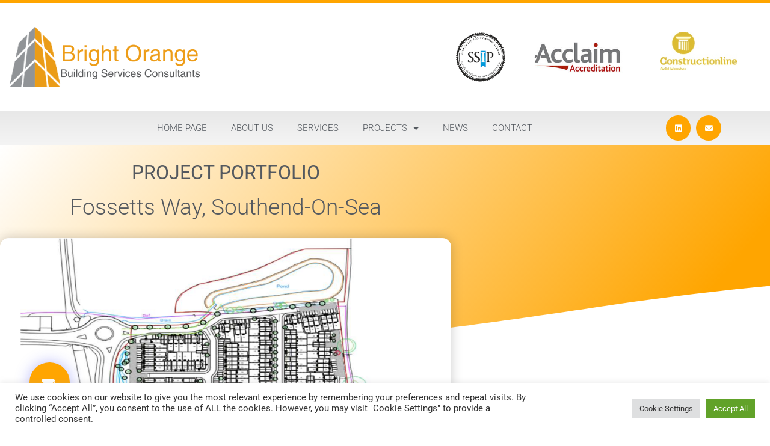

--- FILE ---
content_type: text/html; charset=UTF-8
request_url: https://brightorangebsc.com/fossetts-way-southend-on-sea/
body_size: 20265
content:
<!doctype html>
<html lang="en-GB">
<head>
	<meta charset="UTF-8">
	<meta name="viewport" content="width=device-width, initial-scale=1">
	<link rel="profile" href="https://gmpg.org/xfn/11">
	<meta name='robots' content='index, follow, max-image-preview:large, max-snippet:-1, max-video-preview:-1' />

	<!-- This site is optimized with the Yoast SEO plugin v26.7 - https://yoast.com/wordpress/plugins/seo/ -->
	<title>Fossetts Way, Southend-on-Sea - Bright Orange Consultants</title>
	<link rel="canonical" href="https://brightorangebsc.com/fossetts-way-southend-on-sea/" />
	<meta property="og:locale" content="en_GB" />
	<meta property="og:type" content="article" />
	<meta property="og:title" content="Fossetts Way, Southend-on-Sea - Bright Orange Consultants" />
	<meta property="og:description" content="This is a multi-house development by Ilke Homes on a large site in Southend where all housing is pre-fabricated. Bright Orange have been commissioned to undertake the design of the central Traditional apartment block comprising a total of 32 apartments. An internal gas meter room and combi boilers have been selected as the preferred heat [&hellip;]" />
	<meta property="og:url" content="https://brightorangebsc.com/fossetts-way-southend-on-sea/" />
	<meta property="og:site_name" content="Bright Orange Consultants" />
	<meta property="article:published_time" content="2022-06-24T09:43:18+00:00" />
	<meta property="article:modified_time" content="2022-06-24T10:32:03+00:00" />
	<meta property="og:image" content="https://brightorangebsc.com/wp-content/uploads/2022/06/fossett.png" />
	<meta property="og:image:width" content="935" />
	<meta property="og:image:height" content="699" />
	<meta property="og:image:type" content="image/png" />
	<meta name="author" content="admin" />
	<meta name="twitter:card" content="summary_large_image" />
	<meta name="twitter:label1" content="Written by" />
	<meta name="twitter:data1" content="admin" />
	<meta name="twitter:label2" content="Estimated reading time" />
	<meta name="twitter:data2" content="1 minute" />
	<script type="application/ld+json" class="yoast-schema-graph">{"@context":"https://schema.org","@graph":[{"@type":"Article","@id":"https://brightorangebsc.com/fossetts-way-southend-on-sea/#article","isPartOf":{"@id":"https://brightorangebsc.com/fossetts-way-southend-on-sea/"},"author":{"name":"admin","@id":"https://brightorangebsc.com/#/schema/person/50dd35f41a4ce5bf018ea2c50462c013"},"headline":"Fossetts Way, Southend-on-Sea","datePublished":"2022-06-24T09:43:18+00:00","dateModified":"2022-06-24T10:32:03+00:00","mainEntityOfPage":{"@id":"https://brightorangebsc.com/fossetts-way-southend-on-sea/"},"wordCount":111,"publisher":{"@id":"https://brightorangebsc.com/#/schema/person/50dd35f41a4ce5bf018ea2c50462c013"},"image":{"@id":"https://brightorangebsc.com/fossetts-way-southend-on-sea/#primaryimage"},"thumbnailUrl":"https://brightorangebsc.com/wp-content/uploads/2022/06/fossett.png","keywords":["MEP Full Design","New Build Apartments"],"articleSection":["RESIDENTIAL"],"inLanguage":"en-GB"},{"@type":"WebPage","@id":"https://brightorangebsc.com/fossetts-way-southend-on-sea/","url":"https://brightorangebsc.com/fossetts-way-southend-on-sea/","name":"Fossetts Way, Southend-on-Sea - Bright Orange Consultants","isPartOf":{"@id":"https://brightorangebsc.com/#website"},"primaryImageOfPage":{"@id":"https://brightorangebsc.com/fossetts-way-southend-on-sea/#primaryimage"},"image":{"@id":"https://brightorangebsc.com/fossetts-way-southend-on-sea/#primaryimage"},"thumbnailUrl":"https://brightorangebsc.com/wp-content/uploads/2022/06/fossett.png","datePublished":"2022-06-24T09:43:18+00:00","dateModified":"2022-06-24T10:32:03+00:00","breadcrumb":{"@id":"https://brightorangebsc.com/fossetts-way-southend-on-sea/#breadcrumb"},"inLanguage":"en-GB","potentialAction":[{"@type":"ReadAction","target":["https://brightorangebsc.com/fossetts-way-southend-on-sea/"]}]},{"@type":"ImageObject","inLanguage":"en-GB","@id":"https://brightorangebsc.com/fossetts-way-southend-on-sea/#primaryimage","url":"https://brightorangebsc.com/wp-content/uploads/2022/06/fossett.png","contentUrl":"https://brightorangebsc.com/wp-content/uploads/2022/06/fossett.png","width":935,"height":699},{"@type":"BreadcrumbList","@id":"https://brightorangebsc.com/fossetts-way-southend-on-sea/#breadcrumb","itemListElement":[{"@type":"ListItem","position":1,"name":"Home","item":"https://brightorangebsc.com/"},{"@type":"ListItem","position":2,"name":"Fossetts Way, Southend-on-Sea"}]},{"@type":"WebSite","@id":"https://brightorangebsc.com/#website","url":"https://brightorangebsc.com/","name":"Bright Orange Consultants","description":"Building Service Consultants","publisher":{"@id":"https://brightorangebsc.com/#/schema/person/50dd35f41a4ce5bf018ea2c50462c013"},"potentialAction":[{"@type":"SearchAction","target":{"@type":"EntryPoint","urlTemplate":"https://brightorangebsc.com/?s={search_term_string}"},"query-input":{"@type":"PropertyValueSpecification","valueRequired":true,"valueName":"search_term_string"}}],"inLanguage":"en-GB"},{"@type":["Person","Organization"],"@id":"https://brightorangebsc.com/#/schema/person/50dd35f41a4ce5bf018ea2c50462c013","name":"admin","image":{"@type":"ImageObject","inLanguage":"en-GB","@id":"https://brightorangebsc.com/#/schema/person/image/","url":"https://brightorangebsc.com/wp-content/uploads/2020/08/Bright-Orange-Web-Logo-323-x-101-new.png","contentUrl":"https://brightorangebsc.com/wp-content/uploads/2020/08/Bright-Orange-Web-Logo-323-x-101-new.png","width":323,"height":101,"caption":"admin"},"logo":{"@id":"https://brightorangebsc.com/#/schema/person/image/"},"sameAs":["https://brightorangebsc.com","https://www.linkedin.com/company/bright-orange-bsc/"],"url":"https://brightorangebsc.com/author/boc_1mh7crvl/"}]}</script>
	<!-- / Yoast SEO plugin. -->


<link rel='dns-prefetch' href='//www.googletagmanager.com' />
<link rel="alternate" type="application/rss+xml" title="Bright Orange Consultants &raquo; Feed" href="https://brightorangebsc.com/feed/" />
<link rel="alternate" type="application/rss+xml" title="Bright Orange Consultants &raquo; Comments Feed" href="https://brightorangebsc.com/comments/feed/" />
<link rel="alternate" title="oEmbed (JSON)" type="application/json+oembed" href="https://brightorangebsc.com/wp-json/oembed/1.0/embed?url=https%3A%2F%2Fbrightorangebsc.com%2Ffossetts-way-southend-on-sea%2F" />
<link rel="alternate" title="oEmbed (XML)" type="text/xml+oembed" href="https://brightorangebsc.com/wp-json/oembed/1.0/embed?url=https%3A%2F%2Fbrightorangebsc.com%2Ffossetts-way-southend-on-sea%2F&#038;format=xml" />
<style id='wp-img-auto-sizes-contain-inline-css'>
img:is([sizes=auto i],[sizes^="auto," i]){contain-intrinsic-size:3000px 1500px}
/*# sourceURL=wp-img-auto-sizes-contain-inline-css */
</style>
<style id='wp-emoji-styles-inline-css'>

	img.wp-smiley, img.emoji {
		display: inline !important;
		border: none !important;
		box-shadow: none !important;
		height: 1em !important;
		width: 1em !important;
		margin: 0 0.07em !important;
		vertical-align: -0.1em !important;
		background: none !important;
		padding: 0 !important;
	}
/*# sourceURL=wp-emoji-styles-inline-css */
</style>
<link rel='stylesheet' id='wp-block-library-css' href='https://brightorangebsc.com/wp-includes/css/dist/block-library/style.min.css?ver=6.9' media='all' />
<style id='global-styles-inline-css'>
:root{--wp--preset--aspect-ratio--square: 1;--wp--preset--aspect-ratio--4-3: 4/3;--wp--preset--aspect-ratio--3-4: 3/4;--wp--preset--aspect-ratio--3-2: 3/2;--wp--preset--aspect-ratio--2-3: 2/3;--wp--preset--aspect-ratio--16-9: 16/9;--wp--preset--aspect-ratio--9-16: 9/16;--wp--preset--color--black: #000000;--wp--preset--color--cyan-bluish-gray: #abb8c3;--wp--preset--color--white: #ffffff;--wp--preset--color--pale-pink: #f78da7;--wp--preset--color--vivid-red: #cf2e2e;--wp--preset--color--luminous-vivid-orange: #ff6900;--wp--preset--color--luminous-vivid-amber: #fcb900;--wp--preset--color--light-green-cyan: #7bdcb5;--wp--preset--color--vivid-green-cyan: #00d084;--wp--preset--color--pale-cyan-blue: #8ed1fc;--wp--preset--color--vivid-cyan-blue: #0693e3;--wp--preset--color--vivid-purple: #9b51e0;--wp--preset--gradient--vivid-cyan-blue-to-vivid-purple: linear-gradient(135deg,rgb(6,147,227) 0%,rgb(155,81,224) 100%);--wp--preset--gradient--light-green-cyan-to-vivid-green-cyan: linear-gradient(135deg,rgb(122,220,180) 0%,rgb(0,208,130) 100%);--wp--preset--gradient--luminous-vivid-amber-to-luminous-vivid-orange: linear-gradient(135deg,rgb(252,185,0) 0%,rgb(255,105,0) 100%);--wp--preset--gradient--luminous-vivid-orange-to-vivid-red: linear-gradient(135deg,rgb(255,105,0) 0%,rgb(207,46,46) 100%);--wp--preset--gradient--very-light-gray-to-cyan-bluish-gray: linear-gradient(135deg,rgb(238,238,238) 0%,rgb(169,184,195) 100%);--wp--preset--gradient--cool-to-warm-spectrum: linear-gradient(135deg,rgb(74,234,220) 0%,rgb(151,120,209) 20%,rgb(207,42,186) 40%,rgb(238,44,130) 60%,rgb(251,105,98) 80%,rgb(254,248,76) 100%);--wp--preset--gradient--blush-light-purple: linear-gradient(135deg,rgb(255,206,236) 0%,rgb(152,150,240) 100%);--wp--preset--gradient--blush-bordeaux: linear-gradient(135deg,rgb(254,205,165) 0%,rgb(254,45,45) 50%,rgb(107,0,62) 100%);--wp--preset--gradient--luminous-dusk: linear-gradient(135deg,rgb(255,203,112) 0%,rgb(199,81,192) 50%,rgb(65,88,208) 100%);--wp--preset--gradient--pale-ocean: linear-gradient(135deg,rgb(255,245,203) 0%,rgb(182,227,212) 50%,rgb(51,167,181) 100%);--wp--preset--gradient--electric-grass: linear-gradient(135deg,rgb(202,248,128) 0%,rgb(113,206,126) 100%);--wp--preset--gradient--midnight: linear-gradient(135deg,rgb(2,3,129) 0%,rgb(40,116,252) 100%);--wp--preset--font-size--small: 13px;--wp--preset--font-size--medium: 20px;--wp--preset--font-size--large: 36px;--wp--preset--font-size--x-large: 42px;--wp--preset--spacing--20: 0.44rem;--wp--preset--spacing--30: 0.67rem;--wp--preset--spacing--40: 1rem;--wp--preset--spacing--50: 1.5rem;--wp--preset--spacing--60: 2.25rem;--wp--preset--spacing--70: 3.38rem;--wp--preset--spacing--80: 5.06rem;--wp--preset--shadow--natural: 6px 6px 9px rgba(0, 0, 0, 0.2);--wp--preset--shadow--deep: 12px 12px 50px rgba(0, 0, 0, 0.4);--wp--preset--shadow--sharp: 6px 6px 0px rgba(0, 0, 0, 0.2);--wp--preset--shadow--outlined: 6px 6px 0px -3px rgb(255, 255, 255), 6px 6px rgb(0, 0, 0);--wp--preset--shadow--crisp: 6px 6px 0px rgb(0, 0, 0);}:root { --wp--style--global--content-size: 800px;--wp--style--global--wide-size: 1200px; }:where(body) { margin: 0; }.wp-site-blocks > .alignleft { float: left; margin-right: 2em; }.wp-site-blocks > .alignright { float: right; margin-left: 2em; }.wp-site-blocks > .aligncenter { justify-content: center; margin-left: auto; margin-right: auto; }:where(.wp-site-blocks) > * { margin-block-start: 24px; margin-block-end: 0; }:where(.wp-site-blocks) > :first-child { margin-block-start: 0; }:where(.wp-site-blocks) > :last-child { margin-block-end: 0; }:root { --wp--style--block-gap: 24px; }:root :where(.is-layout-flow) > :first-child{margin-block-start: 0;}:root :where(.is-layout-flow) > :last-child{margin-block-end: 0;}:root :where(.is-layout-flow) > *{margin-block-start: 24px;margin-block-end: 0;}:root :where(.is-layout-constrained) > :first-child{margin-block-start: 0;}:root :where(.is-layout-constrained) > :last-child{margin-block-end: 0;}:root :where(.is-layout-constrained) > *{margin-block-start: 24px;margin-block-end: 0;}:root :where(.is-layout-flex){gap: 24px;}:root :where(.is-layout-grid){gap: 24px;}.is-layout-flow > .alignleft{float: left;margin-inline-start: 0;margin-inline-end: 2em;}.is-layout-flow > .alignright{float: right;margin-inline-start: 2em;margin-inline-end: 0;}.is-layout-flow > .aligncenter{margin-left: auto !important;margin-right: auto !important;}.is-layout-constrained > .alignleft{float: left;margin-inline-start: 0;margin-inline-end: 2em;}.is-layout-constrained > .alignright{float: right;margin-inline-start: 2em;margin-inline-end: 0;}.is-layout-constrained > .aligncenter{margin-left: auto !important;margin-right: auto !important;}.is-layout-constrained > :where(:not(.alignleft):not(.alignright):not(.alignfull)){max-width: var(--wp--style--global--content-size);margin-left: auto !important;margin-right: auto !important;}.is-layout-constrained > .alignwide{max-width: var(--wp--style--global--wide-size);}body .is-layout-flex{display: flex;}.is-layout-flex{flex-wrap: wrap;align-items: center;}.is-layout-flex > :is(*, div){margin: 0;}body .is-layout-grid{display: grid;}.is-layout-grid > :is(*, div){margin: 0;}body{padding-top: 0px;padding-right: 0px;padding-bottom: 0px;padding-left: 0px;}a:where(:not(.wp-element-button)){text-decoration: underline;}:root :where(.wp-element-button, .wp-block-button__link){background-color: #32373c;border-width: 0;color: #fff;font-family: inherit;font-size: inherit;font-style: inherit;font-weight: inherit;letter-spacing: inherit;line-height: inherit;padding-top: calc(0.667em + 2px);padding-right: calc(1.333em + 2px);padding-bottom: calc(0.667em + 2px);padding-left: calc(1.333em + 2px);text-decoration: none;text-transform: inherit;}.has-black-color{color: var(--wp--preset--color--black) !important;}.has-cyan-bluish-gray-color{color: var(--wp--preset--color--cyan-bluish-gray) !important;}.has-white-color{color: var(--wp--preset--color--white) !important;}.has-pale-pink-color{color: var(--wp--preset--color--pale-pink) !important;}.has-vivid-red-color{color: var(--wp--preset--color--vivid-red) !important;}.has-luminous-vivid-orange-color{color: var(--wp--preset--color--luminous-vivid-orange) !important;}.has-luminous-vivid-amber-color{color: var(--wp--preset--color--luminous-vivid-amber) !important;}.has-light-green-cyan-color{color: var(--wp--preset--color--light-green-cyan) !important;}.has-vivid-green-cyan-color{color: var(--wp--preset--color--vivid-green-cyan) !important;}.has-pale-cyan-blue-color{color: var(--wp--preset--color--pale-cyan-blue) !important;}.has-vivid-cyan-blue-color{color: var(--wp--preset--color--vivid-cyan-blue) !important;}.has-vivid-purple-color{color: var(--wp--preset--color--vivid-purple) !important;}.has-black-background-color{background-color: var(--wp--preset--color--black) !important;}.has-cyan-bluish-gray-background-color{background-color: var(--wp--preset--color--cyan-bluish-gray) !important;}.has-white-background-color{background-color: var(--wp--preset--color--white) !important;}.has-pale-pink-background-color{background-color: var(--wp--preset--color--pale-pink) !important;}.has-vivid-red-background-color{background-color: var(--wp--preset--color--vivid-red) !important;}.has-luminous-vivid-orange-background-color{background-color: var(--wp--preset--color--luminous-vivid-orange) !important;}.has-luminous-vivid-amber-background-color{background-color: var(--wp--preset--color--luminous-vivid-amber) !important;}.has-light-green-cyan-background-color{background-color: var(--wp--preset--color--light-green-cyan) !important;}.has-vivid-green-cyan-background-color{background-color: var(--wp--preset--color--vivid-green-cyan) !important;}.has-pale-cyan-blue-background-color{background-color: var(--wp--preset--color--pale-cyan-blue) !important;}.has-vivid-cyan-blue-background-color{background-color: var(--wp--preset--color--vivid-cyan-blue) !important;}.has-vivid-purple-background-color{background-color: var(--wp--preset--color--vivid-purple) !important;}.has-black-border-color{border-color: var(--wp--preset--color--black) !important;}.has-cyan-bluish-gray-border-color{border-color: var(--wp--preset--color--cyan-bluish-gray) !important;}.has-white-border-color{border-color: var(--wp--preset--color--white) !important;}.has-pale-pink-border-color{border-color: var(--wp--preset--color--pale-pink) !important;}.has-vivid-red-border-color{border-color: var(--wp--preset--color--vivid-red) !important;}.has-luminous-vivid-orange-border-color{border-color: var(--wp--preset--color--luminous-vivid-orange) !important;}.has-luminous-vivid-amber-border-color{border-color: var(--wp--preset--color--luminous-vivid-amber) !important;}.has-light-green-cyan-border-color{border-color: var(--wp--preset--color--light-green-cyan) !important;}.has-vivid-green-cyan-border-color{border-color: var(--wp--preset--color--vivid-green-cyan) !important;}.has-pale-cyan-blue-border-color{border-color: var(--wp--preset--color--pale-cyan-blue) !important;}.has-vivid-cyan-blue-border-color{border-color: var(--wp--preset--color--vivid-cyan-blue) !important;}.has-vivid-purple-border-color{border-color: var(--wp--preset--color--vivid-purple) !important;}.has-vivid-cyan-blue-to-vivid-purple-gradient-background{background: var(--wp--preset--gradient--vivid-cyan-blue-to-vivid-purple) !important;}.has-light-green-cyan-to-vivid-green-cyan-gradient-background{background: var(--wp--preset--gradient--light-green-cyan-to-vivid-green-cyan) !important;}.has-luminous-vivid-amber-to-luminous-vivid-orange-gradient-background{background: var(--wp--preset--gradient--luminous-vivid-amber-to-luminous-vivid-orange) !important;}.has-luminous-vivid-orange-to-vivid-red-gradient-background{background: var(--wp--preset--gradient--luminous-vivid-orange-to-vivid-red) !important;}.has-very-light-gray-to-cyan-bluish-gray-gradient-background{background: var(--wp--preset--gradient--very-light-gray-to-cyan-bluish-gray) !important;}.has-cool-to-warm-spectrum-gradient-background{background: var(--wp--preset--gradient--cool-to-warm-spectrum) !important;}.has-blush-light-purple-gradient-background{background: var(--wp--preset--gradient--blush-light-purple) !important;}.has-blush-bordeaux-gradient-background{background: var(--wp--preset--gradient--blush-bordeaux) !important;}.has-luminous-dusk-gradient-background{background: var(--wp--preset--gradient--luminous-dusk) !important;}.has-pale-ocean-gradient-background{background: var(--wp--preset--gradient--pale-ocean) !important;}.has-electric-grass-gradient-background{background: var(--wp--preset--gradient--electric-grass) !important;}.has-midnight-gradient-background{background: var(--wp--preset--gradient--midnight) !important;}.has-small-font-size{font-size: var(--wp--preset--font-size--small) !important;}.has-medium-font-size{font-size: var(--wp--preset--font-size--medium) !important;}.has-large-font-size{font-size: var(--wp--preset--font-size--large) !important;}.has-x-large-font-size{font-size: var(--wp--preset--font-size--x-large) !important;}
:root :where(.wp-block-pullquote){font-size: 1.5em;line-height: 1.6;}
/*# sourceURL=global-styles-inline-css */
</style>
<link rel='stylesheet' id='cookie-law-info-css' href='https://brightorangebsc.com/wp-content/plugins/cookie-law-info/legacy/public/css/cookie-law-info-public.css?ver=3.3.9.1' media='all' />
<link rel='stylesheet' id='cookie-law-info-gdpr-css' href='https://brightorangebsc.com/wp-content/plugins/cookie-law-info/legacy/public/css/cookie-law-info-gdpr.css?ver=3.3.9.1' media='all' />
<link rel='stylesheet' id='hello-elementor-css' href='https://brightorangebsc.com/wp-content/themes/hello-elementor/assets/css/reset.css?ver=3.4.5' media='all' />
<link rel='stylesheet' id='hello-elementor-theme-style-css' href='https://brightorangebsc.com/wp-content/themes/hello-elementor/assets/css/theme.css?ver=3.4.5' media='all' />
<link rel='stylesheet' id='hello-elementor-header-footer-css' href='https://brightorangebsc.com/wp-content/themes/hello-elementor/assets/css/header-footer.css?ver=3.4.5' media='all' />
<link rel='stylesheet' id='elementor-frontend-css' href='https://brightorangebsc.com/wp-content/plugins/elementor/assets/css/frontend.min.css?ver=3.34.1' media='all' />
<link rel='stylesheet' id='elementor-post-451-css' href='https://brightorangebsc.com/wp-content/uploads/elementor/css/post-451.css?ver=1768277911' media='all' />
<link rel='stylesheet' id='widget-image-css' href='https://brightorangebsc.com/wp-content/plugins/elementor/assets/css/widget-image.min.css?ver=3.34.1' media='all' />
<link rel='stylesheet' id='widget-nav-menu-css' href='https://brightorangebsc.com/wp-content/plugins/elementor-pro/assets/css/widget-nav-menu.min.css?ver=3.34.0' media='all' />
<link rel='stylesheet' id='widget-social-icons-css' href='https://brightorangebsc.com/wp-content/plugins/elementor/assets/css/widget-social-icons.min.css?ver=3.34.1' media='all' />
<link rel='stylesheet' id='e-apple-webkit-css' href='https://brightorangebsc.com/wp-content/plugins/elementor/assets/css/conditionals/apple-webkit.min.css?ver=3.34.1' media='all' />
<link rel='stylesheet' id='e-sticky-css' href='https://brightorangebsc.com/wp-content/plugins/elementor-pro/assets/css/modules/sticky.min.css?ver=3.34.0' media='all' />
<link rel='stylesheet' id='widget-icon-list-css' href='https://brightorangebsc.com/wp-content/plugins/elementor/assets/css/widget-icon-list.min.css?ver=3.34.1' media='all' />
<link rel='stylesheet' id='widget-heading-css' href='https://brightorangebsc.com/wp-content/plugins/elementor/assets/css/widget-heading.min.css?ver=3.34.1' media='all' />
<link rel='stylesheet' id='widget-spacer-css' href='https://brightorangebsc.com/wp-content/plugins/elementor/assets/css/widget-spacer.min.css?ver=3.34.1' media='all' />
<link rel='stylesheet' id='widget-form-css' href='https://brightorangebsc.com/wp-content/plugins/elementor-pro/assets/css/widget-form.min.css?ver=3.34.0' media='all' />
<link rel='stylesheet' id='e-shapes-css' href='https://brightorangebsc.com/wp-content/plugins/elementor/assets/css/conditionals/shapes.min.css?ver=3.34.1' media='all' />
<link rel='stylesheet' id='widget-share-buttons-css' href='https://brightorangebsc.com/wp-content/plugins/elementor-pro/assets/css/widget-share-buttons.min.css?ver=3.34.0' media='all' />
<link rel='stylesheet' id='elementor-icons-shared-0-css' href='https://brightorangebsc.com/wp-content/plugins/elementor/assets/lib/font-awesome/css/fontawesome.min.css?ver=5.15.3' media='all' />
<link rel='stylesheet' id='elementor-icons-fa-solid-css' href='https://brightorangebsc.com/wp-content/plugins/elementor/assets/lib/font-awesome/css/solid.min.css?ver=5.15.3' media='all' />
<link rel='stylesheet' id='elementor-icons-fa-brands-css' href='https://brightorangebsc.com/wp-content/plugins/elementor/assets/lib/font-awesome/css/brands.min.css?ver=5.15.3' media='all' />
<link rel='stylesheet' id='widget-divider-css' href='https://brightorangebsc.com/wp-content/plugins/elementor/assets/css/widget-divider.min.css?ver=3.34.1' media='all' />
<link rel='stylesheet' id='widget-posts-css' href='https://brightorangebsc.com/wp-content/plugins/elementor-pro/assets/css/widget-posts.min.css?ver=3.34.0' media='all' />
<link rel='stylesheet' id='e-motion-fx-css' href='https://brightorangebsc.com/wp-content/plugins/elementor-pro/assets/css/modules/motion-fx.min.css?ver=3.34.0' media='all' />
<link rel='stylesheet' id='elementor-icons-css' href='https://brightorangebsc.com/wp-content/plugins/elementor/assets/lib/eicons/css/elementor-icons.min.css?ver=5.45.0' media='all' />
<link rel='stylesheet' id='elementor-post-465-css' href='https://brightorangebsc.com/wp-content/uploads/elementor/css/post-465.css?ver=1768277911' media='all' />
<link rel='stylesheet' id='elementor-post-458-css' href='https://brightorangebsc.com/wp-content/uploads/elementor/css/post-458.css?ver=1768277911' media='all' />
<link rel='stylesheet' id='elementor-post-610-css' href='https://brightorangebsc.com/wp-content/uploads/elementor/css/post-610.css?ver=1768278940' media='all' />
<link rel='stylesheet' id='elementor-gf-local-roboto-css' href='https://brightorangebsc.com/wp-content/uploads/elementor/google-fonts/css/roboto.css?ver=1742269551' media='all' />
<link rel='stylesheet' id='elementor-gf-local-robotoslab-css' href='https://brightorangebsc.com/wp-content/uploads/elementor/google-fonts/css/robotoslab.css?ver=1742269559' media='all' />
<link rel='stylesheet' id='elementor-gf-local-montserrat-css' href='https://brightorangebsc.com/wp-content/uploads/elementor/google-fonts/css/montserrat.css?ver=1742269571' media='all' />
<link rel='stylesheet' id='elementor-gf-local-varelaround-css' href='https://brightorangebsc.com/wp-content/uploads/elementor/google-fonts/css/varelaround.css?ver=1742269572' media='all' />
<script src="https://brightorangebsc.com/wp-includes/js/jquery/jquery.min.js?ver=3.7.1" id="jquery-core-js"></script>
<script src="https://brightorangebsc.com/wp-includes/js/jquery/jquery-migrate.min.js?ver=3.4.1" id="jquery-migrate-js"></script>
<script id="cookie-law-info-js-extra">
var Cli_Data = {"nn_cookie_ids":[],"cookielist":[],"non_necessary_cookies":[],"ccpaEnabled":"","ccpaRegionBased":"","ccpaBarEnabled":"","strictlyEnabled":["necessary","obligatoire"],"ccpaType":"gdpr","js_blocking":"1","custom_integration":"","triggerDomRefresh":"","secure_cookies":""};
var cli_cookiebar_settings = {"animate_speed_hide":"500","animate_speed_show":"500","background":"#FFF","border":"#b1a6a6c2","border_on":"","button_1_button_colour":"#61a229","button_1_button_hover":"#4e8221","button_1_link_colour":"#fff","button_1_as_button":"1","button_1_new_win":"","button_2_button_colour":"#333","button_2_button_hover":"#292929","button_2_link_colour":"#444","button_2_as_button":"","button_2_hidebar":"","button_3_button_colour":"#dedfe0","button_3_button_hover":"#b2b2b3","button_3_link_colour":"#333333","button_3_as_button":"1","button_3_new_win":"","button_4_button_colour":"#dedfe0","button_4_button_hover":"#b2b2b3","button_4_link_colour":"#333333","button_4_as_button":"1","button_7_button_colour":"#61a229","button_7_button_hover":"#4e8221","button_7_link_colour":"#fff","button_7_as_button":"1","button_7_new_win":"","font_family":"inherit","header_fix":"","notify_animate_hide":"1","notify_animate_show":"","notify_div_id":"#cookie-law-info-bar","notify_position_horizontal":"right","notify_position_vertical":"bottom","scroll_close":"","scroll_close_reload":"","accept_close_reload":"","reject_close_reload":"","showagain_tab":"","showagain_background":"#fff","showagain_border":"#000","showagain_div_id":"#cookie-law-info-again","showagain_x_position":"100px","text":"#333333","show_once_yn":"","show_once":"10000","logging_on":"","as_popup":"","popup_overlay":"1","bar_heading_text":"","cookie_bar_as":"banner","popup_showagain_position":"bottom-right","widget_position":"left"};
var log_object = {"ajax_url":"https://brightorangebsc.com/wp-admin/admin-ajax.php"};
//# sourceURL=cookie-law-info-js-extra
</script>
<script src="https://brightorangebsc.com/wp-content/plugins/cookie-law-info/legacy/public/js/cookie-law-info-public.js?ver=3.3.9.1" id="cookie-law-info-js"></script>

<!-- Google tag (gtag.js) snippet added by Site Kit -->
<!-- Google Analytics snippet added by Site Kit -->
<script src="https://www.googletagmanager.com/gtag/js?id=G-G8QD3824WK" id="google_gtagjs-js" async></script>
<script id="google_gtagjs-js-after">
window.dataLayer = window.dataLayer || [];function gtag(){dataLayer.push(arguments);}
gtag("set","linker",{"domains":["brightorangebsc.com"]});
gtag("js", new Date());
gtag("set", "developer_id.dZTNiMT", true);
gtag("config", "G-G8QD3824WK");
//# sourceURL=google_gtagjs-js-after
</script>
<link rel="https://api.w.org/" href="https://brightorangebsc.com/wp-json/" /><link rel="alternate" title="JSON" type="application/json" href="https://brightorangebsc.com/wp-json/wp/v2/posts/874" /><link rel="EditURI" type="application/rsd+xml" title="RSD" href="https://brightorangebsc.com/xmlrpc.php?rsd" />
<link rel='shortlink' href='https://brightorangebsc.com/?p=874' />
<meta name="generator" content="Site Kit by Google 1.170.0" /><meta name="generator" content="Elementor 3.34.1; features: additional_custom_breakpoints; settings: css_print_method-external, google_font-enabled, font_display-auto">
			<style>
				.e-con.e-parent:nth-of-type(n+4):not(.e-lazyloaded):not(.e-no-lazyload),
				.e-con.e-parent:nth-of-type(n+4):not(.e-lazyloaded):not(.e-no-lazyload) * {
					background-image: none !important;
				}
				@media screen and (max-height: 1024px) {
					.e-con.e-parent:nth-of-type(n+3):not(.e-lazyloaded):not(.e-no-lazyload),
					.e-con.e-parent:nth-of-type(n+3):not(.e-lazyloaded):not(.e-no-lazyload) * {
						background-image: none !important;
					}
				}
				@media screen and (max-height: 640px) {
					.e-con.e-parent:nth-of-type(n+2):not(.e-lazyloaded):not(.e-no-lazyload),
					.e-con.e-parent:nth-of-type(n+2):not(.e-lazyloaded):not(.e-no-lazyload) * {
						background-image: none !important;
					}
				}
			</style>
			<link rel="icon" href="https://brightorangebsc.com/wp-content/uploads/2020/08/cropped-Bright-Orange-Web-Logo-323-x-101-new-32x32.png" sizes="32x32" />
<link rel="icon" href="https://brightorangebsc.com/wp-content/uploads/2020/08/cropped-Bright-Orange-Web-Logo-323-x-101-new-192x192.png" sizes="192x192" />
<link rel="apple-touch-icon" href="https://brightorangebsc.com/wp-content/uploads/2020/08/cropped-Bright-Orange-Web-Logo-323-x-101-new-180x180.png" />
<meta name="msapplication-TileImage" content="https://brightorangebsc.com/wp-content/uploads/2020/08/cropped-Bright-Orange-Web-Logo-323-x-101-new-270x270.png" />
</head>
<body class="wp-singular post-template-default single single-post postid-874 single-format-standard wp-custom-logo wp-embed-responsive wp-theme-hello-elementor hello-elementor-default elementor-default elementor-kit-451 elementor-page-610">


<a class="skip-link screen-reader-text" href="#content">Skip to content</a>

		<header data-elementor-type="header" data-elementor-id="465" class="elementor elementor-465 elementor-location-header" data-elementor-post-type="elementor_library">
					<header class="elementor-section elementor-top-section elementor-element elementor-element-424193b1 elementor-section-content-middle elementor-section-height-min-height elementor-section-full_width elementor-section-height-default elementor-section-items-middle" data-id="424193b1" data-element_type="section" data-settings="{&quot;background_background&quot;:&quot;classic&quot;}">
						<div class="elementor-container elementor-column-gap-default">
					<div class="elementor-column elementor-col-33 elementor-top-column elementor-element elementor-element-5457864" data-id="5457864" data-element_type="column">
			<div class="elementor-widget-wrap elementor-element-populated">
						<div class="elementor-element elementor-element-19b6df2 elementor-widget elementor-widget-image" data-id="19b6df2" data-element_type="widget" data-widget_type="image.default">
				<div class="elementor-widget-container">
															<img width="323" height="101" src="https://brightorangebsc.com/wp-content/uploads/2020/08/Bright-Orange-Web-Logo-323-x-101-new.png" class="attachment-large size-large wp-image-59" alt="" srcset="https://brightorangebsc.com/wp-content/uploads/2020/08/Bright-Orange-Web-Logo-323-x-101-new.png 323w, https://brightorangebsc.com/wp-content/uploads/2020/08/Bright-Orange-Web-Logo-323-x-101-new-300x94.png 300w" sizes="(max-width: 323px) 100vw, 323px" />															</div>
				</div>
					</div>
		</div>
				<div class="elementor-column elementor-col-33 elementor-top-column elementor-element elementor-element-d050559" data-id="d050559" data-element_type="column">
			<div class="elementor-widget-wrap elementor-element-populated">
						<div class="elementor-element elementor-element-0fcb042 elementor-widget__width-initial elementor-widget elementor-widget-image" data-id="0fcb042" data-element_type="widget" data-widget_type="image.default">
				<div class="elementor-widget-container">
															<img width="300" height="299" src="https://brightorangebsc.com/wp-content/uploads/2024/06/SSIP-Supplier-logo-Colour-1.png" class="attachment-medium size-medium wp-image-1203" alt="" srcset="https://brightorangebsc.com/wp-content/uploads/2024/06/SSIP-Supplier-logo-Colour-1.png 300w, https://brightorangebsc.com/wp-content/uploads/2024/06/SSIP-Supplier-logo-Colour-1-150x150.png 150w" sizes="(max-width: 300px) 100vw, 300px" />															</div>
				</div>
				<div class="elementor-element elementor-element-7e76793 elementor-widget__width-initial elementor-widget elementor-widget-image" data-id="7e76793" data-element_type="widget" data-widget_type="image.default">
				<div class="elementor-widget-container">
															<img width="300" height="140" src="https://brightorangebsc.com/wp-content/uploads/2024/06/Acclaim-Accreditation-e1717428134294-300x140.jpg" class="attachment-medium size-medium wp-image-1196" alt="" srcset="https://brightorangebsc.com/wp-content/uploads/2024/06/Acclaim-Accreditation-e1717428134294-300x140.jpg 300w, https://brightorangebsc.com/wp-content/uploads/2024/06/Acclaim-Accreditation-e1717428134294.jpg 354w" sizes="(max-width: 300px) 100vw, 300px" />															</div>
				</div>
					</div>
		</div>
				<div class="elementor-column elementor-col-33 elementor-top-column elementor-element elementor-element-5b885c2" data-id="5b885c2" data-element_type="column">
			<div class="elementor-widget-wrap elementor-element-populated">
						<div class="elementor-element elementor-element-1fd25bc elementor-widget__width-initial elementor-widget elementor-widget-image" data-id="1fd25bc" data-element_type="widget" data-widget_type="image.default">
				<div class="elementor-widget-container">
															<img width="219" height="110" src="https://brightorangebsc.com/wp-content/uploads/2022/06/Gold_RGB.jpg" class="attachment-medium size-medium wp-image-1183" alt="" />															</div>
				</div>
					</div>
		</div>
					</div>
		</header>
				<nav class="elementor-section elementor-top-section elementor-element elementor-element-2ef967d2 elementor-section-boxed elementor-section-height-default elementor-section-height-default" data-id="2ef967d2" data-element_type="section" data-settings="{&quot;background_background&quot;:&quot;gradient&quot;,&quot;sticky&quot;:&quot;top&quot;,&quot;sticky_on&quot;:[&quot;desktop&quot;,&quot;tablet&quot;,&quot;mobile&quot;],&quot;sticky_offset&quot;:0,&quot;sticky_effects_offset&quot;:0,&quot;sticky_anchor_link_offset&quot;:0}">
						<div class="elementor-container elementor-column-gap-no">
					<div class="elementor-column elementor-col-50 elementor-top-column elementor-element elementor-element-4a5d8222" data-id="4a5d8222" data-element_type="column">
			<div class="elementor-widget-wrap elementor-element-populated">
						<div class="elementor-element elementor-element-20515957 elementor-nav-menu__align-center elementor-nav-menu--dropdown-mobile elementor-nav-menu--stretch elementor-nav-menu__text-align-aside elementor-nav-menu--toggle elementor-nav-menu--burger elementor-widget elementor-widget-nav-menu" data-id="20515957" data-element_type="widget" data-settings="{&quot;full_width&quot;:&quot;stretch&quot;,&quot;layout&quot;:&quot;horizontal&quot;,&quot;submenu_icon&quot;:{&quot;value&quot;:&quot;&lt;i class=\&quot;fas fa-caret-down\&quot; aria-hidden=\&quot;true\&quot;&gt;&lt;\/i&gt;&quot;,&quot;library&quot;:&quot;fa-solid&quot;},&quot;toggle&quot;:&quot;burger&quot;}" data-widget_type="nav-menu.default">
				<div class="elementor-widget-container">
								<nav aria-label="Menu" class="elementor-nav-menu--main elementor-nav-menu__container elementor-nav-menu--layout-horizontal e--pointer-background e--animation-sweep-down">
				<ul id="menu-1-20515957" class="elementor-nav-menu"><li class="menu-item menu-item-type-post_type menu-item-object-page menu-item-home menu-item-479"><a href="https://brightorangebsc.com/" class="elementor-item">Home Page</a></li>
<li class="menu-item menu-item-type-post_type menu-item-object-page menu-item-471"><a href="https://brightorangebsc.com/about-us/" class="elementor-item">ABOUT US</a></li>
<li class="menu-item menu-item-type-post_type menu-item-object-page menu-item-550"><a href="https://brightorangebsc.com/services/" class="elementor-item">SERVICES</a></li>
<li class="menu-item menu-item-type-post_type menu-item-object-page menu-item-has-children menu-item-549"><a href="https://brightorangebsc.com/projects/" class="elementor-item">Projects</a>
<ul class="sub-menu elementor-nav-menu--dropdown">
	<li class="menu-item menu-item-type-post_type menu-item-object-page menu-item-477"><a href="https://brightorangebsc.com/residential/" class="elementor-sub-item">Residential</a></li>
	<li class="menu-item menu-item-type-post_type menu-item-object-page menu-item-478"><a href="https://brightorangebsc.com/commercial/" class="elementor-sub-item">Commercial</a></li>
</ul>
</li>
<li class="menu-item menu-item-type-post_type menu-item-object-page menu-item-472"><a href="https://brightorangebsc.com/news/" class="elementor-item">NEWS</a></li>
<li class="menu-item menu-item-type-post_type menu-item-object-page menu-item-473"><a href="https://brightorangebsc.com/contact/" class="elementor-item">Contact</a></li>
</ul>			</nav>
					<div class="elementor-menu-toggle" role="button" tabindex="0" aria-label="Menu Toggle" aria-expanded="false">
			<i aria-hidden="true" role="presentation" class="elementor-menu-toggle__icon--open eicon-menu-bar"></i><i aria-hidden="true" role="presentation" class="elementor-menu-toggle__icon--close eicon-close"></i>		</div>
					<nav class="elementor-nav-menu--dropdown elementor-nav-menu__container" aria-hidden="true">
				<ul id="menu-2-20515957" class="elementor-nav-menu"><li class="menu-item menu-item-type-post_type menu-item-object-page menu-item-home menu-item-479"><a href="https://brightorangebsc.com/" class="elementor-item" tabindex="-1">Home Page</a></li>
<li class="menu-item menu-item-type-post_type menu-item-object-page menu-item-471"><a href="https://brightorangebsc.com/about-us/" class="elementor-item" tabindex="-1">ABOUT US</a></li>
<li class="menu-item menu-item-type-post_type menu-item-object-page menu-item-550"><a href="https://brightorangebsc.com/services/" class="elementor-item" tabindex="-1">SERVICES</a></li>
<li class="menu-item menu-item-type-post_type menu-item-object-page menu-item-has-children menu-item-549"><a href="https://brightorangebsc.com/projects/" class="elementor-item" tabindex="-1">Projects</a>
<ul class="sub-menu elementor-nav-menu--dropdown">
	<li class="menu-item menu-item-type-post_type menu-item-object-page menu-item-477"><a href="https://brightorangebsc.com/residential/" class="elementor-sub-item" tabindex="-1">Residential</a></li>
	<li class="menu-item menu-item-type-post_type menu-item-object-page menu-item-478"><a href="https://brightorangebsc.com/commercial/" class="elementor-sub-item" tabindex="-1">Commercial</a></li>
</ul>
</li>
<li class="menu-item menu-item-type-post_type menu-item-object-page menu-item-472"><a href="https://brightorangebsc.com/news/" class="elementor-item" tabindex="-1">NEWS</a></li>
<li class="menu-item menu-item-type-post_type menu-item-object-page menu-item-473"><a href="https://brightorangebsc.com/contact/" class="elementor-item" tabindex="-1">Contact</a></li>
</ul>			</nav>
						</div>
				</div>
					</div>
		</div>
				<div class="elementor-column elementor-col-50 elementor-top-column elementor-element elementor-element-e45179f" data-id="e45179f" data-element_type="column">
			<div class="elementor-widget-wrap elementor-element-populated">
						<div class="elementor-element elementor-element-10c89044 elementor-shape-square e-grid-align-right e-grid-align-mobile-center elementor-grid-0 elementor-widget elementor-widget-social-icons" data-id="10c89044" data-element_type="widget" data-widget_type="social-icons.default">
				<div class="elementor-widget-container">
							<div class="elementor-social-icons-wrapper elementor-grid" role="list">
							<span class="elementor-grid-item" role="listitem">
					<a class="elementor-icon elementor-social-icon elementor-social-icon-linkedin elementor-repeater-item-5b1b321" href="https://www.linkedin.com/company/bright-orange-bsc/" target="_blank">
						<span class="elementor-screen-only">Linkedin</span>
						<i aria-hidden="true" class="fab fa-linkedin"></i>					</a>
				</span>
							<span class="elementor-grid-item" role="listitem">
					<a class="elementor-icon elementor-social-icon elementor-social-icon-envelope elementor-repeater-item-4adfe14" href="mailto:info@brightorangebsc.com" target="_blank">
						<span class="elementor-screen-only">Envelope</span>
						<i aria-hidden="true" class="fas fa-envelope"></i>					</a>
				</span>
					</div>
						</div>
				</div>
					</div>
		</div>
					</div>
		</nav>
				</header>
				<div data-elementor-type="single-post" data-elementor-id="610" class="elementor elementor-610 elementor-location-single post-874 post type-post status-publish format-standard has-post-thumbnail hentry category-residential tag-mep-full-design tag-new-build-apartments" data-elementor-post-type="elementor_library">
					<section class="elementor-section elementor-top-section elementor-element elementor-element-6ed2823 elementor-section-height-min-height elementor-section-items-top elementor-section-boxed elementor-section-height-default" data-id="6ed2823" data-element_type="section" data-settings="{&quot;background_background&quot;:&quot;gradient&quot;,&quot;shape_divider_bottom&quot;:&quot;waves&quot;}">
							<div class="elementor-background-overlay"></div>
						<div class="elementor-shape elementor-shape-bottom" aria-hidden="true" data-negative="false">
			<svg xmlns="http://www.w3.org/2000/svg" viewBox="0 0 1000 100" preserveAspectRatio="none">
	<path class="elementor-shape-fill" d="M421.9,6.5c22.6-2.5,51.5,0.4,75.5,5.3c23.6,4.9,70.9,23.5,100.5,35.7c75.8,32.2,133.7,44.5,192.6,49.7
	c23.6,2.1,48.7,3.5,103.4-2.5c54.7-6,106.2-25.6,106.2-25.6V0H0v30.3c0,0,72,32.6,158.4,30.5c39.2-0.7,92.8-6.7,134-22.4
	c21.2-8.1,52.2-18.2,79.7-24.2C399.3,7.9,411.6,7.5,421.9,6.5z"/>
</svg>		</div>
					<div class="elementor-container elementor-column-gap-default">
					<div class="elementor-column elementor-col-100 elementor-top-column elementor-element elementor-element-2cddab33" data-id="2cddab33" data-element_type="column">
			<div class="elementor-widget-wrap elementor-element-populated">
						<div class="elementor-element elementor-element-52592df elementor-widget elementor-widget-heading" data-id="52592df" data-element_type="widget" data-widget_type="heading.default">
				<div class="elementor-widget-container">
					<h2 class="elementor-heading-title elementor-size-default">PROJECT PORTFOLIO</h2>				</div>
				</div>
				<div class="elementor-element elementor-element-5b513019 elementor-widget elementor-widget-theme-post-title elementor-page-title elementor-widget-heading" data-id="5b513019" data-element_type="widget" data-widget_type="theme-post-title.default">
				<div class="elementor-widget-container">
					<h1 class="elementor-heading-title elementor-size-default">Fossetts Way, Southend-on-Sea</h1>				</div>
				</div>
				<div class="elementor-element elementor-element-39ab4795 elementor-widget__width-initial elementor-fixed elementor-widget elementor-widget-button" data-id="39ab4795" data-element_type="widget" data-settings="{&quot;_position&quot;:&quot;fixed&quot;}" data-widget_type="button.default">
				<div class="elementor-widget-container">
									<div class="elementor-button-wrapper">
					<a class="elementor-button elementor-button-link elementor-size-md" href="https://brightorangebsc.com/contact/">
						<span class="elementor-button-content-wrapper">
						<span class="elementor-button-icon">
				<i aria-hidden="true" class="fas fa-envelope"></i>			</span>
								</span>
					</a>
				</div>
								</div>
				</div>
					</div>
		</div>
					</div>
		</section>
				<section class="elementor-section elementor-top-section elementor-element elementor-element-e819854 elementor-section-boxed elementor-section-height-default elementor-section-height-default" data-id="e819854" data-element_type="section">
						<div class="elementor-container elementor-column-gap-default">
					<div class="elementor-column elementor-col-100 elementor-top-column elementor-element elementor-element-56bd4fe6" data-id="56bd4fe6" data-element_type="column">
			<div class="elementor-widget-wrap elementor-element-populated">
						<div class="elementor-element elementor-element-49f34dfc elementor-widget elementor-widget-theme-post-featured-image elementor-widget-image" data-id="49f34dfc" data-element_type="widget" data-widget_type="theme-post-featured-image.default">
				<div class="elementor-widget-container">
															<img width="800" height="598" src="https://brightorangebsc.com/wp-content/uploads/2022/06/fossett.png" class="attachment-large size-large wp-image-875" alt="" srcset="https://brightorangebsc.com/wp-content/uploads/2022/06/fossett.png 935w, https://brightorangebsc.com/wp-content/uploads/2022/06/fossett-300x224.png 300w, https://brightorangebsc.com/wp-content/uploads/2022/06/fossett-768x574.png 768w" sizes="(max-width: 800px) 100vw, 800px" />															</div>
				</div>
				<div class="elementor-element elementor-element-1238a539 elementor-widget elementor-widget-spacer" data-id="1238a539" data-element_type="widget" data-widget_type="spacer.default">
				<div class="elementor-widget-container">
							<div class="elementor-spacer">
			<div class="elementor-spacer-inner"></div>
		</div>
						</div>
				</div>
				<div class="elementor-element elementor-element-71e5dd96 elementor-widget elementor-widget-spacer" data-id="71e5dd96" data-element_type="widget" data-widget_type="spacer.default">
				<div class="elementor-widget-container">
							<div class="elementor-spacer">
			<div class="elementor-spacer-inner"></div>
		</div>
						</div>
				</div>
				<section class="elementor-section elementor-inner-section elementor-element elementor-element-7417aba0 elementor-section-boxed elementor-section-height-default elementor-section-height-default" data-id="7417aba0" data-element_type="section">
						<div class="elementor-container elementor-column-gap-default">
					<div class="elementor-column elementor-col-50 elementor-inner-column elementor-element elementor-element-710acd12" data-id="710acd12" data-element_type="column">
			<div class="elementor-widget-wrap elementor-element-populated">
						<div class="elementor-element elementor-element-7dc17367 elementor-widget elementor-widget-heading" data-id="7dc17367" data-element_type="widget" data-widget_type="heading.default">
				<div class="elementor-widget-container">
					<h2 class="elementor-heading-title elementor-size-default">Share This Post</h2>				</div>
				</div>
					</div>
		</div>
				<div class="elementor-column elementor-col-50 elementor-inner-column elementor-element elementor-element-65b2ad4a" data-id="65b2ad4a" data-element_type="column">
			<div class="elementor-widget-wrap elementor-element-populated">
						<div class="elementor-element elementor-element-70eb836b elementor-share-buttons--view-icon elementor-share-buttons--skin-flat elementor-share-buttons--color-custom elementor-share-buttons--shape-square elementor-grid-0 elementor-widget elementor-widget-share-buttons" data-id="70eb836b" data-element_type="widget" data-widget_type="share-buttons.default">
				<div class="elementor-widget-container">
							<div class="elementor-grid" role="list">
								<div class="elementor-grid-item" role="listitem">
						<div class="elementor-share-btn elementor-share-btn_facebook" role="button" tabindex="0" aria-label="Share on facebook">
															<span class="elementor-share-btn__icon">
								<i class="fab fa-facebook" aria-hidden="true"></i>							</span>
																				</div>
					</div>
									<div class="elementor-grid-item" role="listitem">
						<div class="elementor-share-btn elementor-share-btn_linkedin" role="button" tabindex="0" aria-label="Share on linkedin">
															<span class="elementor-share-btn__icon">
								<i class="fab fa-linkedin" aria-hidden="true"></i>							</span>
																				</div>
					</div>
									<div class="elementor-grid-item" role="listitem">
						<div class="elementor-share-btn elementor-share-btn_twitter" role="button" tabindex="0" aria-label="Share on twitter">
															<span class="elementor-share-btn__icon">
								<i class="fab fa-twitter" aria-hidden="true"></i>							</span>
																				</div>
					</div>
						</div>
						</div>
				</div>
					</div>
		</div>
					</div>
		</section>
				<div class="elementor-element elementor-element-7cde28b2 elementor-widget elementor-widget-spacer" data-id="7cde28b2" data-element_type="widget" data-widget_type="spacer.default">
				<div class="elementor-widget-container">
							<div class="elementor-spacer">
			<div class="elementor-spacer-inner"></div>
		</div>
						</div>
				</div>
				<div class="elementor-element elementor-element-50d576da elementor-widget elementor-widget-theme-post-content" data-id="50d576da" data-element_type="widget" data-widget_type="theme-post-content.default">
				<div class="elementor-widget-container">
					
<p>This is a multi-house development by Ilke Homes on a large site in Southend where all housing is pre-fabricated.</p>



<p>Bright Orange have been commissioned to undertake the design of the central Traditional apartment block comprising a total of 32 apartments.</p>



<p>An internal gas meter room and combi boilers have been selected as the preferred heat and hot water source as the remainder of the houses are also served by a gas network.</p>



<p>In addition, Bright Orange have been commissioned to undertake the setting out of all site-wide services and EV charging throughout the development.</p>



<p></p>



<hr class="wp-block-separator has-alpha-channel-opacity"/>



<p></p>



<p>Project Value: £40 million</p>



<p>Client: Ilke Homes</p>



<p>Project type: New Build Apartments</p>



<p>Services: MEP Full Design</p>
				</div>
				</div>
					</div>
		</div>
					</div>
		</section>
				<section class="elementor-section elementor-top-section elementor-element elementor-element-0dbe6f1 elementor-section-full_width elementor-section-height-default elementor-section-height-default" data-id="0dbe6f1" data-element_type="section">
						<div class="elementor-container elementor-column-gap-default">
					<div class="elementor-column elementor-col-100 elementor-top-column elementor-element elementor-element-60498a5" data-id="60498a5" data-element_type="column">
			<div class="elementor-widget-wrap elementor-element-populated">
						<div class="elementor-element elementor-element-807e9d7 elementor-widget-divider--view-line elementor-widget elementor-widget-divider" data-id="807e9d7" data-element_type="widget" data-widget_type="divider.default">
				<div class="elementor-widget-container">
							<div class="elementor-divider">
			<span class="elementor-divider-separator">
						</span>
		</div>
						</div>
				</div>
				<div class="elementor-element elementor-element-1c8adbed elementor-widget elementor-widget-heading" data-id="1c8adbed" data-element_type="widget" data-widget_type="heading.default">
				<div class="elementor-widget-container">
					<h2 class="elementor-heading-title elementor-size-default">More To Explore</h2>				</div>
				</div>
				<div class="elementor-element elementor-element-1fdb57f2 elementor-grid-4 elementor-posts--align-center elementor-grid-tablet-2 elementor-grid-mobile-1 elementor-posts--thumbnail-top elementor-card-shadow-yes elementor-posts__hover-gradient elementor-widget elementor-widget-posts" data-id="1fdb57f2" data-element_type="widget" data-settings="{&quot;cards_columns&quot;:&quot;4&quot;,&quot;cards_row_gap&quot;:{&quot;unit&quot;:&quot;px&quot;,&quot;size&quot;:&quot;30&quot;,&quot;sizes&quot;:[]},&quot;cards_columns_tablet&quot;:&quot;2&quot;,&quot;cards_columns_mobile&quot;:&quot;1&quot;,&quot;cards_row_gap_tablet&quot;:{&quot;unit&quot;:&quot;px&quot;,&quot;size&quot;:&quot;&quot;,&quot;sizes&quot;:[]},&quot;cards_row_gap_mobile&quot;:{&quot;unit&quot;:&quot;px&quot;,&quot;size&quot;:&quot;&quot;,&quot;sizes&quot;:[]}}" data-widget_type="posts.cards">
				<div class="elementor-widget-container">
							<div class="elementor-posts-container elementor-posts elementor-posts--skin-cards elementor-grid" role="list">
				<article class="elementor-post elementor-grid-item post-909 post type-post status-publish format-standard has-post-thumbnail hentry category-residential tag-mep-full-design" role="listitem">
			<div class="elementor-post__card">
				<a class="elementor-post__thumbnail__link" href="https://brightorangebsc.com/ashdown-house-forest-row/" tabindex="-1" ><div class="elementor-post__thumbnail"><img width="300" height="226" src="https://brightorangebsc.com/wp-content/uploads/2022/06/ashdown-300x226.png" class="attachment-medium size-medium wp-image-910" alt="" decoding="async" srcset="https://brightorangebsc.com/wp-content/uploads/2022/06/ashdown-300x226.png 300w, https://brightorangebsc.com/wp-content/uploads/2022/06/ashdown.png 576w" sizes="(max-width: 300px) 100vw, 300px" /></div></a>
				<div class="elementor-post__badge">RESIDENTIAL</div>
				<div class="elementor-post__text">
				<h3 class="elementor-post__title">
			<a href="https://brightorangebsc.com/ashdown-house-forest-row/" >
				Ashdown House, Forest Row			</a>
		</h3>
				<div class="elementor-post__excerpt">
			<p>This project comprises the conversion of a pre- prep school covering over 37 acres into luxury residential accommodation. The site includes the main schoolhouse Grade</p>
		</div>
				</div>
					</div>
		</article>
				<article class="elementor-post elementor-grid-item post-880 post type-post status-publish format-standard has-post-thumbnail hentry category-residential tag-mep-full-design" role="listitem">
			<div class="elementor-post__card">
				<a class="elementor-post__thumbnail__link" href="https://brightorangebsc.com/bournebrooke-farnham/" tabindex="-1" ><div class="elementor-post__thumbnail"><img width="300" height="217" src="https://brightorangebsc.com/wp-content/uploads/2022/06/bournebrook-300x217.png" class="attachment-medium size-medium wp-image-881" alt="" decoding="async" srcset="https://brightorangebsc.com/wp-content/uploads/2022/06/bournebrook-300x217.png 300w, https://brightorangebsc.com/wp-content/uploads/2022/06/bournebrook.png 701w" sizes="(max-width: 300px) 100vw, 300px" /></div></a>
				<div class="elementor-post__badge">RESIDENTIAL</div>
				<div class="elementor-post__text">
				<h3 class="elementor-post__title">
			<a href="https://brightorangebsc.com/bournebrooke-farnham/" >
				Bournebrooke, Farnham			</a>
		</h3>
				<div class="elementor-post__excerpt">
			<p>Proposed 9No. new build houses. The challenge on this project was to avoid the use of gas but also avoid PV due to cost as</p>
		</div>
				</div>
					</div>
		</article>
				<article class="elementor-post elementor-grid-item post-915 post type-post status-publish format-standard has-post-thumbnail hentry category-residential tag-mep-full-design" role="listitem">
			<div class="elementor-post__card">
				<a class="elementor-post__thumbnail__link" href="https://brightorangebsc.com/ye-olde-clock-tower-croydon/" tabindex="-1" ><div class="elementor-post__thumbnail"><img width="300" height="172" src="https://brightorangebsc.com/wp-content/uploads/2022/06/croydon-300x172.png" class="attachment-medium size-medium wp-image-916" alt="" decoding="async" srcset="https://brightorangebsc.com/wp-content/uploads/2022/06/croydon-300x172.png 300w, https://brightorangebsc.com/wp-content/uploads/2022/06/croydon-1024x589.png 1024w, https://brightorangebsc.com/wp-content/uploads/2022/06/croydon-768x441.png 768w, https://brightorangebsc.com/wp-content/uploads/2022/06/croydon.png 1124w" sizes="(max-width: 300px) 100vw, 300px" /></div></a>
				<div class="elementor-post__badge">RESIDENTIAL</div>
				<div class="elementor-post__text">
				<h3 class="elementor-post__title">
			<a href="https://brightorangebsc.com/ye-olde-clock-tower-croydon/" >
				Ye Olde Clock Tower, Croydon			</a>
		</h3>
				<div class="elementor-post__excerpt">
			<p>This project comprises the building services design for this new build residential development to provide 6 new flats. The design incorporates the incoming services infrastructure</p>
		</div>
				</div>
					</div>
		</article>
				<article class="elementor-post elementor-grid-item post-912 post type-post status-publish format-standard has-post-thumbnail hentry category-residential tag-mep-full-design tag-new-build-residential-for-rent" role="listitem">
			<div class="elementor-post__card">
				<a class="elementor-post__thumbnail__link" href="https://brightorangebsc.com/new-road-rainham/" tabindex="-1" ><div class="elementor-post__thumbnail"><img width="300" height="135" src="https://brightorangebsc.com/wp-content/uploads/2022/06/rainham-1-300x135.png" class="attachment-medium size-medium wp-image-913" alt="" decoding="async" srcset="https://brightorangebsc.com/wp-content/uploads/2022/06/rainham-1-300x135.png 300w, https://brightorangebsc.com/wp-content/uploads/2022/06/rainham-1-1024x461.png 1024w, https://brightorangebsc.com/wp-content/uploads/2022/06/rainham-1-768x346.png 768w, https://brightorangebsc.com/wp-content/uploads/2022/06/rainham-1.png 1125w" sizes="(max-width: 300px) 100vw, 300px" /></div></a>
				<div class="elementor-post__badge">RESIDENTIAL</div>
				<div class="elementor-post__text">
				<h3 class="elementor-post__title">
			<a href="https://brightorangebsc.com/new-road-rainham/" >
				New Road, Rainham			</a>
		</h3>
				<div class="elementor-post__excerpt">
			<p>This project comprises the building services design for this new build residential development to provide 56 flats and 3 houses for rent. The design incorporates</p>
		</div>
				</div>
					</div>
		</article>
				</div>
		
						</div>
				</div>
					</div>
		</div>
					</div>
		</section>
				<section class="elementor-section elementor-top-section elementor-element elementor-element-46a8eb91 elementor-section-full_width elementor-section-height-default elementor-section-height-default" data-id="46a8eb91" data-element_type="section" data-settings="{&quot;background_background&quot;:&quot;gradient&quot;,&quot;shape_divider_top&quot;:&quot;waves&quot;}">
							<div class="elementor-background-overlay"></div>
						<div class="elementor-shape elementor-shape-top" aria-hidden="true" data-negative="false">
			<svg xmlns="http://www.w3.org/2000/svg" viewBox="0 0 1000 100" preserveAspectRatio="none">
	<path class="elementor-shape-fill" d="M421.9,6.5c22.6-2.5,51.5,0.4,75.5,5.3c23.6,4.9,70.9,23.5,100.5,35.7c75.8,32.2,133.7,44.5,192.6,49.7
	c23.6,2.1,48.7,3.5,103.4-2.5c54.7-6,106.2-25.6,106.2-25.6V0H0v30.3c0,0,72,32.6,158.4,30.5c39.2-0.7,92.8-6.7,134-22.4
	c21.2-8.1,52.2-18.2,79.7-24.2C399.3,7.9,411.6,7.5,421.9,6.5z"/>
</svg>		</div>
					<div class="elementor-container elementor-column-gap-default">
					<div class="elementor-column elementor-col-50 elementor-top-column elementor-element elementor-element-18c040f4" data-id="18c040f4" data-element_type="column">
			<div class="elementor-widget-wrap elementor-element-populated">
						<div class="elementor-element elementor-element-1cd5e801 elementor-widget elementor-widget-heading" data-id="1cd5e801" data-element_type="widget" data-widget_type="heading.default">
				<div class="elementor-widget-container">
					<h4 class="elementor-heading-title elementor-size-default">A FRESH APPROACH TO BUILDING SERVICES</h4>				</div>
				</div>
				<div class="elementor-element elementor-element-52e9648 elementor-widget elementor-widget-heading" data-id="52e9648" data-element_type="widget" data-widget_type="heading.default">
				<div class="elementor-widget-container">
					<h2 class="elementor-heading-title elementor-size-default">BELIEVING IN A BRIGHTER FUTURE</h2>				</div>
				</div>
				<div class="elementor-element elementor-element-4c0a59c2 elementor-widget elementor-widget-heading" data-id="4c0a59c2" data-element_type="widget" data-widget_type="heading.default">
				<div class="elementor-widget-container">
					<h2 class="elementor-heading-title elementor-size-default">drop us a line and keep in touch</h2>				</div>
				</div>
				<div class="elementor-element elementor-element-696a2b7a elementor-mobile-align-center elementor-widget elementor-widget-button" data-id="696a2b7a" data-element_type="widget" data-widget_type="button.default">
				<div class="elementor-widget-container">
									<div class="elementor-button-wrapper">
					<a class="elementor-button elementor-button-link elementor-size-md" href="https://brightorangebsc.com/contact/">
						<span class="elementor-button-content-wrapper">
						<span class="elementor-button-icon">
				<i aria-hidden="true" class="fas fa-arrow-right"></i>			</span>
									<span class="elementor-button-text">Contact Us</span>
					</span>
					</a>
				</div>
								</div>
				</div>
					</div>
		</div>
				<div class="elementor-column elementor-col-50 elementor-top-column elementor-element elementor-element-7b5fe544" data-id="7b5fe544" data-element_type="column">
			<div class="elementor-widget-wrap elementor-element-populated">
						<div class="elementor-element elementor-element-9d57bb9 elementor-widget elementor-widget-image" data-id="9d57bb9" data-element_type="widget" data-settings="{&quot;motion_fx_motion_fx_scrolling&quot;:&quot;yes&quot;,&quot;motion_fx_translateY_effect&quot;:&quot;yes&quot;,&quot;motion_fx_translateY_direction&quot;:&quot;negative&quot;,&quot;motion_fx_translateY_speed&quot;:{&quot;unit&quot;:&quot;px&quot;,&quot;size&quot;:&quot;1&quot;,&quot;sizes&quot;:[]},&quot;motion_fx_devices&quot;:[&quot;desktop&quot;,&quot;tablet&quot;],&quot;motion_fx_translateY_affectedRange&quot;:{&quot;unit&quot;:&quot;%&quot;,&quot;size&quot;:&quot;&quot;,&quot;sizes&quot;:{&quot;start&quot;:&quot;0&quot;,&quot;end&quot;:&quot;50&quot;}}}" data-widget_type="image.default">
				<div class="elementor-widget-container">
															<img width="1070" height="1070" src="https://brightorangebsc.com/wp-content/uploads/2020/09/New-Opportunities-e1654608796368.jpg" class="attachment-full size-full wp-image-188" alt="" srcset="https://brightorangebsc.com/wp-content/uploads/2020/09/New-Opportunities-e1654608796368.jpg 1070w, https://brightorangebsc.com/wp-content/uploads/2020/09/New-Opportunities-e1654608796368-300x300.jpg 300w, https://brightorangebsc.com/wp-content/uploads/2020/09/New-Opportunities-e1654608796368-1024x1024.jpg 1024w, https://brightorangebsc.com/wp-content/uploads/2020/09/New-Opportunities-e1654608796368-150x150.jpg 150w, https://brightorangebsc.com/wp-content/uploads/2020/09/New-Opportunities-e1654608796368-768x768.jpg 768w" sizes="(max-width: 1070px) 100vw, 1070px" />															</div>
				</div>
					</div>
		</div>
					</div>
		</section>
				</div>
				<footer data-elementor-type="footer" data-elementor-id="458" class="elementor elementor-458 elementor-location-footer" data-elementor-post-type="elementor_library">
					<section class="elementor-section elementor-top-section elementor-element elementor-element-7a0585b2 elementor-section-boxed elementor-section-height-default elementor-section-height-default" data-id="7a0585b2" data-element_type="section" data-settings="{&quot;background_background&quot;:&quot;classic&quot;}">
						<div class="elementor-container elementor-column-gap-default">
					<div class="elementor-column elementor-col-33 elementor-top-column elementor-element elementor-element-19e66043" data-id="19e66043" data-element_type="column">
			<div class="elementor-widget-wrap elementor-element-populated">
						<div class="elementor-element elementor-element-b1c9c18 elementor-widget elementor-widget-image" data-id="b1c9c18" data-element_type="widget" data-widget_type="image.default">
				<div class="elementor-widget-container">
															<img width="323" height="101" src="https://brightorangebsc.com/wp-content/uploads/2020/08/Bright-Orange-Web-Logo-323-x-101-new.png" class="attachment-large size-large wp-image-59" alt="" srcset="https://brightorangebsc.com/wp-content/uploads/2020/08/Bright-Orange-Web-Logo-323-x-101-new.png 323w, https://brightorangebsc.com/wp-content/uploads/2020/08/Bright-Orange-Web-Logo-323-x-101-new-300x94.png 300w" sizes="(max-width: 323px) 100vw, 323px" />															</div>
				</div>
				<div class="elementor-element elementor-element-5680cb97 elementor-tablet-align-start elementor-hidden-tablet elementor-icon-list--layout-traditional elementor-list-item-link-full_width elementor-widget elementor-widget-icon-list" data-id="5680cb97" data-element_type="widget" data-widget_type="icon-list.default">
				<div class="elementor-widget-container">
							<ul class="elementor-icon-list-items">
							<li class="elementor-icon-list-item">
											<a href="tel:02035744723">

												<span class="elementor-icon-list-icon">
							<i aria-hidden="true" class="fas fa-phone"></i>						</span>
										<span class="elementor-icon-list-text"> 0800 654 6226</span>
											</a>
									</li>
								<li class="elementor-icon-list-item">
											<a href="mailto:info@brightorangebsc.com">

												<span class="elementor-icon-list-icon">
							<i aria-hidden="true" class="fas fa-envelope"></i>						</span>
										<span class="elementor-icon-list-text">info@brightorangebsc.com</span>
											</a>
									</li>
								<li class="elementor-icon-list-item">
											<span class="elementor-icon-list-icon">
							<i aria-hidden="true" class="fas fa-map-marker-alt"></i>						</span>
										<span class="elementor-icon-list-text">Bright Orange BSC Limited<BR>Borough Yards<BR> 13 Dirty Lane<BR> London<BR> SE1 9PA</span>
									</li>
								<li class="elementor-icon-list-item">
											<span class="elementor-icon-list-icon">
							<i aria-hidden="true" class="fas fa-map-marker-alt"></i>						</span>
										<span class="elementor-icon-list-text">Unit 2<br>Old Granary<br>48 Ferry Road<br>Rye<br>TN31 7DN</span>
									</li>
						</ul>
						</div>
				</div>
					</div>
		</div>
				<div class="elementor-column elementor-col-33 elementor-top-column elementor-element elementor-element-42bd28c0" data-id="42bd28c0" data-element_type="column">
			<div class="elementor-widget-wrap elementor-element-populated">
						<div class="elementor-element elementor-element-5c706a70 elementor-widget elementor-widget-heading" data-id="5c706a70" data-element_type="widget" data-widget_type="heading.default">
				<div class="elementor-widget-container">
					<h4 class="elementor-heading-title elementor-size-default">menu</h4>				</div>
				</div>
				<div class="elementor-element elementor-element-771f4ea elementor-hidden-mobile elementor-widget elementor-widget-spacer" data-id="771f4ea" data-element_type="widget" data-widget_type="spacer.default">
				<div class="elementor-widget-container">
							<div class="elementor-spacer">
			<div class="elementor-spacer-inner"></div>
		</div>
						</div>
				</div>
				<div class="elementor-element elementor-element-11be653 elementor-nav-menu--dropdown-tablet elementor-nav-menu__text-align-aside elementor-nav-menu--toggle elementor-nav-menu--burger elementor-widget elementor-widget-nav-menu" data-id="11be653" data-element_type="widget" data-settings="{&quot;layout&quot;:&quot;vertical&quot;,&quot;submenu_icon&quot;:{&quot;value&quot;:&quot;&lt;i class=\&quot;fas fa-caret-down\&quot; aria-hidden=\&quot;true\&quot;&gt;&lt;\/i&gt;&quot;,&quot;library&quot;:&quot;fa-solid&quot;},&quot;toggle&quot;:&quot;burger&quot;}" data-widget_type="nav-menu.default">
				<div class="elementor-widget-container">
								<nav aria-label="Menu" class="elementor-nav-menu--main elementor-nav-menu__container elementor-nav-menu--layout-vertical e--pointer-underline e--animation-fade">
				<ul id="menu-1-11be653" class="elementor-nav-menu sm-vertical"><li class="menu-item menu-item-type-post_type menu-item-object-page menu-item-home menu-item-479"><a href="https://brightorangebsc.com/" class="elementor-item">Home Page</a></li>
<li class="menu-item menu-item-type-post_type menu-item-object-page menu-item-471"><a href="https://brightorangebsc.com/about-us/" class="elementor-item">ABOUT US</a></li>
<li class="menu-item menu-item-type-post_type menu-item-object-page menu-item-550"><a href="https://brightorangebsc.com/services/" class="elementor-item">SERVICES</a></li>
<li class="menu-item menu-item-type-post_type menu-item-object-page menu-item-has-children menu-item-549"><a href="https://brightorangebsc.com/projects/" class="elementor-item">Projects</a>
<ul class="sub-menu elementor-nav-menu--dropdown">
	<li class="menu-item menu-item-type-post_type menu-item-object-page menu-item-477"><a href="https://brightorangebsc.com/residential/" class="elementor-sub-item">Residential</a></li>
	<li class="menu-item menu-item-type-post_type menu-item-object-page menu-item-478"><a href="https://brightorangebsc.com/commercial/" class="elementor-sub-item">Commercial</a></li>
</ul>
</li>
<li class="menu-item menu-item-type-post_type menu-item-object-page menu-item-472"><a href="https://brightorangebsc.com/news/" class="elementor-item">NEWS</a></li>
<li class="menu-item menu-item-type-post_type menu-item-object-page menu-item-473"><a href="https://brightorangebsc.com/contact/" class="elementor-item">Contact</a></li>
</ul>			</nav>
					<div class="elementor-menu-toggle" role="button" tabindex="0" aria-label="Menu Toggle" aria-expanded="false">
			<i aria-hidden="true" role="presentation" class="elementor-menu-toggle__icon--open eicon-menu-bar"></i><i aria-hidden="true" role="presentation" class="elementor-menu-toggle__icon--close eicon-close"></i>		</div>
					<nav class="elementor-nav-menu--dropdown elementor-nav-menu__container" aria-hidden="true">
				<ul id="menu-2-11be653" class="elementor-nav-menu sm-vertical"><li class="menu-item menu-item-type-post_type menu-item-object-page menu-item-home menu-item-479"><a href="https://brightorangebsc.com/" class="elementor-item" tabindex="-1">Home Page</a></li>
<li class="menu-item menu-item-type-post_type menu-item-object-page menu-item-471"><a href="https://brightorangebsc.com/about-us/" class="elementor-item" tabindex="-1">ABOUT US</a></li>
<li class="menu-item menu-item-type-post_type menu-item-object-page menu-item-550"><a href="https://brightorangebsc.com/services/" class="elementor-item" tabindex="-1">SERVICES</a></li>
<li class="menu-item menu-item-type-post_type menu-item-object-page menu-item-has-children menu-item-549"><a href="https://brightorangebsc.com/projects/" class="elementor-item" tabindex="-1">Projects</a>
<ul class="sub-menu elementor-nav-menu--dropdown">
	<li class="menu-item menu-item-type-post_type menu-item-object-page menu-item-477"><a href="https://brightorangebsc.com/residential/" class="elementor-sub-item" tabindex="-1">Residential</a></li>
	<li class="menu-item menu-item-type-post_type menu-item-object-page menu-item-478"><a href="https://brightorangebsc.com/commercial/" class="elementor-sub-item" tabindex="-1">Commercial</a></li>
</ul>
</li>
<li class="menu-item menu-item-type-post_type menu-item-object-page menu-item-472"><a href="https://brightorangebsc.com/news/" class="elementor-item" tabindex="-1">NEWS</a></li>
<li class="menu-item menu-item-type-post_type menu-item-object-page menu-item-473"><a href="https://brightorangebsc.com/contact/" class="elementor-item" tabindex="-1">Contact</a></li>
</ul>			</nav>
						</div>
				</div>
					</div>
		</div>
				<div class="elementor-column elementor-col-33 elementor-top-column elementor-element elementor-element-33f93a60" data-id="33f93a60" data-element_type="column">
			<div class="elementor-widget-wrap elementor-element-populated">
						<div class="elementor-element elementor-element-6760d0b6 elementor-widget elementor-widget-heading" data-id="6760d0b6" data-element_type="widget" data-widget_type="heading.default">
				<div class="elementor-widget-container">
					<h4 class="elementor-heading-title elementor-size-default">get in touch</h4>				</div>
				</div>
				<div class="elementor-element elementor-element-8031691 elementor-hidden-mobile elementor-widget elementor-widget-spacer" data-id="8031691" data-element_type="widget" data-widget_type="spacer.default">
				<div class="elementor-widget-container">
							<div class="elementor-spacer">
			<div class="elementor-spacer-inner"></div>
		</div>
						</div>
				</div>
				<div class="elementor-element elementor-element-b7e2bf9 elementor-button-align-stretch elementor-widget elementor-widget-form" data-id="b7e2bf9" data-element_type="widget" data-settings="{&quot;step_next_label&quot;:&quot;Next&quot;,&quot;step_previous_label&quot;:&quot;Previous&quot;,&quot;button_width&quot;:&quot;100&quot;,&quot;step_type&quot;:&quot;number_text&quot;,&quot;step_icon_shape&quot;:&quot;circle&quot;}" data-widget_type="form.default">
				<div class="elementor-widget-container">
							<form class="elementor-form" method="post" name="Get In Touch - Footer" aria-label="Get In Touch - Footer">
			<input type="hidden" name="post_id" value="458"/>
			<input type="hidden" name="form_id" value="b7e2bf9"/>
			<input type="hidden" name="referer_title" value="Home Page - Bright Orange Consultants" />

							<input type="hidden" name="queried_id" value="16"/>
			
			<div class="elementor-form-fields-wrapper elementor-labels-">
								<div class="elementor-field-type-text elementor-field-group elementor-column elementor-field-group-field_1 elementor-col-100">
												<label for="form-field-field_1" class="elementor-field-label elementor-screen-only">
								Name							</label>
														<input size="1" type="text" name="form_fields[field_1]" id="form-field-field_1" class="elementor-field elementor-size-sm  elementor-field-textual" placeholder="Name">
											</div>
								<div class="elementor-field-type-email elementor-field-group elementor-column elementor-field-group-email elementor-col-100 elementor-field-required">
												<label for="form-field-email" class="elementor-field-label elementor-screen-only">
								Email							</label>
														<input size="1" type="email" name="form_fields[email]" id="form-field-email" class="elementor-field elementor-size-sm  elementor-field-textual" placeholder="Your Email" required="required">
											</div>
								<div class="elementor-field-type-tel elementor-field-group elementor-column elementor-field-group-field_ee2edfe elementor-col-100">
												<label for="form-field-field_ee2edfe" class="elementor-field-label elementor-screen-only">
								Telephone							</label>
								<input size="1" type="tel" name="form_fields[field_ee2edfe]" id="form-field-field_ee2edfe" class="elementor-field elementor-size-sm  elementor-field-textual" placeholder="Telephone" pattern="[0-9()#&amp;+*-=.]+" title="Only numbers and phone characters (#, -, *, etc) are accepted.">

						</div>
								<div class="elementor-field-type-textarea elementor-field-group elementor-column elementor-field-group-field_f27ad7c elementor-col-100">
												<label for="form-field-field_f27ad7c" class="elementor-field-label elementor-screen-only">
								Message							</label>
						<textarea class="elementor-field-textual elementor-field  elementor-size-sm" name="form_fields[field_f27ad7c]" id="form-field-field_f27ad7c" rows="4" placeholder="Message"></textarea>				</div>
								<div class="elementor-field-type-text">
					<input size="1" type="text" name="form_fields[field_38a5540]" id="form-field-field_38a5540" class="elementor-field elementor-size-sm " style="display:none !important;">				</div>
								<div class="elementor-field-type-recaptcha_v3 elementor-field-group elementor-column elementor-field-group-field_86f6130 elementor-col-100 recaptcha_v3-bottomright">
					<div class="elementor-field" id="form-field-field_86f6130"><div class="elementor-g-recaptcha" data-sitekey="6Ler6d4gAAAAACqiie9rkOzI6r7gxCwwRaKm4cFd" data-type="v3" data-action="Form" data-badge="bottomright" data-size="invisible"></div></div>				</div>
								<div class="elementor-field-group elementor-column elementor-field-type-submit elementor-col-100 e-form__buttons">
					<button class="elementor-button elementor-size-sm" type="submit">
						<span class="elementor-button-content-wrapper">
																						<span class="elementor-button-text">Submit</span>
													</span>
					</button>
				</div>
			</div>
		</form>
						</div>
				</div>
					</div>
		</div>
					</div>
		</section>
				<footer class="elementor-section elementor-top-section elementor-element elementor-element-7e0c63cf elementor-section-height-min-height elementor-section-content-middle elementor-section-boxed elementor-section-height-default elementor-section-items-middle" data-id="7e0c63cf" data-element_type="section" data-settings="{&quot;background_background&quot;:&quot;classic&quot;}">
						<div class="elementor-container elementor-column-gap-default">
					<div class="elementor-column elementor-col-50 elementor-top-column elementor-element elementor-element-3ae03c28" data-id="3ae03c28" data-element_type="column">
			<div class="elementor-widget-wrap">
							</div>
		</div>
				<div class="elementor-column elementor-col-50 elementor-top-column elementor-element elementor-element-6bc525fd" data-id="6bc525fd" data-element_type="column">
			<div class="elementor-widget-wrap elementor-element-populated">
						<div class="elementor-element elementor-element-b48a267 elementor-widget elementor-widget-text-editor" data-id="b48a267" data-element_type="widget" data-widget_type="text-editor.default">
				<div class="elementor-widget-container">
									<p style="text-align: right;"><a href="https://brightorangebsc.com/privacy-policy/">Privacy Policy &amp; Cookie Control</a> | Website Built and maintained by <a href="https://sosweb.co.uk" target="_blank" rel="noopener">SOSWEB</a></p>								</div>
				</div>
				<div class="elementor-element elementor-element-002c770 elementor-widget elementor-widget-heading" data-id="002c770" data-element_type="widget" data-widget_type="heading.default">
				<div class="elementor-widget-container">
					<p class="elementor-heading-title elementor-size-default">© All rights reserved - Bright Orange Consultants</p>				</div>
				</div>
					</div>
		</div>
					</div>
		</footer>
				</footer>
		
<script type="speculationrules">
{"prefetch":[{"source":"document","where":{"and":[{"href_matches":"/*"},{"not":{"href_matches":["/wp-*.php","/wp-admin/*","/wp-content/uploads/*","/wp-content/*","/wp-content/plugins/*","/wp-content/themes/hello-elementor/*","/*\\?(.+)"]}},{"not":{"selector_matches":"a[rel~=\"nofollow\"]"}},{"not":{"selector_matches":".no-prefetch, .no-prefetch a"}}]},"eagerness":"conservative"}]}
</script>
<!--googleoff: all--><div id="cookie-law-info-bar" data-nosnippet="true"><span><div class="cli-bar-container cli-style-v2"><div class="cli-bar-message">We use cookies on our website to give you the most relevant experience by remembering your preferences and repeat visits. By clicking “Accept All”, you consent to the use of ALL the cookies. However, you may visit "Cookie Settings" to provide a controlled consent.</div><div class="cli-bar-btn_container"><a role='button' class="medium cli-plugin-button cli-plugin-main-button cli_settings_button" style="margin:0px 5px 0px 0px">Cookie Settings</a><a id="wt-cli-accept-all-btn" role='button' data-cli_action="accept_all" class="wt-cli-element medium cli-plugin-button wt-cli-accept-all-btn cookie_action_close_header cli_action_button">Accept All</a></div></div></span></div><div id="cookie-law-info-again" data-nosnippet="true"><span id="cookie_hdr_showagain">Manage consent</span></div><div class="cli-modal" data-nosnippet="true" id="cliSettingsPopup" tabindex="-1" role="dialog" aria-labelledby="cliSettingsPopup" aria-hidden="true">
  <div class="cli-modal-dialog" role="document">
	<div class="cli-modal-content cli-bar-popup">
		  <button type="button" class="cli-modal-close" id="cliModalClose">
			<svg class="" viewBox="0 0 24 24"><path d="M19 6.41l-1.41-1.41-5.59 5.59-5.59-5.59-1.41 1.41 5.59 5.59-5.59 5.59 1.41 1.41 5.59-5.59 5.59 5.59 1.41-1.41-5.59-5.59z"></path><path d="M0 0h24v24h-24z" fill="none"></path></svg>
			<span class="wt-cli-sr-only">Close</span>
		  </button>
		  <div class="cli-modal-body">
			<div class="cli-container-fluid cli-tab-container">
	<div class="cli-row">
		<div class="cli-col-12 cli-align-items-stretch cli-px-0">
			<div class="cli-privacy-overview">
				<h4>Privacy Overview</h4>				<div class="cli-privacy-content">
					<div class="cli-privacy-content-text">This website uses cookies to improve your experience while you navigate through the website. Out of these, the cookies that are categorized as necessary are stored on your browser as they are essential for the working of basic functionalities of the website. We also use third-party cookies that help us analyze and understand how you use this website. These cookies will be stored in your browser only with your consent. You also have the option to opt-out of these cookies. But opting out of some of these cookies may affect your browsing experience.</div>
				</div>
				<a class="cli-privacy-readmore" aria-label="Show more" role="button" data-readmore-text="Show more" data-readless-text="Show less"></a>			</div>
		</div>
		<div class="cli-col-12 cli-align-items-stretch cli-px-0 cli-tab-section-container">
												<div class="cli-tab-section">
						<div class="cli-tab-header">
							<a role="button" tabindex="0" class="cli-nav-link cli-settings-mobile" data-target="necessary" data-toggle="cli-toggle-tab">
								Necessary							</a>
															<div class="wt-cli-necessary-checkbox">
									<input type="checkbox" class="cli-user-preference-checkbox"  id="wt-cli-checkbox-necessary" data-id="checkbox-necessary" checked="checked"  />
									<label class="form-check-label" for="wt-cli-checkbox-necessary">Necessary</label>
								</div>
								<span class="cli-necessary-caption">Always Enabled</span>
													</div>
						<div class="cli-tab-content">
							<div class="cli-tab-pane cli-fade" data-id="necessary">
								<div class="wt-cli-cookie-description">
									Necessary cookies are absolutely essential for the website to function properly. These cookies ensure basic functionalities and security features of the website, anonymously.
<table class="cookielawinfo-row-cat-table cookielawinfo-winter"><thead><tr><th class="cookielawinfo-column-1">Cookie</th><th class="cookielawinfo-column-3">Duration</th><th class="cookielawinfo-column-4">Description</th></tr></thead><tbody><tr class="cookielawinfo-row"><td class="cookielawinfo-column-1">cookielawinfo-checkbox-analytics</td><td class="cookielawinfo-column-3">11 months</td><td class="cookielawinfo-column-4">This cookie is set by GDPR Cookie Consent plugin. The cookie is used to store the user consent for the cookies in the category "Analytics".</td></tr><tr class="cookielawinfo-row"><td class="cookielawinfo-column-1">cookielawinfo-checkbox-functional</td><td class="cookielawinfo-column-3">11 months</td><td class="cookielawinfo-column-4">The cookie is set by GDPR cookie consent to record the user consent for the cookies in the category "Functional".</td></tr><tr class="cookielawinfo-row"><td class="cookielawinfo-column-1">cookielawinfo-checkbox-necessary</td><td class="cookielawinfo-column-3">11 months</td><td class="cookielawinfo-column-4">This cookie is set by GDPR Cookie Consent plugin. The cookies is used to store the user consent for the cookies in the category "Necessary".</td></tr><tr class="cookielawinfo-row"><td class="cookielawinfo-column-1">cookielawinfo-checkbox-others</td><td class="cookielawinfo-column-3">11 months</td><td class="cookielawinfo-column-4">This cookie is set by GDPR Cookie Consent plugin. The cookie is used to store the user consent for the cookies in the category "Other.</td></tr><tr class="cookielawinfo-row"><td class="cookielawinfo-column-1">cookielawinfo-checkbox-performance</td><td class="cookielawinfo-column-3">11 months</td><td class="cookielawinfo-column-4">This cookie is set by GDPR Cookie Consent plugin. The cookie is used to store the user consent for the cookies in the category "Performance".</td></tr><tr class="cookielawinfo-row"><td class="cookielawinfo-column-1">viewed_cookie_policy</td><td class="cookielawinfo-column-3">11 months</td><td class="cookielawinfo-column-4">The cookie is set by the GDPR Cookie Consent plugin and is used to store whether or not user has consented to the use of cookies. It does not store any personal data.</td></tr></tbody></table>								</div>
							</div>
						</div>
					</div>
																	<div class="cli-tab-section">
						<div class="cli-tab-header">
							<a role="button" tabindex="0" class="cli-nav-link cli-settings-mobile" data-target="functional" data-toggle="cli-toggle-tab">
								Functional							</a>
															<div class="cli-switch">
									<input type="checkbox" id="wt-cli-checkbox-functional" class="cli-user-preference-checkbox"  data-id="checkbox-functional" />
									<label for="wt-cli-checkbox-functional" class="cli-slider" data-cli-enable="Enabled" data-cli-disable="Disabled"><span class="wt-cli-sr-only">Functional</span></label>
								</div>
													</div>
						<div class="cli-tab-content">
							<div class="cli-tab-pane cli-fade" data-id="functional">
								<div class="wt-cli-cookie-description">
									Functional cookies help to perform certain functionalities like sharing the content of the website on social media platforms, collect feedbacks, and other third-party features.
								</div>
							</div>
						</div>
					</div>
																	<div class="cli-tab-section">
						<div class="cli-tab-header">
							<a role="button" tabindex="0" class="cli-nav-link cli-settings-mobile" data-target="performance" data-toggle="cli-toggle-tab">
								Performance							</a>
															<div class="cli-switch">
									<input type="checkbox" id="wt-cli-checkbox-performance" class="cli-user-preference-checkbox"  data-id="checkbox-performance" />
									<label for="wt-cli-checkbox-performance" class="cli-slider" data-cli-enable="Enabled" data-cli-disable="Disabled"><span class="wt-cli-sr-only">Performance</span></label>
								</div>
													</div>
						<div class="cli-tab-content">
							<div class="cli-tab-pane cli-fade" data-id="performance">
								<div class="wt-cli-cookie-description">
									Performance cookies are used to understand and analyze the key performance indexes of the website which helps in delivering a better user experience for the visitors.
								</div>
							</div>
						</div>
					</div>
																	<div class="cli-tab-section">
						<div class="cli-tab-header">
							<a role="button" tabindex="0" class="cli-nav-link cli-settings-mobile" data-target="analytics" data-toggle="cli-toggle-tab">
								Analytics							</a>
															<div class="cli-switch">
									<input type="checkbox" id="wt-cli-checkbox-analytics" class="cli-user-preference-checkbox"  data-id="checkbox-analytics" />
									<label for="wt-cli-checkbox-analytics" class="cli-slider" data-cli-enable="Enabled" data-cli-disable="Disabled"><span class="wt-cli-sr-only">Analytics</span></label>
								</div>
													</div>
						<div class="cli-tab-content">
							<div class="cli-tab-pane cli-fade" data-id="analytics">
								<div class="wt-cli-cookie-description">
									Analytical cookies are used to understand how visitors interact with the website. These cookies help provide information on metrics the number of visitors, bounce rate, traffic source, etc.
								</div>
							</div>
						</div>
					</div>
																	<div class="cli-tab-section">
						<div class="cli-tab-header">
							<a role="button" tabindex="0" class="cli-nav-link cli-settings-mobile" data-target="advertisement" data-toggle="cli-toggle-tab">
								Advertisement							</a>
															<div class="cli-switch">
									<input type="checkbox" id="wt-cli-checkbox-advertisement" class="cli-user-preference-checkbox"  data-id="checkbox-advertisement" />
									<label for="wt-cli-checkbox-advertisement" class="cli-slider" data-cli-enable="Enabled" data-cli-disable="Disabled"><span class="wt-cli-sr-only">Advertisement</span></label>
								</div>
													</div>
						<div class="cli-tab-content">
							<div class="cli-tab-pane cli-fade" data-id="advertisement">
								<div class="wt-cli-cookie-description">
									Advertisement cookies are used to provide visitors with relevant ads and marketing campaigns. These cookies track visitors across websites and collect information to provide customized ads.
								</div>
							</div>
						</div>
					</div>
																	<div class="cli-tab-section">
						<div class="cli-tab-header">
							<a role="button" tabindex="0" class="cli-nav-link cli-settings-mobile" data-target="others" data-toggle="cli-toggle-tab">
								Others							</a>
															<div class="cli-switch">
									<input type="checkbox" id="wt-cli-checkbox-others" class="cli-user-preference-checkbox"  data-id="checkbox-others" />
									<label for="wt-cli-checkbox-others" class="cli-slider" data-cli-enable="Enabled" data-cli-disable="Disabled"><span class="wt-cli-sr-only">Others</span></label>
								</div>
													</div>
						<div class="cli-tab-content">
							<div class="cli-tab-pane cli-fade" data-id="others">
								<div class="wt-cli-cookie-description">
									Other uncategorized cookies are those that are being analyzed and have not been classified into a category as yet.
								</div>
							</div>
						</div>
					</div>
										</div>
	</div>
</div>
		  </div>
		  <div class="cli-modal-footer">
			<div class="wt-cli-element cli-container-fluid cli-tab-container">
				<div class="cli-row">
					<div class="cli-col-12 cli-align-items-stretch cli-px-0">
						<div class="cli-tab-footer wt-cli-privacy-overview-actions">
						
															<a id="wt-cli-privacy-save-btn" role="button" tabindex="0" data-cli-action="accept" class="wt-cli-privacy-btn cli_setting_save_button wt-cli-privacy-accept-btn cli-btn">SAVE &amp; ACCEPT</a>
													</div>
						
					</div>
				</div>
			</div>
		</div>
	</div>
  </div>
</div>
<div class="cli-modal-backdrop cli-fade cli-settings-overlay"></div>
<div class="cli-modal-backdrop cli-fade cli-popupbar-overlay"></div>
<!--googleon: all-->			<script>
				const lazyloadRunObserver = () => {
					const lazyloadBackgrounds = document.querySelectorAll( `.e-con.e-parent:not(.e-lazyloaded)` );
					const lazyloadBackgroundObserver = new IntersectionObserver( ( entries ) => {
						entries.forEach( ( entry ) => {
							if ( entry.isIntersecting ) {
								let lazyloadBackground = entry.target;
								if( lazyloadBackground ) {
									lazyloadBackground.classList.add( 'e-lazyloaded' );
								}
								lazyloadBackgroundObserver.unobserve( entry.target );
							}
						});
					}, { rootMargin: '200px 0px 200px 0px' } );
					lazyloadBackgrounds.forEach( ( lazyloadBackground ) => {
						lazyloadBackgroundObserver.observe( lazyloadBackground );
					} );
				};
				const events = [
					'DOMContentLoaded',
					'elementor/lazyload/observe',
				];
				events.forEach( ( event ) => {
					document.addEventListener( event, lazyloadRunObserver );
				} );
			</script>
			<link rel='stylesheet' id='cookie-law-info-table-css' href='https://brightorangebsc.com/wp-content/plugins/cookie-law-info/legacy/public/css/cookie-law-info-table.css?ver=3.3.9.1' media='all' />
<script src="https://brightorangebsc.com/wp-content/themes/hello-elementor/assets/js/hello-frontend.js?ver=3.4.5" id="hello-theme-frontend-js"></script>
<script src="https://brightorangebsc.com/wp-content/plugins/elementor/assets/js/webpack.runtime.min.js?ver=3.34.1" id="elementor-webpack-runtime-js"></script>
<script src="https://brightorangebsc.com/wp-content/plugins/elementor/assets/js/frontend-modules.min.js?ver=3.34.1" id="elementor-frontend-modules-js"></script>
<script src="https://brightorangebsc.com/wp-includes/js/jquery/ui/core.min.js?ver=1.13.3" id="jquery-ui-core-js"></script>
<script id="elementor-frontend-js-before">
var elementorFrontendConfig = {"environmentMode":{"edit":false,"wpPreview":false,"isScriptDebug":false},"i18n":{"shareOnFacebook":"Share on Facebook","shareOnTwitter":"Share on Twitter","pinIt":"Pin it","download":"Download","downloadImage":"Download image","fullscreen":"Fullscreen","zoom":"Zoom","share":"Share","playVideo":"Play Video","previous":"Previous","next":"Next","close":"Close","a11yCarouselPrevSlideMessage":"Previous slide","a11yCarouselNextSlideMessage":"Next slide","a11yCarouselFirstSlideMessage":"This is the first slide","a11yCarouselLastSlideMessage":"This is the last slide","a11yCarouselPaginationBulletMessage":"Go to slide"},"is_rtl":false,"breakpoints":{"xs":0,"sm":480,"md":768,"lg":1025,"xl":1440,"xxl":1600},"responsive":{"breakpoints":{"mobile":{"label":"Mobile Portrait","value":767,"default_value":767,"direction":"max","is_enabled":true},"mobile_extra":{"label":"Mobile Landscape","value":880,"default_value":880,"direction":"max","is_enabled":false},"tablet":{"label":"Tablet Portrait","value":1024,"default_value":1024,"direction":"max","is_enabled":true},"tablet_extra":{"label":"Tablet Landscape","value":1200,"default_value":1200,"direction":"max","is_enabled":false},"laptop":{"label":"Laptop","value":1366,"default_value":1366,"direction":"max","is_enabled":false},"widescreen":{"label":"Widescreen","value":2400,"default_value":2400,"direction":"min","is_enabled":false}},"hasCustomBreakpoints":false},"version":"3.34.1","is_static":false,"experimentalFeatures":{"additional_custom_breakpoints":true,"theme_builder_v2":true,"hello-theme-header-footer":true,"home_screen":true,"global_classes_should_enforce_capabilities":true,"e_variables":true,"cloud-library":true,"e_opt_in_v4_page":true,"e_interactions":true,"import-export-customization":true,"e_pro_variables":true},"urls":{"assets":"https:\/\/brightorangebsc.com\/wp-content\/plugins\/elementor\/assets\/","ajaxurl":"https:\/\/brightorangebsc.com\/wp-admin\/admin-ajax.php","uploadUrl":"https:\/\/brightorangebsc.com\/wp-content\/uploads"},"nonces":{"floatingButtonsClickTracking":"bc58c3cebf"},"swiperClass":"swiper","settings":{"page":[],"editorPreferences":[]},"kit":{"active_breakpoints":["viewport_mobile","viewport_tablet"],"global_image_lightbox":"yes","lightbox_enable_counter":"yes","lightbox_enable_fullscreen":"yes","lightbox_enable_zoom":"yes","lightbox_enable_share":"yes","lightbox_title_src":"title","lightbox_description_src":"description","hello_header_logo_type":"logo","hello_header_menu_layout":"horizontal","hello_footer_logo_type":"logo"},"post":{"id":874,"title":"Fossetts%20Way%2C%20Southend-on-Sea%20-%20Bright%20Orange%20Consultants","excerpt":"","featuredImage":"https:\/\/brightorangebsc.com\/wp-content\/uploads\/2022\/06\/fossett.png"}};
//# sourceURL=elementor-frontend-js-before
</script>
<script src="https://brightorangebsc.com/wp-content/plugins/elementor/assets/js/frontend.min.js?ver=3.34.1" id="elementor-frontend-js"></script>
<script src="https://brightorangebsc.com/wp-content/plugins/elementor-pro/assets/lib/smartmenus/jquery.smartmenus.min.js?ver=1.2.1" id="smartmenus-js"></script>
<script src="https://brightorangebsc.com/wp-content/plugins/elementor-pro/assets/lib/sticky/jquery.sticky.min.js?ver=3.34.0" id="e-sticky-js"></script>
<script src="https://brightorangebsc.com/wp-includes/js/imagesloaded.min.js?ver=5.0.0" id="imagesloaded-js"></script>
<script src="https://www.google.com/recaptcha/api.js?render=explicit&amp;ver=3.34.0" id="elementor-recaptcha_v3-api-js"></script>
<script src="https://brightorangebsc.com/wp-content/plugins/elementor-pro/assets/js/webpack-pro.runtime.min.js?ver=3.34.0" id="elementor-pro-webpack-runtime-js"></script>
<script src="https://brightorangebsc.com/wp-includes/js/dist/hooks.min.js?ver=dd5603f07f9220ed27f1" id="wp-hooks-js"></script>
<script src="https://brightorangebsc.com/wp-includes/js/dist/i18n.min.js?ver=c26c3dc7bed366793375" id="wp-i18n-js"></script>
<script id="wp-i18n-js-after">
wp.i18n.setLocaleData( { 'text direction\u0004ltr': [ 'ltr' ] } );
//# sourceURL=wp-i18n-js-after
</script>
<script id="elementor-pro-frontend-js-before">
var ElementorProFrontendConfig = {"ajaxurl":"https:\/\/brightorangebsc.com\/wp-admin\/admin-ajax.php","nonce":"a2ea771872","urls":{"assets":"https:\/\/brightorangebsc.com\/wp-content\/plugins\/elementor-pro\/assets\/","rest":"https:\/\/brightorangebsc.com\/wp-json\/"},"settings":{"lazy_load_background_images":true},"popup":{"hasPopUps":false},"shareButtonsNetworks":{"facebook":{"title":"Facebook","has_counter":true},"twitter":{"title":"Twitter"},"linkedin":{"title":"LinkedIn","has_counter":true},"pinterest":{"title":"Pinterest","has_counter":true},"reddit":{"title":"Reddit","has_counter":true},"vk":{"title":"VK","has_counter":true},"odnoklassniki":{"title":"OK","has_counter":true},"tumblr":{"title":"Tumblr"},"digg":{"title":"Digg"},"skype":{"title":"Skype"},"stumbleupon":{"title":"StumbleUpon","has_counter":true},"mix":{"title":"Mix"},"telegram":{"title":"Telegram"},"pocket":{"title":"Pocket","has_counter":true},"xing":{"title":"XING","has_counter":true},"whatsapp":{"title":"WhatsApp"},"email":{"title":"Email"},"print":{"title":"Print"},"x-twitter":{"title":"X"},"threads":{"title":"Threads"}},"facebook_sdk":{"lang":"en_GB","app_id":""},"lottie":{"defaultAnimationUrl":"https:\/\/brightorangebsc.com\/wp-content\/plugins\/elementor-pro\/modules\/lottie\/assets\/animations\/default.json"}};
//# sourceURL=elementor-pro-frontend-js-before
</script>
<script src="https://brightorangebsc.com/wp-content/plugins/elementor-pro/assets/js/frontend.min.js?ver=3.34.0" id="elementor-pro-frontend-js"></script>
<script src="https://brightorangebsc.com/wp-content/plugins/elementor-pro/assets/js/elements-handlers.min.js?ver=3.34.0" id="pro-elements-handlers-js"></script>
<script id="wp-emoji-settings" type="application/json">
{"baseUrl":"https://s.w.org/images/core/emoji/17.0.2/72x72/","ext":".png","svgUrl":"https://s.w.org/images/core/emoji/17.0.2/svg/","svgExt":".svg","source":{"concatemoji":"https://brightorangebsc.com/wp-includes/js/wp-emoji-release.min.js?ver=6.9"}}
</script>
<script type="module">
/*! This file is auto-generated */
const a=JSON.parse(document.getElementById("wp-emoji-settings").textContent),o=(window._wpemojiSettings=a,"wpEmojiSettingsSupports"),s=["flag","emoji"];function i(e){try{var t={supportTests:e,timestamp:(new Date).valueOf()};sessionStorage.setItem(o,JSON.stringify(t))}catch(e){}}function c(e,t,n){e.clearRect(0,0,e.canvas.width,e.canvas.height),e.fillText(t,0,0);t=new Uint32Array(e.getImageData(0,0,e.canvas.width,e.canvas.height).data);e.clearRect(0,0,e.canvas.width,e.canvas.height),e.fillText(n,0,0);const a=new Uint32Array(e.getImageData(0,0,e.canvas.width,e.canvas.height).data);return t.every((e,t)=>e===a[t])}function p(e,t){e.clearRect(0,0,e.canvas.width,e.canvas.height),e.fillText(t,0,0);var n=e.getImageData(16,16,1,1);for(let e=0;e<n.data.length;e++)if(0!==n.data[e])return!1;return!0}function u(e,t,n,a){switch(t){case"flag":return n(e,"\ud83c\udff3\ufe0f\u200d\u26a7\ufe0f","\ud83c\udff3\ufe0f\u200b\u26a7\ufe0f")?!1:!n(e,"\ud83c\udde8\ud83c\uddf6","\ud83c\udde8\u200b\ud83c\uddf6")&&!n(e,"\ud83c\udff4\udb40\udc67\udb40\udc62\udb40\udc65\udb40\udc6e\udb40\udc67\udb40\udc7f","\ud83c\udff4\u200b\udb40\udc67\u200b\udb40\udc62\u200b\udb40\udc65\u200b\udb40\udc6e\u200b\udb40\udc67\u200b\udb40\udc7f");case"emoji":return!a(e,"\ud83e\u1fac8")}return!1}function f(e,t,n,a){let r;const o=(r="undefined"!=typeof WorkerGlobalScope&&self instanceof WorkerGlobalScope?new OffscreenCanvas(300,150):document.createElement("canvas")).getContext("2d",{willReadFrequently:!0}),s=(o.textBaseline="top",o.font="600 32px Arial",{});return e.forEach(e=>{s[e]=t(o,e,n,a)}),s}function r(e){var t=document.createElement("script");t.src=e,t.defer=!0,document.head.appendChild(t)}a.supports={everything:!0,everythingExceptFlag:!0},new Promise(t=>{let n=function(){try{var e=JSON.parse(sessionStorage.getItem(o));if("object"==typeof e&&"number"==typeof e.timestamp&&(new Date).valueOf()<e.timestamp+604800&&"object"==typeof e.supportTests)return e.supportTests}catch(e){}return null}();if(!n){if("undefined"!=typeof Worker&&"undefined"!=typeof OffscreenCanvas&&"undefined"!=typeof URL&&URL.createObjectURL&&"undefined"!=typeof Blob)try{var e="postMessage("+f.toString()+"("+[JSON.stringify(s),u.toString(),c.toString(),p.toString()].join(",")+"));",a=new Blob([e],{type:"text/javascript"});const r=new Worker(URL.createObjectURL(a),{name:"wpTestEmojiSupports"});return void(r.onmessage=e=>{i(n=e.data),r.terminate(),t(n)})}catch(e){}i(n=f(s,u,c,p))}t(n)}).then(e=>{for(const n in e)a.supports[n]=e[n],a.supports.everything=a.supports.everything&&a.supports[n],"flag"!==n&&(a.supports.everythingExceptFlag=a.supports.everythingExceptFlag&&a.supports[n]);var t;a.supports.everythingExceptFlag=a.supports.everythingExceptFlag&&!a.supports.flag,a.supports.everything||((t=a.source||{}).concatemoji?r(t.concatemoji):t.wpemoji&&t.twemoji&&(r(t.twemoji),r(t.wpemoji)))});
//# sourceURL=https://brightorangebsc.com/wp-includes/js/wp-emoji-loader.min.js
</script>

</body>
</html>

<!-- Dynamic page generated in 1.213 seconds. -->
<!-- Cached page generated by WP-Super-Cache on 2026-01-20 02:18:35 -->

<!-- super cache -->

--- FILE ---
content_type: text/html; charset=utf-8
request_url: https://www.google.com/recaptcha/api2/anchor?ar=1&k=6Ler6d4gAAAAACqiie9rkOzI6r7gxCwwRaKm4cFd&co=aHR0cHM6Ly9icmlnaHRvcmFuZ2Vic2MuY29tOjQ0Mw..&hl=en&type=v3&v=PoyoqOPhxBO7pBk68S4YbpHZ&size=invisible&badge=bottomright&sa=Form&anchor-ms=20000&execute-ms=30000&cb=q4cnyxbwewlf
body_size: 48535
content:
<!DOCTYPE HTML><html dir="ltr" lang="en"><head><meta http-equiv="Content-Type" content="text/html; charset=UTF-8">
<meta http-equiv="X-UA-Compatible" content="IE=edge">
<title>reCAPTCHA</title>
<style type="text/css">
/* cyrillic-ext */
@font-face {
  font-family: 'Roboto';
  font-style: normal;
  font-weight: 400;
  font-stretch: 100%;
  src: url(//fonts.gstatic.com/s/roboto/v48/KFO7CnqEu92Fr1ME7kSn66aGLdTylUAMa3GUBHMdazTgWw.woff2) format('woff2');
  unicode-range: U+0460-052F, U+1C80-1C8A, U+20B4, U+2DE0-2DFF, U+A640-A69F, U+FE2E-FE2F;
}
/* cyrillic */
@font-face {
  font-family: 'Roboto';
  font-style: normal;
  font-weight: 400;
  font-stretch: 100%;
  src: url(//fonts.gstatic.com/s/roboto/v48/KFO7CnqEu92Fr1ME7kSn66aGLdTylUAMa3iUBHMdazTgWw.woff2) format('woff2');
  unicode-range: U+0301, U+0400-045F, U+0490-0491, U+04B0-04B1, U+2116;
}
/* greek-ext */
@font-face {
  font-family: 'Roboto';
  font-style: normal;
  font-weight: 400;
  font-stretch: 100%;
  src: url(//fonts.gstatic.com/s/roboto/v48/KFO7CnqEu92Fr1ME7kSn66aGLdTylUAMa3CUBHMdazTgWw.woff2) format('woff2');
  unicode-range: U+1F00-1FFF;
}
/* greek */
@font-face {
  font-family: 'Roboto';
  font-style: normal;
  font-weight: 400;
  font-stretch: 100%;
  src: url(//fonts.gstatic.com/s/roboto/v48/KFO7CnqEu92Fr1ME7kSn66aGLdTylUAMa3-UBHMdazTgWw.woff2) format('woff2');
  unicode-range: U+0370-0377, U+037A-037F, U+0384-038A, U+038C, U+038E-03A1, U+03A3-03FF;
}
/* math */
@font-face {
  font-family: 'Roboto';
  font-style: normal;
  font-weight: 400;
  font-stretch: 100%;
  src: url(//fonts.gstatic.com/s/roboto/v48/KFO7CnqEu92Fr1ME7kSn66aGLdTylUAMawCUBHMdazTgWw.woff2) format('woff2');
  unicode-range: U+0302-0303, U+0305, U+0307-0308, U+0310, U+0312, U+0315, U+031A, U+0326-0327, U+032C, U+032F-0330, U+0332-0333, U+0338, U+033A, U+0346, U+034D, U+0391-03A1, U+03A3-03A9, U+03B1-03C9, U+03D1, U+03D5-03D6, U+03F0-03F1, U+03F4-03F5, U+2016-2017, U+2034-2038, U+203C, U+2040, U+2043, U+2047, U+2050, U+2057, U+205F, U+2070-2071, U+2074-208E, U+2090-209C, U+20D0-20DC, U+20E1, U+20E5-20EF, U+2100-2112, U+2114-2115, U+2117-2121, U+2123-214F, U+2190, U+2192, U+2194-21AE, U+21B0-21E5, U+21F1-21F2, U+21F4-2211, U+2213-2214, U+2216-22FF, U+2308-230B, U+2310, U+2319, U+231C-2321, U+2336-237A, U+237C, U+2395, U+239B-23B7, U+23D0, U+23DC-23E1, U+2474-2475, U+25AF, U+25B3, U+25B7, U+25BD, U+25C1, U+25CA, U+25CC, U+25FB, U+266D-266F, U+27C0-27FF, U+2900-2AFF, U+2B0E-2B11, U+2B30-2B4C, U+2BFE, U+3030, U+FF5B, U+FF5D, U+1D400-1D7FF, U+1EE00-1EEFF;
}
/* symbols */
@font-face {
  font-family: 'Roboto';
  font-style: normal;
  font-weight: 400;
  font-stretch: 100%;
  src: url(//fonts.gstatic.com/s/roboto/v48/KFO7CnqEu92Fr1ME7kSn66aGLdTylUAMaxKUBHMdazTgWw.woff2) format('woff2');
  unicode-range: U+0001-000C, U+000E-001F, U+007F-009F, U+20DD-20E0, U+20E2-20E4, U+2150-218F, U+2190, U+2192, U+2194-2199, U+21AF, U+21E6-21F0, U+21F3, U+2218-2219, U+2299, U+22C4-22C6, U+2300-243F, U+2440-244A, U+2460-24FF, U+25A0-27BF, U+2800-28FF, U+2921-2922, U+2981, U+29BF, U+29EB, U+2B00-2BFF, U+4DC0-4DFF, U+FFF9-FFFB, U+10140-1018E, U+10190-1019C, U+101A0, U+101D0-101FD, U+102E0-102FB, U+10E60-10E7E, U+1D2C0-1D2D3, U+1D2E0-1D37F, U+1F000-1F0FF, U+1F100-1F1AD, U+1F1E6-1F1FF, U+1F30D-1F30F, U+1F315, U+1F31C, U+1F31E, U+1F320-1F32C, U+1F336, U+1F378, U+1F37D, U+1F382, U+1F393-1F39F, U+1F3A7-1F3A8, U+1F3AC-1F3AF, U+1F3C2, U+1F3C4-1F3C6, U+1F3CA-1F3CE, U+1F3D4-1F3E0, U+1F3ED, U+1F3F1-1F3F3, U+1F3F5-1F3F7, U+1F408, U+1F415, U+1F41F, U+1F426, U+1F43F, U+1F441-1F442, U+1F444, U+1F446-1F449, U+1F44C-1F44E, U+1F453, U+1F46A, U+1F47D, U+1F4A3, U+1F4B0, U+1F4B3, U+1F4B9, U+1F4BB, U+1F4BF, U+1F4C8-1F4CB, U+1F4D6, U+1F4DA, U+1F4DF, U+1F4E3-1F4E6, U+1F4EA-1F4ED, U+1F4F7, U+1F4F9-1F4FB, U+1F4FD-1F4FE, U+1F503, U+1F507-1F50B, U+1F50D, U+1F512-1F513, U+1F53E-1F54A, U+1F54F-1F5FA, U+1F610, U+1F650-1F67F, U+1F687, U+1F68D, U+1F691, U+1F694, U+1F698, U+1F6AD, U+1F6B2, U+1F6B9-1F6BA, U+1F6BC, U+1F6C6-1F6CF, U+1F6D3-1F6D7, U+1F6E0-1F6EA, U+1F6F0-1F6F3, U+1F6F7-1F6FC, U+1F700-1F7FF, U+1F800-1F80B, U+1F810-1F847, U+1F850-1F859, U+1F860-1F887, U+1F890-1F8AD, U+1F8B0-1F8BB, U+1F8C0-1F8C1, U+1F900-1F90B, U+1F93B, U+1F946, U+1F984, U+1F996, U+1F9E9, U+1FA00-1FA6F, U+1FA70-1FA7C, U+1FA80-1FA89, U+1FA8F-1FAC6, U+1FACE-1FADC, U+1FADF-1FAE9, U+1FAF0-1FAF8, U+1FB00-1FBFF;
}
/* vietnamese */
@font-face {
  font-family: 'Roboto';
  font-style: normal;
  font-weight: 400;
  font-stretch: 100%;
  src: url(//fonts.gstatic.com/s/roboto/v48/KFO7CnqEu92Fr1ME7kSn66aGLdTylUAMa3OUBHMdazTgWw.woff2) format('woff2');
  unicode-range: U+0102-0103, U+0110-0111, U+0128-0129, U+0168-0169, U+01A0-01A1, U+01AF-01B0, U+0300-0301, U+0303-0304, U+0308-0309, U+0323, U+0329, U+1EA0-1EF9, U+20AB;
}
/* latin-ext */
@font-face {
  font-family: 'Roboto';
  font-style: normal;
  font-weight: 400;
  font-stretch: 100%;
  src: url(//fonts.gstatic.com/s/roboto/v48/KFO7CnqEu92Fr1ME7kSn66aGLdTylUAMa3KUBHMdazTgWw.woff2) format('woff2');
  unicode-range: U+0100-02BA, U+02BD-02C5, U+02C7-02CC, U+02CE-02D7, U+02DD-02FF, U+0304, U+0308, U+0329, U+1D00-1DBF, U+1E00-1E9F, U+1EF2-1EFF, U+2020, U+20A0-20AB, U+20AD-20C0, U+2113, U+2C60-2C7F, U+A720-A7FF;
}
/* latin */
@font-face {
  font-family: 'Roboto';
  font-style: normal;
  font-weight: 400;
  font-stretch: 100%;
  src: url(//fonts.gstatic.com/s/roboto/v48/KFO7CnqEu92Fr1ME7kSn66aGLdTylUAMa3yUBHMdazQ.woff2) format('woff2');
  unicode-range: U+0000-00FF, U+0131, U+0152-0153, U+02BB-02BC, U+02C6, U+02DA, U+02DC, U+0304, U+0308, U+0329, U+2000-206F, U+20AC, U+2122, U+2191, U+2193, U+2212, U+2215, U+FEFF, U+FFFD;
}
/* cyrillic-ext */
@font-face {
  font-family: 'Roboto';
  font-style: normal;
  font-weight: 500;
  font-stretch: 100%;
  src: url(//fonts.gstatic.com/s/roboto/v48/KFO7CnqEu92Fr1ME7kSn66aGLdTylUAMa3GUBHMdazTgWw.woff2) format('woff2');
  unicode-range: U+0460-052F, U+1C80-1C8A, U+20B4, U+2DE0-2DFF, U+A640-A69F, U+FE2E-FE2F;
}
/* cyrillic */
@font-face {
  font-family: 'Roboto';
  font-style: normal;
  font-weight: 500;
  font-stretch: 100%;
  src: url(//fonts.gstatic.com/s/roboto/v48/KFO7CnqEu92Fr1ME7kSn66aGLdTylUAMa3iUBHMdazTgWw.woff2) format('woff2');
  unicode-range: U+0301, U+0400-045F, U+0490-0491, U+04B0-04B1, U+2116;
}
/* greek-ext */
@font-face {
  font-family: 'Roboto';
  font-style: normal;
  font-weight: 500;
  font-stretch: 100%;
  src: url(//fonts.gstatic.com/s/roboto/v48/KFO7CnqEu92Fr1ME7kSn66aGLdTylUAMa3CUBHMdazTgWw.woff2) format('woff2');
  unicode-range: U+1F00-1FFF;
}
/* greek */
@font-face {
  font-family: 'Roboto';
  font-style: normal;
  font-weight: 500;
  font-stretch: 100%;
  src: url(//fonts.gstatic.com/s/roboto/v48/KFO7CnqEu92Fr1ME7kSn66aGLdTylUAMa3-UBHMdazTgWw.woff2) format('woff2');
  unicode-range: U+0370-0377, U+037A-037F, U+0384-038A, U+038C, U+038E-03A1, U+03A3-03FF;
}
/* math */
@font-face {
  font-family: 'Roboto';
  font-style: normal;
  font-weight: 500;
  font-stretch: 100%;
  src: url(//fonts.gstatic.com/s/roboto/v48/KFO7CnqEu92Fr1ME7kSn66aGLdTylUAMawCUBHMdazTgWw.woff2) format('woff2');
  unicode-range: U+0302-0303, U+0305, U+0307-0308, U+0310, U+0312, U+0315, U+031A, U+0326-0327, U+032C, U+032F-0330, U+0332-0333, U+0338, U+033A, U+0346, U+034D, U+0391-03A1, U+03A3-03A9, U+03B1-03C9, U+03D1, U+03D5-03D6, U+03F0-03F1, U+03F4-03F5, U+2016-2017, U+2034-2038, U+203C, U+2040, U+2043, U+2047, U+2050, U+2057, U+205F, U+2070-2071, U+2074-208E, U+2090-209C, U+20D0-20DC, U+20E1, U+20E5-20EF, U+2100-2112, U+2114-2115, U+2117-2121, U+2123-214F, U+2190, U+2192, U+2194-21AE, U+21B0-21E5, U+21F1-21F2, U+21F4-2211, U+2213-2214, U+2216-22FF, U+2308-230B, U+2310, U+2319, U+231C-2321, U+2336-237A, U+237C, U+2395, U+239B-23B7, U+23D0, U+23DC-23E1, U+2474-2475, U+25AF, U+25B3, U+25B7, U+25BD, U+25C1, U+25CA, U+25CC, U+25FB, U+266D-266F, U+27C0-27FF, U+2900-2AFF, U+2B0E-2B11, U+2B30-2B4C, U+2BFE, U+3030, U+FF5B, U+FF5D, U+1D400-1D7FF, U+1EE00-1EEFF;
}
/* symbols */
@font-face {
  font-family: 'Roboto';
  font-style: normal;
  font-weight: 500;
  font-stretch: 100%;
  src: url(//fonts.gstatic.com/s/roboto/v48/KFO7CnqEu92Fr1ME7kSn66aGLdTylUAMaxKUBHMdazTgWw.woff2) format('woff2');
  unicode-range: U+0001-000C, U+000E-001F, U+007F-009F, U+20DD-20E0, U+20E2-20E4, U+2150-218F, U+2190, U+2192, U+2194-2199, U+21AF, U+21E6-21F0, U+21F3, U+2218-2219, U+2299, U+22C4-22C6, U+2300-243F, U+2440-244A, U+2460-24FF, U+25A0-27BF, U+2800-28FF, U+2921-2922, U+2981, U+29BF, U+29EB, U+2B00-2BFF, U+4DC0-4DFF, U+FFF9-FFFB, U+10140-1018E, U+10190-1019C, U+101A0, U+101D0-101FD, U+102E0-102FB, U+10E60-10E7E, U+1D2C0-1D2D3, U+1D2E0-1D37F, U+1F000-1F0FF, U+1F100-1F1AD, U+1F1E6-1F1FF, U+1F30D-1F30F, U+1F315, U+1F31C, U+1F31E, U+1F320-1F32C, U+1F336, U+1F378, U+1F37D, U+1F382, U+1F393-1F39F, U+1F3A7-1F3A8, U+1F3AC-1F3AF, U+1F3C2, U+1F3C4-1F3C6, U+1F3CA-1F3CE, U+1F3D4-1F3E0, U+1F3ED, U+1F3F1-1F3F3, U+1F3F5-1F3F7, U+1F408, U+1F415, U+1F41F, U+1F426, U+1F43F, U+1F441-1F442, U+1F444, U+1F446-1F449, U+1F44C-1F44E, U+1F453, U+1F46A, U+1F47D, U+1F4A3, U+1F4B0, U+1F4B3, U+1F4B9, U+1F4BB, U+1F4BF, U+1F4C8-1F4CB, U+1F4D6, U+1F4DA, U+1F4DF, U+1F4E3-1F4E6, U+1F4EA-1F4ED, U+1F4F7, U+1F4F9-1F4FB, U+1F4FD-1F4FE, U+1F503, U+1F507-1F50B, U+1F50D, U+1F512-1F513, U+1F53E-1F54A, U+1F54F-1F5FA, U+1F610, U+1F650-1F67F, U+1F687, U+1F68D, U+1F691, U+1F694, U+1F698, U+1F6AD, U+1F6B2, U+1F6B9-1F6BA, U+1F6BC, U+1F6C6-1F6CF, U+1F6D3-1F6D7, U+1F6E0-1F6EA, U+1F6F0-1F6F3, U+1F6F7-1F6FC, U+1F700-1F7FF, U+1F800-1F80B, U+1F810-1F847, U+1F850-1F859, U+1F860-1F887, U+1F890-1F8AD, U+1F8B0-1F8BB, U+1F8C0-1F8C1, U+1F900-1F90B, U+1F93B, U+1F946, U+1F984, U+1F996, U+1F9E9, U+1FA00-1FA6F, U+1FA70-1FA7C, U+1FA80-1FA89, U+1FA8F-1FAC6, U+1FACE-1FADC, U+1FADF-1FAE9, U+1FAF0-1FAF8, U+1FB00-1FBFF;
}
/* vietnamese */
@font-face {
  font-family: 'Roboto';
  font-style: normal;
  font-weight: 500;
  font-stretch: 100%;
  src: url(//fonts.gstatic.com/s/roboto/v48/KFO7CnqEu92Fr1ME7kSn66aGLdTylUAMa3OUBHMdazTgWw.woff2) format('woff2');
  unicode-range: U+0102-0103, U+0110-0111, U+0128-0129, U+0168-0169, U+01A0-01A1, U+01AF-01B0, U+0300-0301, U+0303-0304, U+0308-0309, U+0323, U+0329, U+1EA0-1EF9, U+20AB;
}
/* latin-ext */
@font-face {
  font-family: 'Roboto';
  font-style: normal;
  font-weight: 500;
  font-stretch: 100%;
  src: url(//fonts.gstatic.com/s/roboto/v48/KFO7CnqEu92Fr1ME7kSn66aGLdTylUAMa3KUBHMdazTgWw.woff2) format('woff2');
  unicode-range: U+0100-02BA, U+02BD-02C5, U+02C7-02CC, U+02CE-02D7, U+02DD-02FF, U+0304, U+0308, U+0329, U+1D00-1DBF, U+1E00-1E9F, U+1EF2-1EFF, U+2020, U+20A0-20AB, U+20AD-20C0, U+2113, U+2C60-2C7F, U+A720-A7FF;
}
/* latin */
@font-face {
  font-family: 'Roboto';
  font-style: normal;
  font-weight: 500;
  font-stretch: 100%;
  src: url(//fonts.gstatic.com/s/roboto/v48/KFO7CnqEu92Fr1ME7kSn66aGLdTylUAMa3yUBHMdazQ.woff2) format('woff2');
  unicode-range: U+0000-00FF, U+0131, U+0152-0153, U+02BB-02BC, U+02C6, U+02DA, U+02DC, U+0304, U+0308, U+0329, U+2000-206F, U+20AC, U+2122, U+2191, U+2193, U+2212, U+2215, U+FEFF, U+FFFD;
}
/* cyrillic-ext */
@font-face {
  font-family: 'Roboto';
  font-style: normal;
  font-weight: 900;
  font-stretch: 100%;
  src: url(//fonts.gstatic.com/s/roboto/v48/KFO7CnqEu92Fr1ME7kSn66aGLdTylUAMa3GUBHMdazTgWw.woff2) format('woff2');
  unicode-range: U+0460-052F, U+1C80-1C8A, U+20B4, U+2DE0-2DFF, U+A640-A69F, U+FE2E-FE2F;
}
/* cyrillic */
@font-face {
  font-family: 'Roboto';
  font-style: normal;
  font-weight: 900;
  font-stretch: 100%;
  src: url(//fonts.gstatic.com/s/roboto/v48/KFO7CnqEu92Fr1ME7kSn66aGLdTylUAMa3iUBHMdazTgWw.woff2) format('woff2');
  unicode-range: U+0301, U+0400-045F, U+0490-0491, U+04B0-04B1, U+2116;
}
/* greek-ext */
@font-face {
  font-family: 'Roboto';
  font-style: normal;
  font-weight: 900;
  font-stretch: 100%;
  src: url(//fonts.gstatic.com/s/roboto/v48/KFO7CnqEu92Fr1ME7kSn66aGLdTylUAMa3CUBHMdazTgWw.woff2) format('woff2');
  unicode-range: U+1F00-1FFF;
}
/* greek */
@font-face {
  font-family: 'Roboto';
  font-style: normal;
  font-weight: 900;
  font-stretch: 100%;
  src: url(//fonts.gstatic.com/s/roboto/v48/KFO7CnqEu92Fr1ME7kSn66aGLdTylUAMa3-UBHMdazTgWw.woff2) format('woff2');
  unicode-range: U+0370-0377, U+037A-037F, U+0384-038A, U+038C, U+038E-03A1, U+03A3-03FF;
}
/* math */
@font-face {
  font-family: 'Roboto';
  font-style: normal;
  font-weight: 900;
  font-stretch: 100%;
  src: url(//fonts.gstatic.com/s/roboto/v48/KFO7CnqEu92Fr1ME7kSn66aGLdTylUAMawCUBHMdazTgWw.woff2) format('woff2');
  unicode-range: U+0302-0303, U+0305, U+0307-0308, U+0310, U+0312, U+0315, U+031A, U+0326-0327, U+032C, U+032F-0330, U+0332-0333, U+0338, U+033A, U+0346, U+034D, U+0391-03A1, U+03A3-03A9, U+03B1-03C9, U+03D1, U+03D5-03D6, U+03F0-03F1, U+03F4-03F5, U+2016-2017, U+2034-2038, U+203C, U+2040, U+2043, U+2047, U+2050, U+2057, U+205F, U+2070-2071, U+2074-208E, U+2090-209C, U+20D0-20DC, U+20E1, U+20E5-20EF, U+2100-2112, U+2114-2115, U+2117-2121, U+2123-214F, U+2190, U+2192, U+2194-21AE, U+21B0-21E5, U+21F1-21F2, U+21F4-2211, U+2213-2214, U+2216-22FF, U+2308-230B, U+2310, U+2319, U+231C-2321, U+2336-237A, U+237C, U+2395, U+239B-23B7, U+23D0, U+23DC-23E1, U+2474-2475, U+25AF, U+25B3, U+25B7, U+25BD, U+25C1, U+25CA, U+25CC, U+25FB, U+266D-266F, U+27C0-27FF, U+2900-2AFF, U+2B0E-2B11, U+2B30-2B4C, U+2BFE, U+3030, U+FF5B, U+FF5D, U+1D400-1D7FF, U+1EE00-1EEFF;
}
/* symbols */
@font-face {
  font-family: 'Roboto';
  font-style: normal;
  font-weight: 900;
  font-stretch: 100%;
  src: url(//fonts.gstatic.com/s/roboto/v48/KFO7CnqEu92Fr1ME7kSn66aGLdTylUAMaxKUBHMdazTgWw.woff2) format('woff2');
  unicode-range: U+0001-000C, U+000E-001F, U+007F-009F, U+20DD-20E0, U+20E2-20E4, U+2150-218F, U+2190, U+2192, U+2194-2199, U+21AF, U+21E6-21F0, U+21F3, U+2218-2219, U+2299, U+22C4-22C6, U+2300-243F, U+2440-244A, U+2460-24FF, U+25A0-27BF, U+2800-28FF, U+2921-2922, U+2981, U+29BF, U+29EB, U+2B00-2BFF, U+4DC0-4DFF, U+FFF9-FFFB, U+10140-1018E, U+10190-1019C, U+101A0, U+101D0-101FD, U+102E0-102FB, U+10E60-10E7E, U+1D2C0-1D2D3, U+1D2E0-1D37F, U+1F000-1F0FF, U+1F100-1F1AD, U+1F1E6-1F1FF, U+1F30D-1F30F, U+1F315, U+1F31C, U+1F31E, U+1F320-1F32C, U+1F336, U+1F378, U+1F37D, U+1F382, U+1F393-1F39F, U+1F3A7-1F3A8, U+1F3AC-1F3AF, U+1F3C2, U+1F3C4-1F3C6, U+1F3CA-1F3CE, U+1F3D4-1F3E0, U+1F3ED, U+1F3F1-1F3F3, U+1F3F5-1F3F7, U+1F408, U+1F415, U+1F41F, U+1F426, U+1F43F, U+1F441-1F442, U+1F444, U+1F446-1F449, U+1F44C-1F44E, U+1F453, U+1F46A, U+1F47D, U+1F4A3, U+1F4B0, U+1F4B3, U+1F4B9, U+1F4BB, U+1F4BF, U+1F4C8-1F4CB, U+1F4D6, U+1F4DA, U+1F4DF, U+1F4E3-1F4E6, U+1F4EA-1F4ED, U+1F4F7, U+1F4F9-1F4FB, U+1F4FD-1F4FE, U+1F503, U+1F507-1F50B, U+1F50D, U+1F512-1F513, U+1F53E-1F54A, U+1F54F-1F5FA, U+1F610, U+1F650-1F67F, U+1F687, U+1F68D, U+1F691, U+1F694, U+1F698, U+1F6AD, U+1F6B2, U+1F6B9-1F6BA, U+1F6BC, U+1F6C6-1F6CF, U+1F6D3-1F6D7, U+1F6E0-1F6EA, U+1F6F0-1F6F3, U+1F6F7-1F6FC, U+1F700-1F7FF, U+1F800-1F80B, U+1F810-1F847, U+1F850-1F859, U+1F860-1F887, U+1F890-1F8AD, U+1F8B0-1F8BB, U+1F8C0-1F8C1, U+1F900-1F90B, U+1F93B, U+1F946, U+1F984, U+1F996, U+1F9E9, U+1FA00-1FA6F, U+1FA70-1FA7C, U+1FA80-1FA89, U+1FA8F-1FAC6, U+1FACE-1FADC, U+1FADF-1FAE9, U+1FAF0-1FAF8, U+1FB00-1FBFF;
}
/* vietnamese */
@font-face {
  font-family: 'Roboto';
  font-style: normal;
  font-weight: 900;
  font-stretch: 100%;
  src: url(//fonts.gstatic.com/s/roboto/v48/KFO7CnqEu92Fr1ME7kSn66aGLdTylUAMa3OUBHMdazTgWw.woff2) format('woff2');
  unicode-range: U+0102-0103, U+0110-0111, U+0128-0129, U+0168-0169, U+01A0-01A1, U+01AF-01B0, U+0300-0301, U+0303-0304, U+0308-0309, U+0323, U+0329, U+1EA0-1EF9, U+20AB;
}
/* latin-ext */
@font-face {
  font-family: 'Roboto';
  font-style: normal;
  font-weight: 900;
  font-stretch: 100%;
  src: url(//fonts.gstatic.com/s/roboto/v48/KFO7CnqEu92Fr1ME7kSn66aGLdTylUAMa3KUBHMdazTgWw.woff2) format('woff2');
  unicode-range: U+0100-02BA, U+02BD-02C5, U+02C7-02CC, U+02CE-02D7, U+02DD-02FF, U+0304, U+0308, U+0329, U+1D00-1DBF, U+1E00-1E9F, U+1EF2-1EFF, U+2020, U+20A0-20AB, U+20AD-20C0, U+2113, U+2C60-2C7F, U+A720-A7FF;
}
/* latin */
@font-face {
  font-family: 'Roboto';
  font-style: normal;
  font-weight: 900;
  font-stretch: 100%;
  src: url(//fonts.gstatic.com/s/roboto/v48/KFO7CnqEu92Fr1ME7kSn66aGLdTylUAMa3yUBHMdazQ.woff2) format('woff2');
  unicode-range: U+0000-00FF, U+0131, U+0152-0153, U+02BB-02BC, U+02C6, U+02DA, U+02DC, U+0304, U+0308, U+0329, U+2000-206F, U+20AC, U+2122, U+2191, U+2193, U+2212, U+2215, U+FEFF, U+FFFD;
}

</style>
<link rel="stylesheet" type="text/css" href="https://www.gstatic.com/recaptcha/releases/PoyoqOPhxBO7pBk68S4YbpHZ/styles__ltr.css">
<script nonce="57-9jhlnGhKkJ6ctOJZCNA" type="text/javascript">window['__recaptcha_api'] = 'https://www.google.com/recaptcha/api2/';</script>
<script type="text/javascript" src="https://www.gstatic.com/recaptcha/releases/PoyoqOPhxBO7pBk68S4YbpHZ/recaptcha__en.js" nonce="57-9jhlnGhKkJ6ctOJZCNA">
      
    </script></head>
<body><div id="rc-anchor-alert" class="rc-anchor-alert"></div>
<input type="hidden" id="recaptcha-token" value="[base64]">
<script type="text/javascript" nonce="57-9jhlnGhKkJ6ctOJZCNA">
      recaptcha.anchor.Main.init("[\x22ainput\x22,[\x22bgdata\x22,\x22\x22,\[base64]/[base64]/[base64]/KE4oMTI0LHYsdi5HKSxMWihsLHYpKTpOKDEyNCx2LGwpLFYpLHYpLFQpKSxGKDE3MSx2KX0scjc9ZnVuY3Rpb24obCl7cmV0dXJuIGx9LEM9ZnVuY3Rpb24obCxWLHYpe04odixsLFYpLFZbYWtdPTI3OTZ9LG49ZnVuY3Rpb24obCxWKXtWLlg9KChWLlg/[base64]/[base64]/[base64]/[base64]/[base64]/[base64]/[base64]/[base64]/[base64]/[base64]/[base64]\\u003d\x22,\[base64]\x22,\x22IEnCpcO1ZwzDuTwIwprCgsKBwrocw7rDicK/[base64]/[base64]/Cr2Qyaw18DxfDnsO6w6jDh8K8w5BKbMOAVXF9wpvDthFww7rDhcK7GRDDgMKqwoIRGkPCpT9Fw6gmwr/CiEo+R8O3fkxIw44cBMK+wr8Ywo16S8OAf8OGw5RnAy3DnkPCucKvKcKYGMKHMsKFw5vCscKowoAww5DDiV4Hw7jDnAvCuU13w7EfC8KFHi/[base64]/CscOLAwY2wq3CiRp/QnB/[base64]/[base64]/CgW4gw58rwoFSRWXCly4iw7rDssOhKcKPw6p6FiZCHjfDnMKzHnPCrMOZI3p2wpLCllRJw6DDr8OOesO1w5HCh8Olel8EEMOvwoQzV8OjeHkMHcO6w5TCpsOtw4/ClcKGHcKSwr4oN8KBwr3CvzzDkMOSZULDrgYywoVwwpHCo8OIwppUeznDu8OhADpgHFdHwqTDqGZBw7HCr8KPfMORNVlTw7Y0MsKTw5PCksORwp/[base64]/DohVTNhUBw5MxVUfDiAE0GCrCgwNVwrNcwqp/YsOIT8KQwqPDgsO0S8KVw6g9GAoDZcOVwpfDuMOvwqphw5Q9wpbDgMKLXMOCwrBTUsK6wowDw7LCqMO+woxHHMK2AMORWcOaw7Bxw7RIw5F7w4zCpysOw7XCg8KZw7BXC8KILy3Ch8K2TQ/Ck1vDkMOGwp3DkDZrw4bCvcObQMOeQcOAwpAOa2FzwqjCgMKowr0pMmHDtMKhwqvCmF4Jw7bDgsOHdn/Cr8OAUhDCn8OvGADCsFkDwrDCkjTDp2oLw6l1Q8O4GGFXw4bCocKLw7fCq8K2w5XDqz1/C8KuwozDqsKzZBdYwoPDlD19w73ChBZ9w7vDssKHOm7DhTLCk8KXAG9Jw6TCi8OBw6krwp3CvMOVwr0vwqnClsKFLg5Bfy0NCsKlwq3DukBow7sXOHnDrcO0b8O6EMO3AjppwpfDjjx8wrzCkR/DhsOEw5APQsOPwqNRZcKVc8K/w5EMwoTDrsK2RjHCosKew7DDm8Oyw6vCu8KJZWczw4YObnDDmMKowrHCgMOXw6jDnsKrwpDClwXCmRthwqLCp8K6HScALDnDjidSwqXCnsKMw5rDlX/CpMKFw4lvw4rCuMKcw5BSW8O9wobCozrCjjjDlFxDcRbConY9bQsbwr9pLMOhZjxDXBrDjsOdw6N1w6FWw7jDvx3DhEzDmsK/[base64]/DqsKrfGg1W8K9wocPw5Ynw7kVNhUVRDA9LsKOdsOCw6rDssKDwp3Cl2jDvsOVOcK6AsKzNcK1w5fCg8Kww6LCphbCvSIrN3NlTl/DtsOsbcOWdcKFBcKuwq0xfUdmTTTCjh3DtkdxwpnDmXp7JMKPwqfClsKBwp12woVywr3DqcKywr7DgcOcOsKuw5DDnsOSw64EbDDCsMKDw5vCmsO2JkzDnMOEwrrDvsKMEg7DpwcpwqdIDMKPwrnDnAFGw6U5BcK8V2YoYGl/wqzDtHstAMKNN8OAFnYBDkYPE8Kbw7XCrMKsLMKqKyA2Gn/CpX8mSG/DsMK/wpfCuBvDlEXDk8KJwrHDr3rCmDnCpMOjSMKtOsKvw5zCmsOrPsKVOMOjw5rCmnDDm0nChFExw4TCisOOdiFzwpfDpBFYw4o+wrtMwqRtD3MCwpgKw4dZYiVOcU7DjHXDnMOHdzhLwr4EXg/CkXEkBsK6GcOwwqnCpSzCp8Otwp3CgcOlX8OhSiPDgCphw67Dm3bDuMOFwp8EwovDosOiDTXDqlAawoTDtHA5IC/CqMOGwr8dw5/DsAtFLsK7w4Fmwp3DusKJw4nDl18kw6fCrMKgwqJbwqZyGMOhwrXCh8KoOMKDT8KYw73CusKew78Ew7/DjMKFwoxQJMKMOsOaN8OswqnCsWLCucKMMQTDo3nCjH4pwpvCusKSBcOZwosdwohpJGIsw40CMcKRwpMbGXV0wplqworCkHbCjcKaSWlHw7zDtDxwIMKzwoPDvMOaw6fCikTCssOCcipOw6/[base64]/HFwhRnHCjcKxwrRkbjzDtcOYw6LCi8KFw78LwpHCucOQw4vDiiDDgcKVw6/[base64]/CgcKQHsO8IhfDm8OoLsKtw512Gg7Dg3zDlkTCiQQDw7PCgTsjw6jCsMKmwrUHwq9vAAfDjMKPwpU4BUMMd8KEw6nDrMOdA8OxF8KbwqYSDsOMw5PDjsKgIzBXw7LDsxMJaE54w7XCnsKWN8OhaU/Cr1prwoIdGkzDuMKhw78YUwZvMsOOwq8VR8KrLcK/[base64]/[base64]/csKgwoTDmMKnSwjClMKdw6x+EcOKwp3Cj2rCisKtJG3DmlfCkUXDlnXDn8OMw5hKw6nChBbCvVwXwp5aw5xKBcKdecOkw7hMwrV2wpzCkU/Du1kVw77DoDzClVHDlG8Dwp3DlMKzw7xadwTDvxPDv8Ohw5Anw53DnsKYwo/[base64]/[base64]/CncKawqR3woRCbMKXT1gMYMKywoVSRsOba8KgwqzCn8O5wqzDmQFOZcK8TcKCAwLCoXUSwowrwotYYsOxw6TDnyHDtzgpQ8K9T8O+wqRKLDUHBn13Y8K0wrnDkz/Ci8O+w47CiQQdejQpcUt1w7cRwp/Dmywuw5fDvg7ClBbDlMODI8KnHMKiwp8aezrDm8OyInjDjsKDwobDmhDCsno4wobDvzEuwpfCvynDjMOiwpFjwpDDu8KDw45MwqBTwpVdw5VqMMK8AMKFPAvDk8OlO2YLIsKow5ATwrDDkm3CtUNUw4/[base64]/[base64]/ekd6w7sOw65DwrfDusOCwoJxMyvDp8OTw6jDqQMDCk9cR8KzEF/[base64]/JGHDjRzCsmjDo03CqMKKP8OkDMOZGXjDvMOMSgXDqXd0cQDDlMK8C8OdwoUjMU0hZsOTR8OrwqlwdsOCw6XCnmY2Eg3CmA9JwrQwwqTCl0rDgnJMw4xNwp3CkBrCkcKaUsKJwrDCkAJ2wp3DiF1hacOyUkMjw7JQw5Ipw55ew65yZMOzOsO/ScORRcOOacOcw43DkGbCp3DCqsKpwoPDgcKgbmXDrD5cwpPDk8OQwq/[base64]/GDJyAn7DuTXCrcOBM0QLw7loNMOhIMKqX8ONwpBNw7vDoA9DAVnCilF4ChgSw5pSPRXCssK2NknChDBQwpUhcDUlw6/CpsOpwoTCvcKdw4tKw4fCgyRAwpvDjcOhw6LClMOGTwhXB8OLfiHCm8ONfMOnLzHDhi4yw7jDr8KMw6jDscKnw6oHfcOGKB/DpcOow6EpwrXDtBLDrsKcbsOjL8Olc8OXRgF+w4xQCcOpJWnCkMOiUTzCrEDDmzAtZ8OYw7ckwrF4wq1vwoZOwqdpw55eERYMwoZQw4htdVXDusKmNMKJUMOZO8OWVsODeTvDoG4dwo9rOyfDgsOQJFJXGcKOWW/[base64]/CshEFwqsgIHzCnMK1w4PDp3/ClgQ2eMOGD3/ChsO6wrzDs8OIwovCtQAFecOkw58xdATDjsOGwrpYaQ4xw63CucK7PsOjw61hbArCl8K9wrQ6w60TFMKMw4XDucOowrHDsMK4OnzDpSZdLFbDo2lYUyg/X8OJw40Le8K3GcKJWMKTw7Y8ZcKzwpgcDsKZScKtd3gyw63CrsOuXsOoUT0GfcOCYMO4wqDCm2M3Rwh3w78EwojCkMOmw44mFcKaAcOXw7UXw7/Cq8OKwr9QV8OOZMO7Wi/[base64]/w4dHw7/CvMKTK8Kpw4bDssKJVUwOYTzDuVBlAcKiwpEvRjYrWWLCt0DCq8KuwqEfI8KiwqkwZMK8woPDhsKKWsKuwq5TwoVqw6jCtk7CinfDi8OfDcKHX8KmwqDDgmN+T3k2wovCn8KCQ8OdwrMJG8OUUwvCssK/w6/CsxjCiMKIw4zCrsOHE8OKWgVQJcKtFCEDwqtNw4fDmzRcwpQMw4dMWTnDmcK/[base64]/C8KJVsOLO8KRBsOiH8OawqPDscO9NXfClh4Rw4LCsMO+V8KHw4Npw7PDrMOhPAtYUcOrw7HCssObbSgsXsOrwqEmwqLDv1bCgcOgw6l/CMKSJMOUQ8Krwr7ClsKgWi12w6Iow7Irwp3Ck1jCvsKpCcO/w4fDuzgjwoFCwoFLwrF5wrrDqHbDl3bCs1dUw6TChMODwp/CiljCusKrwqHDl3TCmR3CoQ3DisOGUEDDjEHDhsO2wo7DhsKia8KBGMKDLMOTQsO0wo7CtMOHwqvCpWQkCBgkVGJib8KLCsOBw5zDtMOSwq5Ew7DDtTcaZsKyUzMUB8ONUBVOw5Ixw7IpbcKPJ8O+MMKHKcOOO8K/[base64]/[base64]/DucO/a8OywrZvTcKtwpTCi8OyYMOcC8KpCAbDgUA6w4FYw5bCr8K6OcKMw4zDmVdlwpTCgsK0wrRvZSnCiMO2Y8Kwwo/CiHPCoSogwpsvw70kw7pJHjHCm1Axwp7CrMKvbsK9FnHClsKhwqsqw7rDmCpEwqp/PQbCv1bCnyc+wrgewq4iw5lXcV/CjMK+w6scRRx5S1MeeQNaaMOIZRgnw7Vpw5/Ct8OYwqFkJk1Swr0YODlywpTDoMK3CkvCi1EgMsKgRVouecObw7jDrMOOwoA/IcKsegE9NcKiWsOpwpkaesKzVn/CgcKQwr/CiMOOAMOrRwLDrsKEw5zCqxzDkcKBw41/w6sqwo3DhcOMw6U9LmwXGcK+wo0WwrDCmVA4wpQrEMOgw78hw782TcOIf8Kmw7DDhsKERsKwwqYsw7zDm8KhYREFC8OqNXPCgsKvwoFlw5MWwo80wp7CvcOhe8KlwoPCssKtw65iZWzDqMOew5XCkcKVRzVgw4vCssK0KX/Dv8OCwrzDrsK6w4/CksOhw6sqw6nCs8KQX8OWacOwGi3Dr0LCqsK+QDTCqcOtwoHDrcKtP0gYOVBRw6xXwphnw5Nxwrx+JmjDk0nDvjzDg2MMc8O7TCJ5wqE4wpPDtRzDscOvw79mb8OkagTDpkTDhcKyRQ/Cm1/DrkIResOTRU8lRlTDtcO7w6o8wpYbYcOcw6bCnkHDpMOUw5Uhwr7Cl2fDtgwONhzClw4bU8KkFsOpDsOgScOHE8O3cWLDssKGPsO1w5/DlcKMIcKtw7szCXLCp1LDqibCjsOCw5RZMxPCvTnCm2h/[base64]/[base64]/DucKqCsKFwrAsw5ZHw5DDksO5w5oOwpjDnMOAw4FRw7fCusKow5TCmcKuwqh5B3bDr8OpCMOTwoHDhEVLwqzCl1dnw7Y8w50DcsKCw60Hw5Jzw7HClUx6woPChMOSQETDjwxXDWICw7h2a8K5e1REw4hSwrvCtcO4KcKmHcOmWTjCgMK/XSzDusKrIHNlO8Klw53DtnjDsUARAsKiY2/CrsK2QR8YOMOVw5zDsMO+GlBDwpjDmETDrMKbwpfDksOhw6wcwoDCgDQcwqldwrpmw6wtVBfDssKTwrccw6JJAWlRw4MCP8KUw6fDtQ0FCcKJDcOMMMK4w7jCisOVLcKYBMKVw6TCnX/DmnPCsxvCosKawrLDtMKLZ2PCrX94bMKawrLCvmEGTRdZPTp3YMO+wpNIIANbH09lw4c/w5MJwq1BN8Kvw4UbVsOIwqkHwrjDhMOcOmoOGSbCvnp0w4fDqMOTEV0Nwr1TJcOPw4/CvXfDmBcMwogkPMO4MMKIDTDDgS/DjsO4wqjCmsOGT1sjB1Vww7NHw7o9w6jDjMOjC3bDsMKuw51/Gz1bw44dw57Dg8OTwqU6AcKzw4XDkibDonNnCMOHw5NBK8KvMWzCn8Kew7N7w6PCiMOAZBbDr8OnwqAow798w4jCsiEJd8K9FiZwf0bCnsKWEx0/wpXDtcKFJMOtw57CrDNPOsK2Z8Oaw5jCk3ZSWXjClhtqZcKlF8Oqw4dMKTDCrcOhMA1kRApVZiB9PsOAE1rDlRrDmkIfwpjDuVBQw49Gwr/CpHjDiQ9fNGHDhcKrYz3Dg10Hwp7Dk2fChcKAYMO5LSxBw5zDpAjCohZWwpXCi8O1DsKQAcO3wrbCvMO7YBceE2TCksKzRy7DtcKHMsK8fsK8dg7Dt3NAworDuAHCk0nDvD48wqjDjMKYw4/DjUFPYMOlw7M8CCoqwq1sw496LMOTw6QDwq0KA3B/[base64]/CpMK3w7J2FMKZYwxfwpwfwps1C8ORfDRgw60qS8KSQcO8Xi3Dk35wesOEAV/CqxBqJsOSasOHwpxuH8O8dcOWUsKaw7B3alMbegLDt1PCrDrDrGVNUXXDn8KAwo/Di8OGEh3Cmi7Cs8Ofwq/DoTbDpMKIw4ggKlzCgQxJa1fCl8KZKVdqw6PDt8KFaEgzR8KvTzLDrMKUfTjDv8O4w6ImDm9ZTcOuLcKjOi9FCW7DgELClB0Qw6XCn8OSwrZOcV3CtkpBTMK0w7LCsTHCuXfChMKdLcO2wroAGMKmN3Rmw71vG8O1HxN7wrvCoWovdmlYw7HDhXURwp5/w4kEYHoiDMKiw5xnwpIxVcKPw7dFBcKeXsOgPgzDicKBfxF6wrrCocK4Z1wGCWvDn8OVw5hdCho9w5w9wpLDoMKEL8Ocw4g1w5LClmjDh8K0woXDoMO/W8OnRMOWw6rDv8KJZsKQa8KuwpXDoj/[base64]/CuHXDt1wjRy3CmMO+w7/DuBADZ2E/e8KnwrUywqgGwqzCtVgtOFzChBfDssONThbDtMKwwosEw4xSwqoOwq8fWMK9bkRlXsOawqrCi1oUw4LDlMOIwrwzasKPfcKUw7Q1wr7Dkw3DgMKawoDCssOwwosmw6/[base64]/[base64]/DtMOFBMO+GMKiMMOvw6/CtEPDhDFSwpnCox1MfT1rwp0laGgCwpfCjEnDvMKxNcOUU8O8c8ORwrfCscKZfsO9wojCvMOKesOBw4nDnsKPL2vCkgnDmV7ClA94cVYpwpDDh3DCscOVw5nDrMOywohqacKWwpNXTAZ9wp0vw4MOwrvDhH8DwojCkDRVEsO5w5TCjsKHdnTCpMO/MsOiKMKhMFMEZ3HDqMKUUcKMwph/wrXCjUcgwqQ3w7XCs8OHTCdqOzEYwpPDqQvCtGfCrQ3CncOsHcKjwrHDrSLDiMKFZxzDjT9Vw7smYcKAw67DmMObL8OiwqfCq8K1HibCi2/Cq07Cn0/Djloow5oZGsOlSsKSwpcFZ8Kaw67ClMKsw64GLVnDuMOYKFdHMsKJasOtTQbChGnCkMO3wqoGNh3Cuwhuwq0/FcOtbWR3wr/CtMOGKcKtw6TCiAVcOcO2XWs7VMK/[base64]/wrDDkFjDlxJ5eMKow4bCqxvCpMKBEj3CgSVKwp3DqMOmwqFtwpE3XcOGwqnDnsOuJXlKTTLCkiUhwrYZw551JsKdw6XDhcO9w5Elw6cEcScRSWnCg8KfJAPDjcONdMKYTxXCjMKUw4TDn8O/McOTwr0IVS43wofDv8OecQPCvsO0w7bCpsOewrtNG8KiZHwrHV5aJ8ODaMK5ccOUfDzChErDlsO5w6NAZH3DicOEw6bDiDZEdMOAwrlKw6RQw7gCwrPCq3BVWGTDmxfCsMOkXMKhwp9Qw5bCu8OtwrjClcOCK3ZqRGjDmlg7wqDDkws+AcOZCMKvwq/Ds8OiwrzDvsKbwrlqfcKrwpDDpcKiX8Kbw4EaWMK1w6XCk8OiecK5MiPCsTPDhsOpw4hqXG0fesOUw7LDpcKaw6MMw5t/w4EGwo59wpsmw4l9FsKYLgU5w7DCq8KfwrrCmsKGPxQRwpDCssOpw5d/SAzCisOLwp8+fsKzKxx4EcOdFABMwplNO8KsUSpsfcOewr5gCsOrGDXCvCgRwrgtw4fDiMO8w5fChX7CrMKUOcOjwpDClcKrJwvDmcKWwr3CvR7CmHobw4vDqAEGw5dTegfCg8KBwoPDtEfCkHPCocKRwoJjwrskw7U8wokAwp3DlRAND8OvfMOswr/DoQ81wrl3wpshc8O8wpbCrGrCvMKONsOgYcKmwoDDkkvDgFhdwpzCtsO7w7UjwqlGw5nCrcKCbiHDjmVLBGzClizCh1/[base64]/DtHHCg8OHwoV4eVd3wrt+G8KWMU8Awp8RT8K2wojCuj9uM8KZTsK/[base64]/[base64]/CmBfDvsKowqvDtQgZSgcmw4vDssO0FGYfwqNeMiYSNxnDjwp4wozCtcOXQEMhXlwOw7/[base64]/GxHCnMOYwqbDksOXwr1ad8KqGkfCqUTDjFdjwqlYWcOQDi1ww5M/wpzDq8OcwrBab1cKw500HHHDn8K+RAslO1FrUBA8GBtfwoRZwqnChgk1w6wsw48ZwqIFw7Q7w5shw6UWwoLDrCLCtzJkw5DDimFlDCYacHsywpt/EmgAUC3CoMKPw6XDqUTDs3vCih7CtX4QJy51ZcOmwrLDghpMTsO8w7MGwqDDjcO7w5RhwrxeNcKKR8KSCwXCs8KUw7doK8KEw7JPwrDCpC7DgMOaJAjCt2o0TRHCv8OufsKzwpozw7bDl8KAw7/DhsKNQMO3wpJcwq3CiS/CjMKXwpTDmsKYw7Flw71+OmhPwrt2MMOwKcKiwpUrw6/[base64]/[base64]/Ct2vDuMODFWAJw7bCocOpw5Fsw7PDkGTCiDfCqWbCpiEhJxvDlMKywqpydMKwHiALw6oYw5ltwr7DniFXBcOhw6jCn8K7wqDDrsOiZ8KXNMOdXMOXUcKiBMKlw5TCksOjRsK5ektFwovCqsKjOsKzXsOdZCTDtTPClcK/wpDCi8ODOCpaw6zDm8KCwr9fwonDnMOCwrPDiMKafUzDgFHCsXbDuETCiMKrMmvDt1QLRsKGw48qM8ObasKsw40kw6DDoHHDszgTw4TCj8Ocw4sjd8KAOC49BsKQRVTCrjnDqMOkRBlZYMKFThgQwoNAP1/ChmJNA1LCkcKRwqcMTDrCk1fChlDDvHY3w7J1w4rDm8KAwoHCgsKiw6DDmEHChsO9MErClMOhf8KFwqINLsKnVMOfw4oqw5cFIS/Diw/ClUondcKtXmbCgBrDkXcGUFZ+w7oLwpVhwrUqw5DDnEPDl8KVw6AtfMKwLV/CqgAJwqPDq8KEX2Z3fMO8GsKbf27Ds8OVLy10w58HOcKZMMK5O1VpJMOnw5HDilpwwrUvwoXCjX3CuU/ChScARVvCjcO3wpLCmMK+aUPClMOXThc3GnQEw5XCk8KzdsKhLRLChsOTAC9ldycLw4kbcMKSwrDCo8OBw4FJesO6ekg+wo7CuQlyWMKSwq7CqnkmRTBBw7nDqMOvK8Kvw5bCshY/OcOIWHTDg3TCploMw7l3CMOQUcKrw5fCumbCnV8/HMKqwoxvYcOuw4XDgsK4wrNCcWMJw5LCtcOIYz5SYxfCtDkJRcOHd8KgB1NQw6rDojDDusKCacOndMK9JMOZZsK5BcOOwqd9wrxnKh7DtQkzMGLDqC/CvVI8wqk0VDdcWjgCFAjCsMOOU8O8A8KTw77DujvDoQjDocOHwqHDqUNPw6jCo8OVw5ENBsKmNcOEwrnCnG/CpVHDimwTfMKAM1PDty0sPMKMw7RBw7xAfcOpQnY7wonCgjtnPBo7w6LDmMK5CDHCksKMwpnDscOdw4EzWkNtwr7CicKQw7hAA8Kjw67CtMKaBMKDw5zCu8KhwrHCnFg+FsKSwrlcw6R6Z8K4wq/CtcKjHQvDhMOjfCLCisKtLTzCr8KjwqjDqFTCowPCiMOjw5NBw73Cs8O4KHvDvzbCrGDDoMOawrrDjznCvXUww4wRDsOZDsOSw4jDuiXDpjDDvxLDiBRXKEMQwrs6wpjCgg0OEMK0N8Odw4QQdRdTw605VE7CmB/CoMORwrnDv8KDwoUiwrdYw6wLbsOnwqAKwpTDksKAwoEgwrHChMOEaMOlSMK+MMOyF2o+wrIjwqZbF8OBw5gCVATCn8KeAMKhOi3Cv8K/w4/DuyjCkcOuw5oMwpQ+wq92w5nCphgHC8KPSmpzLcK/w7pQPxYewrnCnTbDjQYSw5nDkhDCrlrChn5zw4QXwprCoU91IE/DkE3Co8Oqw6lxw5IyFsKVw4vDmHbDjsOSwoQGw7rDjcO6w7bChSHDq8Kjw4IUUMK3MQbChcOyw6p+R2J1w7glTMOMwoDCoiLDtMOcw4HCli/[base64]/CqMKHaF7CkcOPSzAVwrR+w4hPw7dEQMOsTsO4OHrCgsOpDMOMbhMDVMOFwrAuwoZ1O8O5a1g/woPCjU4BHsKuc23CiVfDoMKPwqrCoGFkP8KrG8KTfSvDvsOMMT7CoMOEVFrCgMKdWm/DrMKpDT7CgRHDsQXCoS7Ds3nDmj4ywqPDrMOgTcKnwqQ8wos+w4bCo8KTDGhXNzZHwrbDosK7w7sawqPCuGTCmz8rO0fCisK/bx/DvcOMXEHDu8OFSlTDgy/Dp8OqBWfCuQjDtcKxwqUvd8KSKFpkw59jwp/Cm8O1w65oByQUwqHDpcKcDcOYwpfDv8Oaw45VwpQPHTREHgHDpMOgVz/Dg8O7wqLCmnzCqwPCpcOxBsK7w4IFwqDCsVQoNyAPwq/CtgnDisO3w6bCjFFRwoQbw6YZScO8wozCr8OFTcKuwoN2w659w5s8cUNmOi/CjVHDuWbDhMOiOMKBCioWw5h0M8OFXSJ3w4bDvcKwaGLDsMKJMydnEMKAScO6H07DoElOw4A/OmjDoTwiLzTCiMKGGsO4w6jDvFVzw4Maw75PwrTCuG1YwoLDksOLwqN0wrrCssODw4IrfsKfwo7DmmMIUsOiM8O9IgA2w7lQewLDh8O8TMKIw7wZScKTQ2fDo2XCh8KBwq/CucKQwrkkIsKJXcKHwo3DtcONwqhgwoDDlQ7Ch8O/wrkoTnh9HiNUwoHCicKbNsObVsKUYCvCsizCscKQw4MLwpYlNsO8SA5cw6nCk8KLY3hbb33Ci8KXMyfDlEsLQcKjHcKNUy4Pwr3Dt8OrwpnDoGYCUcOyw6HCucKVwrAcw5E3w5J9w6TClsOFScOsJcOkw7AXwpluNcKULk8Aw73DqDUOwq7Dtiojwr/Cl1vCjm5Pw7jCpsO7w55yNTPCp8O4w7otasO7ecKowpMqO8OEb3svbmDDhcKqXcOHMsOaFhVFf8ObPsOeaBZgFAPCusOvwp5CSMOaXHkTFmFxw5zDsMOeUFbCgC/CrjbDjDzChcKvwowWPsOXwoDCpQXCnMOoVBXDvFMcWQ5RF8KBasKkQSnDqy96w4gDDyHCv8K/w4vCvcOUIR4Pw6XDmmV3YHDCjcK7wrbCocOkw4HDhcKKw6fDhsOGwppUazXCtsKNPmQjCMOqw40Aw6PChcOUw7zDoBTDs8KiwrLDosObwpMdYsKdAlnDqsKEI8KGQsOew7fDnxRywo9RwoUTV8KGESzDgcKIw5HCpUXDvcOfwrrDh8O3QzIUw43CoMK/w6jDj211w5BCVcKqw502BMO3wqBuwp57SGZGU2/DkQZ1T3Z1w61Cwp/DuMKgwovDuxdlw41Jw7o9P00MwqbClsOufcOzVMKsM8KMLGo+wqRcw4zDuHfDvzvCv0VgO8K/[base64]/[base64]/DsELCqMKUwpfCj3xAw4/CoUzCky7Cm8KPZAHDijVZw4nCilYkwprDksO1w4HDnznCu8Olw45fwofDoHvCmcK4MBMNwobDljrDj8O1Y8OWN8K2LyzCrAlpdcKUcMOzADvClMO7w6VQLG3DtkQIR8K0w4DDgsOdMcOZOcOuEcOvw6XCrWHDghDDm8KAScK7woBawrjDmRxMblbDrTfCg0t3dkx/wp7DpmTCvcO4CRHCh8KdTMKwfsKBV1zCpcKnworDt8KPKxbCiWHDuGMrwp7CuMKVw63Dh8KnwqYuHg3DpsKNw6t1K8ONwrzDhwHDr8K7woLDlxktUcOowoFgCcKqwrTDrUlJNwzDpFBlwqTDhsKHw6RceDLCjlJjw5/CmC40Pl/CpUItSsK0wr44JMOwVgBPw77CpcKuw5/Do8Oow7rDo3XDn8OQwrjCjUTDsMOMw67CqMKXw4R0NTfDq8Kgw77Ds8OHDgs6JH/DtMOIw5oFVMOPccOjw5VUecK+w5U4wpnCpsOcw5rDv8KYwonCr1bDoQHCgXPDrMO5f8KXQ8KoWsOKwo/CmcOnBmfCjmFNwqYowrAqw7bDmcK3w75twpbCg14ZUloewpMxw6zDsiXClnxzwqDDoTRzMEXDk3VWw7XChD/ChsOOUWU/BMOnw7/DssKkw6wAbcK0w7jCj2jCmgfCuwMhw5JXNFoGwphDwpYpw6IrCsK6YxTDt8O/d1LDl1PChyzDhsKWcj8Lw7PCksOvRhrDksOfSsKTwrNLasO/w69qXn9RAy8Jwo7CpsOgI8Kpw7HDo8O7RsOewqhoCMObSm7Cj2HCoWPCksOIwrfCjCEywrBtE8K0IMK8ScKwJMOlBx3DjMOTwopnHADDoF49w47CgCwjw4pLfFtNw7Aqw4MYw7DCh8KgPMKTVz0vw7ZiEMKZwo7ChMODNWjCqD0xw7Ygw4fDmsOCEC/[base64]/DkcKnOnTCk8KmAMKQwpEpM04lXMO2w7pAC8OIwpXCkQrDgcKwRCrDmi/DkMKOVMKtwqTDk8Ktw4xBw7IPw6o2w7Jewp3Do3UXw7TCgMOxb2N3w6gxwp96w6cBw487IMKkwr3CtBleBMKqBMO+w6fDtsK/ICfCslfCnsOkGMKOeFvDpsOmwpDDrMO+fnnDtGNOwrk/[base64]/Ci8KZw47Do8O7agB/GsKXLybClVY4wp/CrMKBEsKNw4vDhUHDpxrDoVbCjwbCscO0wqDCpsKKw7pwwrnDlRHClMKgPCAsw6Uiw5/CocOhwr/CqcO0wrNKwqHDq8KJDUTCl3HCtXAlCMO/[base64]/DtDt1AcO/IjI1w6bCr8OffULDqsKywoIdWyjDpsOuw6bCmsOQwplJOnHDiRHCicKrOGJvFMOdQ8KDw4rCt8KSNVQmwosiw43CgMOuWMK1XsKUwokhVVnDgmMNdsO0w49Vwr/DlMOtVsOlwrnDkCJdfUfDgsOHw5rCqCbDh8OdQ8OEJcO7GDfDpMOBwoHDiMOtwqbDs8K0DA/DrjZ/[base64]/w5/CjBA6w6Iqw6TCqMOEwrXCqk17UjPCknbDiMKxDMKmFSdmHisac8Ojwol0wrbDvFpSw5FVwrYQKkZ+wqdzMRXDgVLCgEc+wpIRw5PDu8K+UcKNUDc0wpbDrsOoDSYnwqAcw4hcQRbDicOGw7MwScKowonDojoAKcOkwrPDvE1YwqNiDcKfX2rCryjCk8ORw6taw7/CscKUwrrCvsK8V1HDjsKIwpUQNsOdw63Dgnwvw4I3NQMSwr9ew6rDosOQazRmw7lIw7LDp8OFOsOdw5Rkw7V/M8KZwoh9wr7ClwMBPwQ1w4AKwoLDtMOkwqbDrH0rwokzw4HCu0DCu8OYw4EFYsKSTiHDl3NUQmnDn8KLOcKzw4o8bCzDl102eMOWwq3CkcKVw57Dt8K7w7zCo8KuICjCh8OQeMK0wofDlDp7JMKDw7TDmcKYw7jCtGvCucK2IhIKd8OmJMKkSH9/f8O5AVvCjMK5UBUTw7pdZ0Vgw57CpsOIw4HDqsOFQDNZwpEKwrQ7w5HDnCspwrsBwrrCv8O0RcKrw5nCs1bChsKYNBwPWsKSw5/Cn1kHZzvCh2DDsjwSwrrDqsKCQjzDnQcqAMOLw73DqkPCmcKBwpF5w7wYGERweE5qw7bDnMK6wr5YDXvDnB/DksOew7/DkCvDhcO9IyTDr8K4OsKGaMKkwqPCoQzCuMKZw5nCuljDhcOSw7fDucOZw61Gw74oZ8KtZyrCgsOHwqjCj2LCp8Oqw6TDowQ9P8Ojw4HCiTHCrFjCoMOjF1XDhRrCj8ObZljCh3wedcKbwpbDp1IuNi/CqcKIw4I6e3sXwrjDrDfDjG5xLR9Gw77CrCETSngSDyHDoEV3w6DCvw/CvQLCgMKmwp7CkSg0wo5PMcO6w7DCpsKnwq/DgUQUw5VZw5DDmMK/HUUtwrHDmsKowqvCiATChsO7IA9/wqVkYg4Ow6TDjRESw4Jlw74DVsKRd1w1wpRQK8O8w5oMKMKmwrDCpcOew44+w4TCkMOhaMKxw7jDnsOSBMOiTMK4w5o3woXDqQ9MCXrClwsrNSPDlMKTwrjCnsOWwprCsMO5woHCh385w7fDo8Krw4bDs3tjdcOCPBgqUx3Dr2PDnG/[base64]/dSpXw6EqwpFxK8OMVCzChMKIwprClQMROcOCwrAuwqo2UsKqDMOgwpl3FlE5HcKNwp3CuArCnQ07wotfw5DCp8OAw5NhXEHCh2Vpw5cywrbDs8KuQUgtwrXCvUYyPSw0w7TDkcKEWMOsw4nDksOawrXCtcKJw7sjw59pbBpjdcKpw7/Djy4zw4DDocKMYsKfw5zCm8KOwo3DjMOswpbDgcKQwojCvz7Dg3XCjcK6wrtbXcOYwpQJD3vDjyJHIw/[base64]/ZjU0UEvCi8KPw4dmwqQMwrNrS8O+wpDDjSFJwr8oS0RSwpBhwqFTDMKpdsOFw6TCocO/wq5jwoHDnsKvw6nDmsKdERXDtCHCpRsDY2tPCBzDpsOpdsKcIcKcKsO8bMONWcOydsOqwovDo1w2asKQRFsqw4DDgxfCqMO/wp7Clh/Dn0gsw4Ycw5HDp2EJw4PCocOiwovCsETDvSvCqg/DnExHw7fChHI5DcKBYWnDhMOwCsKpw4vCqxFLU8KAZx3DuEbDokwgw6VUw7HDsA3Ds3jDinnCj2FuSsOaCMKEKsOiWyDDjMO3wrNzw6nDksOEwrHCv8OxwpLCoMO0wo/[base64]/woAQwoFQwphNYjJ8w5cuw4oOwonCphzCkF5fAgNawrLDrR52w4XDscO5w6nDmw0KFcK/w5Y0wrzCscOVPcOaNRPCvDvCuHfCiT4yw79JwpfDnAFtZsOCZsK9LsKzw553YEhFHyLDrsOjYVkowo/CvAfCol3Cs8OxQ8Oxw5wCwoNLwqU5w5rCrGfCu1ptQ0VvdGvCh0vDp0TDgmQ3OcOXw7V3w53DvAHCk8K5wqTCsMK/YnnDv8Kmw6J8w7HDkMKwwrAKKcKGX8OtwqjDpcOwwpE/w6MyPsKowqfCgsKBIMKhw7duI8KcwqkvQSTDi2/DscKNMcKqbsOqwrfCiS0fesKvdMOJw75xw5hSw6VSw79PL8OBXDLCnV9Ew6cUBHAiClrDl8KfwpkQNMOGw6DDvcOKwpRaQhhUNMOsw4xBw55dEj0EXXDDg8KGHinDi8Okw4cOEwfDk8KTwo/CqWPDnA/DicObYXHDgV4PKBbCscO9wpvCo8OyQMO1ORxVwpF4wrzCrMOww7LCojYxXyJXXhgWw5hjwq5sw5kSeMKbw5RWwrkvwpbCn8OdHsK7Ez98Yw/DnMOqw4U3AMKQwq4MGsK0wptjJcOdBsOzWsObJsK+wonDryHDmMKTdiNSMcOUwpJGw7DDqhN/[base64]/DnW/CjcOQwrFwwo9FwosyKljCk30VBMOtw4UqbEfDh8K4wqhAwq47EsOxKcKGOTMSwooRw71ew4Mow5tFw600wqnDvsKUDMOoQcO9wp9tXMKAB8K1wqhMw7/Ck8OWw7jDtGDDrcO+PQgeLMKrwpDDgcKDBsOTwrHCmSkqw6cWw5BywoHDnUPDn8OGL8OUQcK/f8OtHsODRMOkw4HDsUPDssKvwp/[base64]/dWx2KcO/f8Ogw68dORLDlBLCn2TDlcOcwovDliIow5jDtWvClDfCqsKzO8OgdsKvwojDm8KsdMKuw7vDjcK9KcKXw4VxwpQJUcKzEMKHd8Oqw6wadQHCv8Ksw7DDpGR+F1zCo8OvfMKawqlCIsO+w7bCscK9wofDrsKlw7jCrAbCtcO/XMKcDMKLZsOfwphnPMKdwqsqw4puw49IdWfDkMOOcMKaDlTDssKfw7nCmWEKwqI4cC8CwqjDgx3Ct8KHw7I5wolxEkfCisOdWMOdRBw7P8OLw6bCkG7Dnk/CksKvd8Ktw79Mw43CuHsXw7gbw7XCoMO1dB0pw5xLWcK/DsO0FAJMw7DDmMOLYSkqwqfCoUoIw5NCEMKlw5o9wrZ9w6sUJ8O/w7c+w4ogUB5Le8OawqkBwpbCpXcLTWvDiht9worDoMOyw7A9woLCtAF2UcOrFsK9fnsTwok8w7vDmsOoGsOIwosow58bcsKMw50FHRdmOcK3HsKVw6/CtcK3KcOeRGrDvHpyCDskZkRPw6XCh8OgGcOUJcOIw5jCsR7CsVbClERHwrZvwqzDhzEEIkhHDcOiWB49w4/Dl2HDrMKPw7dNw47CjcKnw4zDkMK3w7kCw5zCs2FRw4nCocKVw6DCosOyw57DtDYPwqVLw5LDrMOpwrnDjmfCsMO7w6oAOhwePnrCtXRrUgvDrT/DmVREacK+w7HDpmDCpUJcNMKMw6YQPcOYBlnCq8OfwoZgCsOCJBPCpMOgwqbDhcKMw5bCkBfCpGoZTyw6w7nDscO9D8KRdRNeLMO8wrUkw53CsMOIwp/DpMK9wqfDm8KXEl/[base64]/WyEgIVHDnMOQw6sEw5bDt1fCmVjDvjHCoMOycHw7FmkjOVonbcK7w4N7LioJCMO4SMO4HsOZw5gfexMiaCI4wrvDmsOPBUgeL2/DrsKEw4dhw7/[base64]/ChsOIQzdTwqJ6wqnCoRvCq8K0w5JxYg3CtMKSwrHCsjFueMKjwozDtl7DrsKhw5Y5wpBMA1DCgMKZw5LDoV/Cn8KeSsO7JAdowqDCkzEHQjcfwoMHw4PCiMOJwqfDjsOkwrPDtU/Ct8Kzw6Qww5kKw6FgHcO3w6TCgRzDphTClAweJsKxFcO3BikJwp81csOEw5cLwqd+K8Kow7lAwrpoYMK8wr9ZPsORTMOAw5gNw688C8KDw4VUYRotaFV9wpUMYSzCuXd1wo/[base64]/Dl8OawoPChk7DoWZRw5xTD8KxJsOOZMOew5cfw6vDhHkWw4lbw7nDusKbw7QEw5Bvw7DDsMOlZi0Sw7BHK8K1WMOTfcOEXgTCjAsnasKmw5/ChsOjw6x/[base64]/CrsOWCWo3wq5cJ8OAw7XCjXM4NcOcZcOAAMOawoTCrMOCw4vDnFsCV8K4OcKPQkcswrbCksOnJcK9VcOrY28vwrfDoA\\u003d\\u003d\x22],null,[\x22conf\x22,null,\x226Ler6d4gAAAAACqiie9rkOzI6r7gxCwwRaKm4cFd\x22,0,null,null,null,0,[21,125,63,73,95,87,41,43,42,83,102,105,109,121],[1017145,710],0,null,null,null,null,0,null,0,null,700,1,null,0,\[base64]/76lBhnEnQkZnOKMAhk\\u003d\x22,0,0,null,null,1,null,0,1,null,null,null,0],\x22https://brightorangebsc.com:443\x22,null,[3,1,1],null,null,null,1,3600,[\x22https://www.google.com/intl/en/policies/privacy/\x22,\x22https://www.google.com/intl/en/policies/terms/\x22],\x22os38gET3fEhE8IGfSz5l2nA/XOoFV4OnEQiNfMuTeXI\\u003d\x22,1,0,null,1,1768879119463,0,0,[225,231],null,[127,98,178,176,2],\x22RC-qQH5PZBTazyU4g\x22,null,null,null,null,null,\x220dAFcWeA574bdun5zfLCFrWkGk4ol2xmXQTfyt2av9lJZ5F067YReT_b0YiI3rDmAgmx1DgS2Kk-ggg_hXePC9AJq3CGhzyE-u8g\x22,1768961919445]");
    </script></body></html>

--- FILE ---
content_type: text/css
request_url: https://brightorangebsc.com/wp-content/uploads/elementor/css/post-465.css?ver=1768277911
body_size: 1564
content:
.elementor-465 .elementor-element.elementor-element-424193b1 > .elementor-container > .elementor-column > .elementor-widget-wrap{align-content:center;align-items:center;}.elementor-465 .elementor-element.elementor-element-424193b1:not(.elementor-motion-effects-element-type-background), .elementor-465 .elementor-element.elementor-element-424193b1 > .elementor-motion-effects-container > .elementor-motion-effects-layer{background-color:#ffffff;}.elementor-465 .elementor-element.elementor-element-424193b1 > .elementor-container{min-height:180px;}.elementor-465 .elementor-element.elementor-element-424193b1{border-style:solid;border-width:5px 0px 0px 0px;border-color:var( --e-global-color-5798961 );transition:background 0.3s, border 0.3s, border-radius 0.3s, box-shadow 0.3s;}.elementor-465 .elementor-element.elementor-element-424193b1 > .elementor-background-overlay{transition:background 0.3s, border-radius 0.3s, opacity 0.3s;}.elementor-widget-image .widget-image-caption{color:var( --e-global-color-text );font-family:var( --e-global-typography-text-font-family ), Sans-serif;font-weight:var( --e-global-typography-text-font-weight );}.elementor-465 .elementor-element.elementor-element-19b6df2{text-align:start;}.elementor-465 .elementor-element.elementor-element-d050559.elementor-column > .elementor-widget-wrap{justify-content:flex-end;}.elementor-465 .elementor-element.elementor-element-0fcb042{width:var( --container-widget-width, 27.059% );max-width:27.059%;--container-widget-width:27.059%;--container-widget-flex-grow:0;}.elementor-465 .elementor-element.elementor-element-0fcb042 > .elementor-widget-container{padding:0px 40px 0px 0px;}.elementor-465 .elementor-element.elementor-element-7e76793{width:var( --container-widget-width, 35.916% );max-width:35.916%;--container-widget-width:35.916%;--container-widget-flex-grow:0;}.elementor-465 .elementor-element.elementor-element-5b885c2.elementor-column > .elementor-widget-wrap{justify-content:center;}.elementor-465 .elementor-element.elementor-element-1fd25bc{width:var( --container-widget-width, 64.105% );max-width:64.105%;--container-widget-width:64.105%;--container-widget-flex-grow:0;text-align:end;}.elementor-465 .elementor-element.elementor-element-1fd25bc > .elementor-widget-container{padding:0px 0px 20px 0px;}.elementor-465 .elementor-element.elementor-element-2ef967d2:not(.elementor-motion-effects-element-type-background), .elementor-465 .elementor-element.elementor-element-2ef967d2 > .elementor-motion-effects-container > .elementor-motion-effects-layer{background-color:transparent;background-image:linear-gradient(180deg, #e8e8e8 0%, #f4f4f4 100%);}.elementor-465 .elementor-element.elementor-element-2ef967d2{transition:background 0.3s, border 0.3s, border-radius 0.3s, box-shadow 0.3s;padding:0px 60px 0px 60px;}.elementor-465 .elementor-element.elementor-element-2ef967d2 > .elementor-background-overlay{transition:background 0.3s, border-radius 0.3s, opacity 0.3s;}.elementor-widget-nav-menu .elementor-nav-menu .elementor-item{font-family:var( --e-global-typography-primary-font-family ), Sans-serif;font-weight:var( --e-global-typography-primary-font-weight );}.elementor-widget-nav-menu .elementor-nav-menu--main .elementor-item{color:var( --e-global-color-text );fill:var( --e-global-color-text );}.elementor-widget-nav-menu .elementor-nav-menu--main .elementor-item:hover,
					.elementor-widget-nav-menu .elementor-nav-menu--main .elementor-item.elementor-item-active,
					.elementor-widget-nav-menu .elementor-nav-menu--main .elementor-item.highlighted,
					.elementor-widget-nav-menu .elementor-nav-menu--main .elementor-item:focus{color:var( --e-global-color-accent );fill:var( --e-global-color-accent );}.elementor-widget-nav-menu .elementor-nav-menu--main:not(.e--pointer-framed) .elementor-item:before,
					.elementor-widget-nav-menu .elementor-nav-menu--main:not(.e--pointer-framed) .elementor-item:after{background-color:var( --e-global-color-accent );}.elementor-widget-nav-menu .e--pointer-framed .elementor-item:before,
					.elementor-widget-nav-menu .e--pointer-framed .elementor-item:after{border-color:var( --e-global-color-accent );}.elementor-widget-nav-menu{--e-nav-menu-divider-color:var( --e-global-color-text );}.elementor-widget-nav-menu .elementor-nav-menu--dropdown .elementor-item, .elementor-widget-nav-menu .elementor-nav-menu--dropdown  .elementor-sub-item{font-family:var( --e-global-typography-accent-font-family ), Sans-serif;font-weight:var( --e-global-typography-accent-font-weight );}.elementor-465 .elementor-element.elementor-element-20515957 .elementor-menu-toggle{margin:0 auto;background-color:rgba(0,0,0,0);border-width:0px;border-radius:0px;}.elementor-465 .elementor-element.elementor-element-20515957 .elementor-nav-menu .elementor-item{font-size:15px;font-weight:300;text-transform:uppercase;}.elementor-465 .elementor-element.elementor-element-20515957 .elementor-nav-menu--main .elementor-item{color:var( --e-global-color-secondary );fill:var( --e-global-color-secondary );padding-top:18px;padding-bottom:18px;}.elementor-465 .elementor-element.elementor-element-20515957 .elementor-nav-menu--main .elementor-item:hover,
					.elementor-465 .elementor-element.elementor-element-20515957 .elementor-nav-menu--main .elementor-item.elementor-item-active,
					.elementor-465 .elementor-element.elementor-element-20515957 .elementor-nav-menu--main .elementor-item.highlighted,
					.elementor-465 .elementor-element.elementor-element-20515957 .elementor-nav-menu--main .elementor-item:focus{color:#fff;}.elementor-465 .elementor-element.elementor-element-20515957 .elementor-nav-menu--main:not(.e--pointer-framed) .elementor-item:before,
					.elementor-465 .elementor-element.elementor-element-20515957 .elementor-nav-menu--main:not(.e--pointer-framed) .elementor-item:after{background-color:var( --e-global-color-5798961 );}.elementor-465 .elementor-element.elementor-element-20515957 .e--pointer-framed .elementor-item:before,
					.elementor-465 .elementor-element.elementor-element-20515957 .e--pointer-framed .elementor-item:after{border-color:var( --e-global-color-5798961 );}.elementor-465 .elementor-element.elementor-element-20515957 .elementor-nav-menu--main .elementor-item.elementor-item-active{color:#000000;}.elementor-465 .elementor-element.elementor-element-20515957 .elementor-nav-menu--dropdown a, .elementor-465 .elementor-element.elementor-element-20515957 .elementor-menu-toggle{color:var( --e-global-color-secondary );fill:var( --e-global-color-secondary );}.elementor-465 .elementor-element.elementor-element-20515957 .elementor-nav-menu--dropdown{background-color:#f2f2f2;}.elementor-465 .elementor-element.elementor-element-20515957 .elementor-nav-menu--dropdown a:hover,
					.elementor-465 .elementor-element.elementor-element-20515957 .elementor-nav-menu--dropdown a:focus,
					.elementor-465 .elementor-element.elementor-element-20515957 .elementor-nav-menu--dropdown a.elementor-item-active,
					.elementor-465 .elementor-element.elementor-element-20515957 .elementor-nav-menu--dropdown a.highlighted,
					.elementor-465 .elementor-element.elementor-element-20515957 .elementor-menu-toggle:hover,
					.elementor-465 .elementor-element.elementor-element-20515957 .elementor-menu-toggle:focus{color:var( --e-global-color-secondary );}.elementor-465 .elementor-element.elementor-element-20515957 .elementor-nav-menu--dropdown a:hover,
					.elementor-465 .elementor-element.elementor-element-20515957 .elementor-nav-menu--dropdown a:focus,
					.elementor-465 .elementor-element.elementor-element-20515957 .elementor-nav-menu--dropdown a.elementor-item-active,
					.elementor-465 .elementor-element.elementor-element-20515957 .elementor-nav-menu--dropdown a.highlighted{background-color:var( --e-global-color-5798961 );}.elementor-465 .elementor-element.elementor-element-20515957 .elementor-nav-menu--dropdown .elementor-item, .elementor-465 .elementor-element.elementor-element-20515957 .elementor-nav-menu--dropdown  .elementor-sub-item{font-size:15px;font-weight:300;text-transform:uppercase;}.elementor-465 .elementor-element.elementor-element-20515957 div.elementor-menu-toggle{color:var( --e-global-color-5798961 );}.elementor-465 .elementor-element.elementor-element-20515957 div.elementor-menu-toggle svg{fill:var( --e-global-color-5798961 );}.elementor-465 .elementor-element.elementor-element-20515957 div.elementor-menu-toggle:hover, .elementor-465 .elementor-element.elementor-element-20515957 div.elementor-menu-toggle:focus{color:#54595f;}.elementor-465 .elementor-element.elementor-element-20515957 div.elementor-menu-toggle:hover svg, .elementor-465 .elementor-element.elementor-element-20515957 div.elementor-menu-toggle:focus svg{fill:#54595f;}.elementor-465 .elementor-element.elementor-element-20515957{--nav-menu-icon-size:30px;}.elementor-bc-flex-widget .elementor-465 .elementor-element.elementor-element-e45179f.elementor-column .elementor-widget-wrap{align-items:center;}.elementor-465 .elementor-element.elementor-element-e45179f.elementor-column.elementor-element[data-element_type="column"] > .elementor-widget-wrap.elementor-element-populated{align-content:center;align-items:center;}.elementor-465 .elementor-element.elementor-element-10c89044 .elementor-repeater-item-5b1b321.elementor-social-icon{background-color:var( --e-global-color-5798961 );}.elementor-465 .elementor-element.elementor-element-10c89044{--grid-template-columns:repeat(0, auto);--icon-size:13px;--grid-column-gap:5px;--grid-row-gap:0px;}.elementor-465 .elementor-element.elementor-element-10c89044 .elementor-widget-container{text-align:right;}.elementor-465 .elementor-element.elementor-element-10c89044 .elementor-social-icon{background-color:var( --e-global-color-5798961 );--icon-padding:1.1em;}.elementor-465 .elementor-element.elementor-element-10c89044 .elementor-icon{border-radius:21px 21px 21px 21px;}.elementor-theme-builder-content-area{height:400px;}.elementor-location-header:before, .elementor-location-footer:before{content:"";display:table;clear:both;}@media(min-width:768px){.elementor-465 .elementor-element.elementor-element-5457864{width:45.469%;}.elementor-465 .elementor-element.elementor-element-d050559{width:36.662%;}.elementor-465 .elementor-element.elementor-element-5b885c2{width:17.171%;}.elementor-465 .elementor-element.elementor-element-4a5d8222{width:89.961%;}.elementor-465 .elementor-element.elementor-element-e45179f{width:9.941%;}}@media(max-width:1024px){.elementor-465 .elementor-element.elementor-element-424193b1 > .elementor-container{min-height:124px;}.elementor-465 .elementor-element.elementor-element-424193b1{padding:00px 20px 0px 20px;}.elementor-465 .elementor-element.elementor-element-2ef967d2{padding:20px 20px 20px 20px;}}@media(max-width:767px){.elementor-465 .elementor-element.elementor-element-424193b1 > .elementor-container{min-height:80px;}.elementor-465 .elementor-element.elementor-element-424193b1{padding:0px 20px 0px 20px;}.elementor-465 .elementor-element.elementor-element-d050559.elementor-column > .elementor-widget-wrap{justify-content:center;}.elementor-465 .elementor-element.elementor-element-1fd25bc > .elementor-widget-container{padding:20px 30px 20px 30px;}.elementor-465 .elementor-element.elementor-element-1fd25bc{text-align:center;}.elementor-465 .elementor-element.elementor-element-2ef967d2{padding:10px 20px 10px 20px;}.elementor-465 .elementor-element.elementor-element-4a5d8222{width:100%;}.elementor-465 .elementor-element.elementor-element-10c89044 .elementor-widget-container{text-align:center;}.elementor-465 .elementor-element.elementor-element-10c89044 > .elementor-widget-container{padding:10px 0px 10px 0px;}}

--- FILE ---
content_type: text/css
request_url: https://brightorangebsc.com/wp-content/uploads/elementor/css/post-458.css?ver=1768277911
body_size: 2478
content:
.elementor-458 .elementor-element.elementor-element-7a0585b2:not(.elementor-motion-effects-element-type-background), .elementor-458 .elementor-element.elementor-element-7a0585b2 > .elementor-motion-effects-container > .elementor-motion-effects-layer{background-color:#54595f;}.elementor-458 .elementor-element.elementor-element-7a0585b2{transition:background 0.3s, border 0.3s, border-radius 0.3s, box-shadow 0.3s;margin-top:20px;margin-bottom:0px;padding:60px 0px 60px 0px;}.elementor-458 .elementor-element.elementor-element-7a0585b2 > .elementor-background-overlay{transition:background 0.3s, border-radius 0.3s, opacity 0.3s;}.elementor-bc-flex-widget .elementor-458 .elementor-element.elementor-element-19e66043.elementor-column .elementor-widget-wrap{align-items:flex-start;}.elementor-458 .elementor-element.elementor-element-19e66043.elementor-column.elementor-element[data-element_type="column"] > .elementor-widget-wrap.elementor-element-populated{align-content:flex-start;align-items:flex-start;}.elementor-widget-image .widget-image-caption{color:var( --e-global-color-text );font-family:var( --e-global-typography-text-font-family ), Sans-serif;font-weight:var( --e-global-typography-text-font-weight );}.elementor-458 .elementor-element.elementor-element-b1c9c18{text-align:start;}.elementor-widget-icon-list .elementor-icon-list-item:not(:last-child):after{border-color:var( --e-global-color-text );}.elementor-widget-icon-list .elementor-icon-list-icon i{color:var( --e-global-color-primary );}.elementor-widget-icon-list .elementor-icon-list-icon svg{fill:var( --e-global-color-primary );}.elementor-widget-icon-list .elementor-icon-list-item > .elementor-icon-list-text, .elementor-widget-icon-list .elementor-icon-list-item > a{font-family:var( --e-global-typography-text-font-family ), Sans-serif;font-weight:var( --e-global-typography-text-font-weight );}.elementor-widget-icon-list .elementor-icon-list-text{color:var( --e-global-color-secondary );}.elementor-458 .elementor-element.elementor-element-5680cb97 > .elementor-widget-container{margin:40px 0px 0px 0px;}.elementor-458 .elementor-element.elementor-element-5680cb97 .elementor-icon-list-items:not(.elementor-inline-items) .elementor-icon-list-item:not(:last-child){padding-block-end:calc(21px/2);}.elementor-458 .elementor-element.elementor-element-5680cb97 .elementor-icon-list-items:not(.elementor-inline-items) .elementor-icon-list-item:not(:first-child){margin-block-start:calc(21px/2);}.elementor-458 .elementor-element.elementor-element-5680cb97 .elementor-icon-list-items.elementor-inline-items .elementor-icon-list-item{margin-inline:calc(21px/2);}.elementor-458 .elementor-element.elementor-element-5680cb97 .elementor-icon-list-items.elementor-inline-items{margin-inline:calc(-21px/2);}.elementor-458 .elementor-element.elementor-element-5680cb97 .elementor-icon-list-items.elementor-inline-items .elementor-icon-list-item:after{inset-inline-end:calc(-21px/2);}.elementor-458 .elementor-element.elementor-element-5680cb97 .elementor-icon-list-icon i{color:var( --e-global-color-5798961 );transition:color 0.3s;}.elementor-458 .elementor-element.elementor-element-5680cb97 .elementor-icon-list-icon svg{fill:var( --e-global-color-5798961 );transition:fill 0.3s;}.elementor-458 .elementor-element.elementor-element-5680cb97{--e-icon-list-icon-size:18px;--icon-vertical-offset:0px;}.elementor-458 .elementor-element.elementor-element-5680cb97 .elementor-icon-list-icon{padding-inline-end:19px;}.elementor-458 .elementor-element.elementor-element-5680cb97 .elementor-icon-list-item > .elementor-icon-list-text, .elementor-458 .elementor-element.elementor-element-5680cb97 .elementor-icon-list-item > a{font-size:17px;font-weight:400;}.elementor-458 .elementor-element.elementor-element-5680cb97 .elementor-icon-list-text{color:rgba(255,255,255,0.8);transition:color 0.3s;}.elementor-bc-flex-widget .elementor-458 .elementor-element.elementor-element-42bd28c0.elementor-column .elementor-widget-wrap{align-items:flex-start;}.elementor-458 .elementor-element.elementor-element-42bd28c0.elementor-column.elementor-element[data-element_type="column"] > .elementor-widget-wrap.elementor-element-populated{align-content:flex-start;align-items:flex-start;}.elementor-widget-heading .elementor-heading-title{font-family:var( --e-global-typography-primary-font-family ), Sans-serif;font-weight:var( --e-global-typography-primary-font-weight );color:var( --e-global-color-primary );}.elementor-458 .elementor-element.elementor-element-5c706a70 .elementor-heading-title{font-size:23px;font-weight:400;text-transform:uppercase;color:var( --e-global-color-5798961 );}.elementor-458 .elementor-element.elementor-element-771f4ea{--spacer-size:50px;}.elementor-widget-nav-menu .elementor-nav-menu .elementor-item{font-family:var( --e-global-typography-primary-font-family ), Sans-serif;font-weight:var( --e-global-typography-primary-font-weight );}.elementor-widget-nav-menu .elementor-nav-menu--main .elementor-item{color:var( --e-global-color-text );fill:var( --e-global-color-text );}.elementor-widget-nav-menu .elementor-nav-menu--main .elementor-item:hover,
					.elementor-widget-nav-menu .elementor-nav-menu--main .elementor-item.elementor-item-active,
					.elementor-widget-nav-menu .elementor-nav-menu--main .elementor-item.highlighted,
					.elementor-widget-nav-menu .elementor-nav-menu--main .elementor-item:focus{color:var( --e-global-color-accent );fill:var( --e-global-color-accent );}.elementor-widget-nav-menu .elementor-nav-menu--main:not(.e--pointer-framed) .elementor-item:before,
					.elementor-widget-nav-menu .elementor-nav-menu--main:not(.e--pointer-framed) .elementor-item:after{background-color:var( --e-global-color-accent );}.elementor-widget-nav-menu .e--pointer-framed .elementor-item:before,
					.elementor-widget-nav-menu .e--pointer-framed .elementor-item:after{border-color:var( --e-global-color-accent );}.elementor-widget-nav-menu{--e-nav-menu-divider-color:var( --e-global-color-text );}.elementor-widget-nav-menu .elementor-nav-menu--dropdown .elementor-item, .elementor-widget-nav-menu .elementor-nav-menu--dropdown  .elementor-sub-item{font-family:var( --e-global-typography-accent-font-family ), Sans-serif;font-weight:var( --e-global-typography-accent-font-weight );}.elementor-458 .elementor-element.elementor-element-11be653 .elementor-menu-toggle{margin:0 auto;}.elementor-458 .elementor-element.elementor-element-11be653 .elementor-nav-menu .elementor-item{font-family:"Roboto", Sans-serif;font-size:15px;font-weight:300;text-transform:uppercase;}.elementor-458 .elementor-element.elementor-element-11be653 .elementor-nav-menu--main .elementor-item{color:var( --e-global-color-8eb7eb9 );fill:var( --e-global-color-8eb7eb9 );}.elementor-458 .elementor-element.elementor-element-11be653 .elementor-nav-menu--main .elementor-item:hover,
					.elementor-458 .elementor-element.elementor-element-11be653 .elementor-nav-menu--main .elementor-item.elementor-item-active,
					.elementor-458 .elementor-element.elementor-element-11be653 .elementor-nav-menu--main .elementor-item.highlighted,
					.elementor-458 .elementor-element.elementor-element-11be653 .elementor-nav-menu--main .elementor-item:focus{color:var( --e-global-color-5798961 );fill:var( --e-global-color-5798961 );}.elementor-458 .elementor-element.elementor-element-11be653 .elementor-nav-menu--main:not(.e--pointer-framed) .elementor-item:before,
					.elementor-458 .elementor-element.elementor-element-11be653 .elementor-nav-menu--main:not(.e--pointer-framed) .elementor-item:after{background-color:var( --e-global-color-5798961 );}.elementor-458 .elementor-element.elementor-element-11be653 .e--pointer-framed .elementor-item:before,
					.elementor-458 .elementor-element.elementor-element-11be653 .e--pointer-framed .elementor-item:after{border-color:var( --e-global-color-5798961 );}.elementor-458 .elementor-element.elementor-element-11be653 .elementor-nav-menu--dropdown a, .elementor-458 .elementor-element.elementor-element-11be653 .elementor-menu-toggle{color:var( --e-global-color-5798961 );fill:var( --e-global-color-5798961 );}.elementor-458 .elementor-element.elementor-element-11be653 .elementor-nav-menu--dropdown{background-color:var( --e-global-color-text );}.elementor-458 .elementor-element.elementor-element-11be653 div.elementor-menu-toggle{color:var( --e-global-color-5798961 );}.elementor-458 .elementor-element.elementor-element-11be653 div.elementor-menu-toggle svg{fill:var( --e-global-color-5798961 );}.elementor-bc-flex-widget .elementor-458 .elementor-element.elementor-element-33f93a60.elementor-column .elementor-widget-wrap{align-items:flex-start;}.elementor-458 .elementor-element.elementor-element-33f93a60.elementor-column.elementor-element[data-element_type="column"] > .elementor-widget-wrap.elementor-element-populated{align-content:flex-start;align-items:flex-start;}.elementor-458 .elementor-element.elementor-element-6760d0b6 .elementor-heading-title{font-size:23px;font-weight:400;text-transform:uppercase;color:var( --e-global-color-5798961 );}.elementor-458 .elementor-element.elementor-element-8031691{--spacer-size:50px;}.elementor-widget-form .elementor-field-group > label, .elementor-widget-form .elementor-field-subgroup label{color:var( --e-global-color-text );}.elementor-widget-form .elementor-field-group > label{font-family:var( --e-global-typography-text-font-family ), Sans-serif;font-weight:var( --e-global-typography-text-font-weight );}.elementor-widget-form .elementor-field-type-html{color:var( --e-global-color-text );font-family:var( --e-global-typography-text-font-family ), Sans-serif;font-weight:var( --e-global-typography-text-font-weight );}.elementor-widget-form .elementor-field-group .elementor-field{color:var( --e-global-color-text );}.elementor-widget-form .elementor-field-group .elementor-field, .elementor-widget-form .elementor-field-subgroup label{font-family:var( --e-global-typography-text-font-family ), Sans-serif;font-weight:var( --e-global-typography-text-font-weight );}.elementor-widget-form .elementor-button{font-family:var( --e-global-typography-accent-font-family ), Sans-serif;font-weight:var( --e-global-typography-accent-font-weight );}.elementor-widget-form .e-form__buttons__wrapper__button-next{background-color:var( --e-global-color-accent );}.elementor-widget-form .elementor-button[type="submit"]{background-color:var( --e-global-color-accent );}.elementor-widget-form .e-form__buttons__wrapper__button-previous{background-color:var( --e-global-color-accent );}.elementor-widget-form .elementor-message{font-family:var( --e-global-typography-text-font-family ), Sans-serif;font-weight:var( --e-global-typography-text-font-weight );}.elementor-widget-form .e-form__indicators__indicator, .elementor-widget-form .e-form__indicators__indicator__label{font-family:var( --e-global-typography-accent-font-family ), Sans-serif;font-weight:var( --e-global-typography-accent-font-weight );}.elementor-widget-form{--e-form-steps-indicator-inactive-primary-color:var( --e-global-color-text );--e-form-steps-indicator-active-primary-color:var( --e-global-color-accent );--e-form-steps-indicator-completed-primary-color:var( --e-global-color-accent );--e-form-steps-indicator-progress-color:var( --e-global-color-accent );--e-form-steps-indicator-progress-background-color:var( --e-global-color-text );--e-form-steps-indicator-progress-meter-color:var( --e-global-color-text );}.elementor-widget-form .e-form__indicators__indicator__progress__meter{font-family:var( --e-global-typography-accent-font-family ), Sans-serif;font-weight:var( --e-global-typography-accent-font-weight );}.elementor-458 .elementor-element.elementor-element-b7e2bf9 .elementor-field-group{padding-right:calc( 0px/2 );padding-left:calc( 0px/2 );margin-bottom:11px;}.elementor-458 .elementor-element.elementor-element-b7e2bf9 .elementor-form-fields-wrapper{margin-left:calc( -0px/2 );margin-right:calc( -0px/2 );margin-bottom:-11px;}.elementor-458 .elementor-element.elementor-element-b7e2bf9 .elementor-field-group.recaptcha_v3-bottomleft, .elementor-458 .elementor-element.elementor-element-b7e2bf9 .elementor-field-group.recaptcha_v3-bottomright{margin-bottom:0;}body.rtl .elementor-458 .elementor-element.elementor-element-b7e2bf9 .elementor-labels-inline .elementor-field-group > label{padding-left:0px;}body:not(.rtl) .elementor-458 .elementor-element.elementor-element-b7e2bf9 .elementor-labels-inline .elementor-field-group > label{padding-right:0px;}body .elementor-458 .elementor-element.elementor-element-b7e2bf9 .elementor-labels-above .elementor-field-group > label{padding-bottom:0px;}.elementor-458 .elementor-element.elementor-element-b7e2bf9 .elementor-field-group > label, .elementor-458 .elementor-element.elementor-element-b7e2bf9 .elementor-field-subgroup label{color:#ffffff;}.elementor-458 .elementor-element.elementor-element-b7e2bf9 .elementor-field-group > label{font-size:12px;}.elementor-458 .elementor-element.elementor-element-b7e2bf9 .elementor-field-type-html{padding-bottom:0px;}.elementor-458 .elementor-element.elementor-element-b7e2bf9 .elementor-field-group .elementor-field{color:#ffffff;}.elementor-458 .elementor-element.elementor-element-b7e2bf9 .elementor-field-group .elementor-field, .elementor-458 .elementor-element.elementor-element-b7e2bf9 .elementor-field-subgroup label{font-size:14px;font-weight:300;}.elementor-458 .elementor-element.elementor-element-b7e2bf9 .elementor-field-group .elementor-field:not(.elementor-select-wrapper){background-color:rgba(255,255,255,0.09);border-width:0px 0px 0px 0px;border-radius:0px 0px 0px 0px;}.elementor-458 .elementor-element.elementor-element-b7e2bf9 .elementor-field-group .elementor-select-wrapper select{background-color:rgba(255,255,255,0.09);border-width:0px 0px 0px 0px;border-radius:0px 0px 0px 0px;}.elementor-458 .elementor-element.elementor-element-b7e2bf9 .elementor-button{font-size:14px;font-weight:600;text-transform:uppercase;border-radius:0px 0px 0px 0px;}.elementor-458 .elementor-element.elementor-element-b7e2bf9 .e-form__buttons__wrapper__button-next{background-color:var( --e-global-color-5798961 );color:#ffffff;}.elementor-458 .elementor-element.elementor-element-b7e2bf9 .elementor-button[type="submit"]{background-color:var( --e-global-color-5798961 );color:#ffffff;}.elementor-458 .elementor-element.elementor-element-b7e2bf9 .elementor-button[type="submit"] svg *{fill:#ffffff;}.elementor-458 .elementor-element.elementor-element-b7e2bf9 .e-form__buttons__wrapper__button-previous{background-color:var( --e-global-color-5798961 );color:#ffffff;}.elementor-458 .elementor-element.elementor-element-b7e2bf9 .e-form__buttons__wrapper__button-next:hover{background-color:#ffffff;color:#f49ac3;}.elementor-458 .elementor-element.elementor-element-b7e2bf9 .elementor-button[type="submit"]:hover{background-color:#ffffff;color:#f49ac3;}.elementor-458 .elementor-element.elementor-element-b7e2bf9 .elementor-button[type="submit"]:hover svg *{fill:#f49ac3;}.elementor-458 .elementor-element.elementor-element-b7e2bf9 .e-form__buttons__wrapper__button-previous:hover{color:#ffffff;}.elementor-458 .elementor-element.elementor-element-b7e2bf9{--e-form-steps-indicators-spacing:20px;--e-form-steps-indicator-padding:30px;--e-form-steps-indicator-inactive-secondary-color:#ffffff;--e-form-steps-indicator-active-secondary-color:#ffffff;--e-form-steps-indicator-completed-secondary-color:#ffffff;--e-form-steps-divider-width:1px;--e-form-steps-divider-gap:10px;}.elementor-458 .elementor-element.elementor-element-7e0c63cf > .elementor-container > .elementor-column > .elementor-widget-wrap{align-content:center;align-items:center;}.elementor-458 .elementor-element.elementor-element-7e0c63cf:not(.elementor-motion-effects-element-type-background), .elementor-458 .elementor-element.elementor-element-7e0c63cf > .elementor-motion-effects-container > .elementor-motion-effects-layer{background-color:#43464c;}.elementor-458 .elementor-element.elementor-element-7e0c63cf > .elementor-container{min-height:50px;}.elementor-458 .elementor-element.elementor-element-7e0c63cf{transition:background 0.3s, border 0.3s, border-radius 0.3s, box-shadow 0.3s;}.elementor-458 .elementor-element.elementor-element-7e0c63cf > .elementor-background-overlay{transition:background 0.3s, border-radius 0.3s, opacity 0.3s;}.elementor-458 .elementor-element.elementor-element-6bc525fd > .elementor-widget-wrap > .elementor-widget:not(.elementor-widget__width-auto):not(.elementor-widget__width-initial):not(:last-child):not(.elementor-absolute){margin-block-end:0px;}.elementor-widget-text-editor{font-family:var( --e-global-typography-text-font-family ), Sans-serif;font-weight:var( --e-global-typography-text-font-weight );color:var( --e-global-color-text );}.elementor-widget-text-editor.elementor-drop-cap-view-stacked .elementor-drop-cap{background-color:var( --e-global-color-primary );}.elementor-widget-text-editor.elementor-drop-cap-view-framed .elementor-drop-cap, .elementor-widget-text-editor.elementor-drop-cap-view-default .elementor-drop-cap{color:var( --e-global-color-primary );border-color:var( --e-global-color-primary );}.elementor-458 .elementor-element.elementor-element-b48a267 > .elementor-widget-container{margin:0px 0px 0px 0px;padding:0px 0px 0px 0px;}.elementor-458 .elementor-element.elementor-element-b48a267{font-family:"Roboto", Sans-serif;font-size:15px;font-weight:400;}.elementor-458 .elementor-element.elementor-element-002c770{text-align:end;}.elementor-458 .elementor-element.elementor-element-002c770 .elementor-heading-title{font-size:15px;font-weight:300;color:rgba(255,255,255,0.32);}.elementor-theme-builder-content-area{height:400px;}.elementor-location-header:before, .elementor-location-footer:before{content:"";display:table;clear:both;}@media(max-width:1024px){.elementor-458 .elementor-element.elementor-element-7a0585b2{padding:50px 20px 50px 20px;}.elementor-458 .elementor-element.elementor-element-19e66043 > .elementor-element-populated{margin:0px 0px 40px 0px;--e-column-margin-right:0px;--e-column-margin-left:0px;}.elementor-458 .elementor-element.elementor-element-5680cb97 .elementor-icon-list-items:not(.elementor-inline-items) .elementor-icon-list-item:not(:last-child){padding-block-end:calc(12px/2);}.elementor-458 .elementor-element.elementor-element-5680cb97 .elementor-icon-list-items:not(.elementor-inline-items) .elementor-icon-list-item:not(:first-child){margin-block-start:calc(12px/2);}.elementor-458 .elementor-element.elementor-element-5680cb97 .elementor-icon-list-items.elementor-inline-items .elementor-icon-list-item{margin-inline:calc(12px/2);}.elementor-458 .elementor-element.elementor-element-5680cb97 .elementor-icon-list-items.elementor-inline-items{margin-inline:calc(-12px/2);}.elementor-458 .elementor-element.elementor-element-5680cb97 .elementor-icon-list-items.elementor-inline-items .elementor-icon-list-item:after{inset-inline-end:calc(-12px/2);}.elementor-458 .elementor-element.elementor-element-5680cb97 .elementor-icon-list-item > .elementor-icon-list-text, .elementor-458 .elementor-element.elementor-element-5680cb97 .elementor-icon-list-item > a{font-size:13px;}.elementor-458 .elementor-element.elementor-element-33f93a60 > .elementor-element-populated{margin:40px 0px 0px 0px;--e-column-margin-right:0px;--e-column-margin-left:0px;}.elementor-458 .elementor-element.elementor-element-7e0c63cf{padding:0px 20px 0px 20px;}}@media(max-width:767px){.elementor-458 .elementor-element.elementor-element-7a0585b2{padding:40px 15px 40px 15px;}.elementor-458 .elementor-element.elementor-element-19e66043{width:100%;}.elementor-458 .elementor-element.elementor-element-19e66043 > .elementor-element-populated{margin:0px 0px 040px 0px;--e-column-margin-right:0px;--e-column-margin-left:0px;}.elementor-458 .elementor-element.elementor-element-42bd28c0{width:100%;}.elementor-458 .elementor-element.elementor-element-5c706a70{text-align:center;}.elementor-458 .elementor-element.elementor-element-33f93a60 > .elementor-element-populated{margin:40px 0px 0px 0px;--e-column-margin-right:0px;--e-column-margin-left:0px;}.elementor-458 .elementor-element.elementor-element-6760d0b6{text-align:center;}.elementor-458 .elementor-element.elementor-element-002c770{text-align:center;}}@media(min-width:768px){.elementor-458 .elementor-element.elementor-element-19e66043{width:35.837%;}.elementor-458 .elementor-element.elementor-element-42bd28c0{width:24.769%;}.elementor-458 .elementor-element.elementor-element-33f93a60{width:38.726%;}}@media(max-width:1024px) and (min-width:768px){.elementor-458 .elementor-element.elementor-element-19e66043{width:100%;}.elementor-458 .elementor-element.elementor-element-42bd28c0{width:33%;}.elementor-458 .elementor-element.elementor-element-33f93a60{width:100%;}}

--- FILE ---
content_type: text/css
request_url: https://brightorangebsc.com/wp-content/uploads/elementor/css/post-610.css?ver=1768278940
body_size: 2749
content:
.elementor-610 .elementor-element.elementor-element-6ed2823:not(.elementor-motion-effects-element-type-background), .elementor-610 .elementor-element.elementor-element-6ed2823 > .elementor-motion-effects-container > .elementor-motion-effects-layer{background-color:transparent;background-image:linear-gradient(130deg, var( --e-global-color-8eb7eb9 ) 0%, var( --e-global-color-5798961 ) 89%);}.elementor-610 .elementor-element.elementor-element-6ed2823 > .elementor-container{max-width:750px;min-height:300px;}.elementor-610 .elementor-element.elementor-element-6ed2823 > .elementor-background-overlay{background-position:center center;background-repeat:no-repeat;background-size:cover;opacity:0.15;transition:background 0.3s, border-radius 0.3s, opacity 0.3s;}.elementor-610 .elementor-element.elementor-element-6ed2823{transition:background 0.3s, border 0.3s, border-radius 0.3s, box-shadow 0.3s;margin-top:0px;margin-bottom:0px;padding:30px 0px 0px 0px;}.elementor-610 .elementor-element.elementor-element-6ed2823 > .elementor-shape-bottom svg{width:calc(260% + 1.3px);height:120px;transform:translateX(-50%) rotateY(180deg);}.elementor-610 .elementor-element.elementor-element-2cddab33 > .elementor-element-populated{padding:0px 50px 0px 50px;}.elementor-widget-heading .elementor-heading-title{font-family:var( --e-global-typography-primary-font-family ), Sans-serif;font-weight:var( --e-global-typography-primary-font-weight );color:var( --e-global-color-primary );}.elementor-610 .elementor-element.elementor-element-52592df{text-align:center;}.elementor-610 .elementor-element.elementor-element-52592df .elementor-heading-title{font-family:"Roboto", Sans-serif;font-weight:400;color:var( --e-global-color-secondary );}.elementor-widget-theme-post-title .elementor-heading-title{font-family:var( --e-global-typography-primary-font-family ), Sans-serif;font-weight:var( --e-global-typography-primary-font-weight );color:var( --e-global-color-primary );}.elementor-610 .elementor-element.elementor-element-5b513019{text-align:center;}.elementor-610 .elementor-element.elementor-element-5b513019 .elementor-heading-title{font-family:"Roboto", Sans-serif;font-size:37px;font-weight:300;text-transform:capitalize;line-height:1.2em;color:var( --e-global-color-secondary );}.elementor-widget-button .elementor-button{background-color:var( --e-global-color-accent );font-family:var( --e-global-typography-accent-font-family ), Sans-serif;font-weight:var( --e-global-typography-accent-font-weight );}.elementor-610 .elementor-element.elementor-element-39ab4795 .elementor-button{background-color:var( --e-global-color-5798961 );font-family:"Montserrat", Sans-serif;font-size:22px;font-weight:500;text-transform:capitalize;fill:#ffffff;color:#ffffff;box-shadow:0px 0px 25px 0px rgba(53,56,240,0.35);border-radius:200px 200px 200px 200px;padding:25px 25px 20px 20px;}.elementor-610 .elementor-element.elementor-element-39ab4795 .elementor-button:hover, .elementor-610 .elementor-element.elementor-element-39ab4795 .elementor-button:focus{background-color:var( --e-global-color-text );}.elementor-610 .elementor-element.elementor-element-39ab4795{width:initial;max-width:initial;bottom:0px;z-index:9999;}.elementor-610 .elementor-element.elementor-element-39ab4795 > .elementor-widget-container{padding:0px 0px 50px 50px;}body:not(.rtl) .elementor-610 .elementor-element.elementor-element-39ab4795{left:-1px;}body.rtl .elementor-610 .elementor-element.elementor-element-39ab4795{right:-1px;}.elementor-610 .elementor-element.elementor-element-e819854 > .elementor-container{max-width:750px;}.elementor-610 .elementor-element.elementor-element-e819854{margin-top:-175px;margin-bottom:0px;}.elementor-610 .elementor-element.elementor-element-56bd4fe6 > .elementor-widget-wrap > .elementor-widget:not(.elementor-widget__width-auto):not(.elementor-widget__width-initial):not(:last-child):not(.elementor-absolute){margin-block-end:10px;}.elementor-610 .elementor-element.elementor-element-56bd4fe6 > .elementor-element-populated{padding:0px 0px 0px 0px;}.elementor-widget-theme-post-featured-image .widget-image-caption{color:var( --e-global-color-text );font-family:var( --e-global-typography-text-font-family ), Sans-serif;font-weight:var( --e-global-typography-text-font-weight );}.elementor-610 .elementor-element.elementor-element-49f34dfc img{border-radius:15px 15px 15px 15px;box-shadow:0px 0px 20px 0px rgba(0,0,0,0.2);}.elementor-610 .elementor-element.elementor-element-1238a539{--spacer-size:20px;}.elementor-widget-theme-post-excerpt .elementor-widget-container{font-family:var( --e-global-typography-text-font-family ), Sans-serif;font-weight:var( --e-global-typography-text-font-weight );color:var( --e-global-color-text );}.elementor-610 .elementor-element.elementor-element-6960b3ac .elementor-widget-container{font-family:"Montserrat", Sans-serif;font-size:20px;line-height:1.5em;color:#3d4459;}.elementor-610 .elementor-element.elementor-element-71e5dd96{--spacer-size:20px;}.elementor-610 .elementor-element.elementor-element-7417aba0{border-style:solid;border-width:1px 0px 1px 0px;border-color:rgba(159,163,173,0.2);padding:20px 0px 20px 0px;}.elementor-bc-flex-widget .elementor-610 .elementor-element.elementor-element-710acd12.elementor-column .elementor-widget-wrap{align-items:center;}.elementor-610 .elementor-element.elementor-element-710acd12.elementor-column.elementor-element[data-element_type="column"] > .elementor-widget-wrap.elementor-element-populated{align-content:center;align-items:center;}.elementor-610 .elementor-element.elementor-element-7dc17367 .elementor-heading-title{font-family:"Varela Round", Sans-serif;font-size:20px;font-weight:300;text-transform:capitalize;line-height:1.2em;color:var( --e-global-color-5798961 );}.elementor-610 .elementor-element.elementor-element-65b2ad4a > .elementor-element-populated{padding:0px 0px 0px 0px;}.elementor-610 .elementor-element.elementor-element-70eb836b{--alignment:right;--grid-side-margin:20px;--grid-column-gap:20px;--grid-row-gap:0px;--grid-bottom-margin:0px;--e-share-buttons-primary-color:#ffffff;--e-share-buttons-secondary-color:var( --e-global-color-secondary );}.elementor-610 .elementor-element.elementor-element-70eb836b .elementor-share-btn{font-size:calc(1px * 10);}.elementor-610 .elementor-element.elementor-element-70eb836b .elementor-share-btn__icon{--e-share-buttons-icon-size:2em;}.elementor-610 .elementor-element.elementor-element-70eb836b .elementor-share-btn:hover{--e-share-buttons-secondary-color:var( --e-global-color-5798961 );}.elementor-610 .elementor-element.elementor-element-7cde28b2{--spacer-size:50px;}.elementor-widget-theme-post-content{color:var( --e-global-color-text );font-family:var( --e-global-typography-text-font-family ), Sans-serif;font-weight:var( --e-global-typography-text-font-weight );}.elementor-610 .elementor-element.elementor-element-50d576da{text-align:start;color:#3d4459;font-family:"Roboto", Sans-serif;font-size:16px;font-weight:300;line-height:1.6em;}.elementor-widget-divider{--divider-color:var( --e-global-color-secondary );}.elementor-widget-divider .elementor-divider__text{color:var( --e-global-color-secondary );font-family:var( --e-global-typography-secondary-font-family ), Sans-serif;font-weight:var( --e-global-typography-secondary-font-weight );}.elementor-widget-divider.elementor-view-stacked .elementor-icon{background-color:var( --e-global-color-secondary );}.elementor-widget-divider.elementor-view-framed .elementor-icon, .elementor-widget-divider.elementor-view-default .elementor-icon{color:var( --e-global-color-secondary );border-color:var( --e-global-color-secondary );}.elementor-widget-divider.elementor-view-framed .elementor-icon, .elementor-widget-divider.elementor-view-default .elementor-icon svg{fill:var( --e-global-color-secondary );}.elementor-610 .elementor-element.elementor-element-807e9d7{--divider-border-style:solid;--divider-color:#000;--divider-border-width:1px;}.elementor-610 .elementor-element.elementor-element-807e9d7 .elementor-divider-separator{width:100%;}.elementor-610 .elementor-element.elementor-element-807e9d7 .elementor-divider{padding-block-start:15px;padding-block-end:15px;}.elementor-610 .elementor-element.elementor-element-1c8adbed > .elementor-widget-container{padding:0px 0px 0px 30px;}.elementor-610 .elementor-element.elementor-element-1c8adbed .elementor-heading-title{font-family:"Varela Round", Sans-serif;font-size:24px;font-weight:300;text-transform:capitalize;line-height:1.2em;color:var( --e-global-color-5798961 );}.elementor-widget-posts .elementor-button{background-color:var( --e-global-color-accent );font-family:var( --e-global-typography-accent-font-family ), Sans-serif;font-weight:var( --e-global-typography-accent-font-weight );}.elementor-widget-posts .elementor-post__title, .elementor-widget-posts .elementor-post__title a{color:var( --e-global-color-secondary );font-family:var( --e-global-typography-primary-font-family ), Sans-serif;font-weight:var( --e-global-typography-primary-font-weight );}.elementor-widget-posts .elementor-post__meta-data{font-family:var( --e-global-typography-secondary-font-family ), Sans-serif;font-weight:var( --e-global-typography-secondary-font-weight );}.elementor-widget-posts .elementor-post__excerpt p{font-family:var( --e-global-typography-text-font-family ), Sans-serif;font-weight:var( --e-global-typography-text-font-weight );}.elementor-widget-posts .elementor-post__read-more{color:var( --e-global-color-accent );}.elementor-widget-posts a.elementor-post__read-more{font-family:var( --e-global-typography-accent-font-family ), Sans-serif;font-weight:var( --e-global-typography-accent-font-weight );}.elementor-widget-posts .elementor-post__card .elementor-post__badge{background-color:var( --e-global-color-accent );font-family:var( --e-global-typography-accent-font-family ), Sans-serif;font-weight:var( --e-global-typography-accent-font-weight );}.elementor-widget-posts .elementor-pagination{font-family:var( --e-global-typography-secondary-font-family ), Sans-serif;font-weight:var( --e-global-typography-secondary-font-weight );}.elementor-widget-posts .e-load-more-message{font-family:var( --e-global-typography-secondary-font-family ), Sans-serif;font-weight:var( --e-global-typography-secondary-font-weight );}.elementor-610 .elementor-element.elementor-element-1fdb57f2{--grid-row-gap:30px;--grid-column-gap:30px;}.elementor-610 .elementor-element.elementor-element-1fdb57f2 > .elementor-widget-container{margin:35px 0px 0px 0px;}.elementor-610 .elementor-element.elementor-element-1fdb57f2 .elementor-posts-container .elementor-post__thumbnail{padding-bottom:calc( 0.5 * 100% );}.elementor-610 .elementor-element.elementor-element-1fdb57f2:after{content:"0.5";}.elementor-610 .elementor-element.elementor-element-1fdb57f2 .elementor-post__thumbnail__link{width:100%;}.elementor-610 .elementor-element.elementor-element-1fdb57f2 .elementor-post__meta-data span + span:before{content:"•";}.elementor-610 .elementor-element.elementor-element-1fdb57f2 .elementor-post__card{border-radius:10px;}.elementor-610 .elementor-element.elementor-element-1fdb57f2 .elementor-post__text{padding:0 35px;margin-top:10px;}.elementor-610 .elementor-element.elementor-element-1fdb57f2 .elementor-post__meta-data{padding:10px 35px;}.elementor-610 .elementor-element.elementor-element-1fdb57f2 .elementor-post__avatar{padding-right:35px;padding-left:35px;}.elementor-610 .elementor-element.elementor-element-1fdb57f2 .elementor-post__badge{left:0;}.elementor-610 .elementor-element.elementor-element-1fdb57f2 .elementor-post__card .elementor-post__badge{background-color:var( --e-global-color-5798961 );border-radius:5px;font-size:11px;margin:25px;font-family:"Montserrat", Sans-serif;text-transform:capitalize;}.elementor-610 .elementor-element.elementor-element-1fdb57f2 .elementor-post__title, .elementor-610 .elementor-element.elementor-element-1fdb57f2 .elementor-post__title a{color:var( --e-global-color-5798961 );font-family:"Roboto", Sans-serif;font-size:20px;font-weight:400;text-transform:uppercase;line-height:1.4em;}.elementor-610 .elementor-element.elementor-element-1fdb57f2 .elementor-post__excerpt p{font-family:"Montserrat", Sans-serif;font-size:16px;}.elementor-610 .elementor-element.elementor-element-1fdb57f2 .elementor-post__excerpt{margin-bottom:20px;}.elementor-610 .elementor-element.elementor-element-46a8eb91:not(.elementor-motion-effects-element-type-background), .elementor-610 .elementor-element.elementor-element-46a8eb91 > .elementor-motion-effects-container > .elementor-motion-effects-layer{background-color:transparent;background-image:linear-gradient(130deg, var( --e-global-color-5798961 ) 0%, var( --e-global-color-8eb7eb9 ) 89%);}.elementor-610 .elementor-element.elementor-element-46a8eb91 > .elementor-background-overlay{background-position:center center;background-repeat:no-repeat;background-size:cover;opacity:0.15;transition:background 0.3s, border-radius 0.3s, opacity 0.3s;}.elementor-610 .elementor-element.elementor-element-46a8eb91{transition:background 0.3s, border 0.3s, border-radius 0.3s, box-shadow 0.3s;margin-top:250px;margin-bottom:-20px;padding:0px 0px 0px 0px;}.elementor-610 .elementor-element.elementor-element-46a8eb91 > .elementor-shape-top svg{width:calc(230% + 1.3px);height:100px;transform:translateX(-50%) rotateY(180deg);}.elementor-bc-flex-widget .elementor-610 .elementor-element.elementor-element-18c040f4.elementor-column .elementor-widget-wrap{align-items:center;}.elementor-610 .elementor-element.elementor-element-18c040f4.elementor-column.elementor-element[data-element_type="column"] > .elementor-widget-wrap.elementor-element-populated{align-content:center;align-items:center;}.elementor-610 .elementor-element.elementor-element-18c040f4 > .elementor-element-populated{padding:50px 30px 0px 30px;}.elementor-610 .elementor-element.elementor-element-1cd5e801{text-align:start;}.elementor-610 .elementor-element.elementor-element-1cd5e801 .elementor-heading-title{font-family:"Varela Round", Sans-serif;font-size:45px;font-weight:300;text-transform:capitalize;line-height:1.2em;color:#ffffff;}.elementor-610 .elementor-element.elementor-element-52e9648{text-align:start;}.elementor-610 .elementor-element.elementor-element-52e9648 .elementor-heading-title{font-family:"Montserrat", Sans-serif;font-size:30px;font-weight:400;text-transform:capitalize;color:#ffffff;}.elementor-610 .elementor-element.elementor-element-4c0a59c2{text-align:start;}.elementor-610 .elementor-element.elementor-element-4c0a59c2 .elementor-heading-title{font-family:"Montserrat", Sans-serif;font-size:20px;font-weight:400;text-transform:capitalize;color:#ffffff;}.elementor-610 .elementor-element.elementor-element-696a2b7a .elementor-button{background-color:var( --e-global-color-text );font-family:"Montserrat", Sans-serif;font-size:15px;font-weight:500;text-transform:capitalize;fill:var( --e-global-color-8eb7eb9 );color:var( --e-global-color-8eb7eb9 );box-shadow:0px 0px 30px 0px rgba(0,0,0,0.1);border-radius:30px 30px 30px 30px;}.elementor-610 .elementor-element.elementor-element-696a2b7a .elementor-button:hover, .elementor-610 .elementor-element.elementor-element-696a2b7a .elementor-button:focus{background-color:var( --e-global-color-5798961 );color:#ffffff;}.elementor-610 .elementor-element.elementor-element-696a2b7a > .elementor-widget-container{margin:50px 0px 0px 0px;}.elementor-610 .elementor-element.elementor-element-696a2b7a .elementor-button-content-wrapper{flex-direction:row-reverse;}.elementor-610 .elementor-element.elementor-element-696a2b7a .elementor-button .elementor-button-content-wrapper{gap:10px;}.elementor-610 .elementor-element.elementor-element-696a2b7a .elementor-button:hover svg, .elementor-610 .elementor-element.elementor-element-696a2b7a .elementor-button:focus svg{fill:#ffffff;}.elementor-610 .elementor-element.elementor-element-7b5fe544 > .elementor-element-populated{padding:0px 0px 0px 0px;}.elementor-widget-image .widget-image-caption{color:var( --e-global-color-text );font-family:var( --e-global-typography-text-font-family ), Sans-serif;font-weight:var( --e-global-typography-text-font-weight );}.elementor-610 .elementor-element.elementor-element-9d57bb9 > .elementor-widget-container{margin:-10% 0% 0% 0%;}.elementor-610 .elementor-element.elementor-element-9d57bb9{text-align:end;}.elementor-610 .elementor-element.elementor-element-9d57bb9 img{border-radius:300px 0px 0px 0px;box-shadow:0px 0px 30px 0px rgba(0,0,0,0.12);}@media(max-width:1024px){.elementor-610 .elementor-element.elementor-element-6ed2823 > .elementor-container{min-height:650px;}.elementor-610 .elementor-element.elementor-element-6ed2823 > .elementor-shape-bottom svg{height:195px;}.elementor-610 .elementor-element.elementor-element-6ed2823{padding:0% 5% 0% 5%;}.elementor-610 .elementor-element.elementor-element-5b513019 .elementor-heading-title{font-size:40px;}.elementor-610 .elementor-element.elementor-element-e819854{padding:0px 30px 0px 30px;}.elementor-610 .elementor-element.elementor-element-7dc17367 .elementor-heading-title{font-size:24px;} .elementor-610 .elementor-element.elementor-element-70eb836b{--grid-side-margin:20px;--grid-column-gap:20px;--grid-row-gap:0px;--grid-bottom-margin:0px;}.elementor-610 .elementor-element.elementor-element-1c8adbed .elementor-heading-title{font-size:24px;}.elementor-610 .elementor-element.elementor-element-46a8eb91 > .elementor-background-overlay{background-position:center left;}.elementor-610 .elementor-element.elementor-element-46a8eb91 > .elementor-shape-top svg{height:70px;}.elementor-610 .elementor-element.elementor-element-46a8eb91{padding:5% 5% 5% 5%;}.elementor-610 .elementor-element.elementor-element-18c040f4 > .elementor-element-populated{padding:0px 0px 0px 0px;}.elementor-610 .elementor-element.elementor-element-1cd5e801 .elementor-heading-title{font-size:34px;}.elementor-610 .elementor-element.elementor-element-696a2b7a > .elementor-widget-container{margin:20px 0px 0px 0px;}.elementor-610 .elementor-element.elementor-element-7b5fe544 > .elementor-element-populated{padding:0px 0px 0px 020px;}.elementor-610 .elementor-element.elementor-element-9d57bb9 > .elementor-widget-container{margin:-16% 0% 0% 0%;}}@media(max-width:767px){.elementor-610 .elementor-element.elementor-element-6ed2823 > .elementor-container{min-height:500px;}.elementor-610 .elementor-element.elementor-element-6ed2823{padding:10% 5% 0% 5%;}.elementor-610 .elementor-element.elementor-element-2cddab33 > .elementor-element-populated{padding:0px 0px 0px 0px;}.elementor-610 .elementor-element.elementor-element-5b513019{text-align:center;}.elementor-610 .elementor-element.elementor-element-5b513019 .elementor-heading-title{font-size:30px;}.elementor-610 .elementor-element.elementor-element-39ab4795 > .elementor-widget-container{margin:0px 0px 0px 0px;padding:0px 0px 20px 20px;}.elementor-610 .elementor-element.elementor-element-e819854{padding:20px 20px 0px 20px;}.elementor-610 .elementor-element.elementor-element-49f34dfc{text-align:center;}.elementor-610 .elementor-element.elementor-element-7dc17367{text-align:center;}.elementor-610 .elementor-element.elementor-element-7dc17367 .elementor-heading-title{font-size:24px;line-height:1.4em;}.elementor-610 .elementor-element.elementor-element-70eb836b{--alignment:center;} .elementor-610 .elementor-element.elementor-element-70eb836b{--grid-side-margin:20px;--grid-column-gap:20px;--grid-row-gap:0px;--grid-bottom-margin:0px;}.elementor-610 .elementor-element.elementor-element-1c8adbed{text-align:center;}.elementor-610 .elementor-element.elementor-element-1c8adbed .elementor-heading-title{font-size:24px;line-height:1.4em;}.elementor-610 .elementor-element.elementor-element-1fdb57f2 .elementor-posts-container .elementor-post__thumbnail{padding-bottom:calc( 0.5 * 100% );}.elementor-610 .elementor-element.elementor-element-1fdb57f2:after{content:"0.5";}.elementor-610 .elementor-element.elementor-element-1fdb57f2 .elementor-post__thumbnail__link{width:100%;}.elementor-610 .elementor-element.elementor-element-46a8eb91{margin-top:0150px;margin-bottom:0px;padding:15% 5% 5% 5%;}.elementor-610 .elementor-element.elementor-element-18c040f4 > .elementor-element-populated{padding:5% 5% 5% 5%;}.elementor-610 .elementor-element.elementor-element-1cd5e801{text-align:center;}.elementor-610 .elementor-element.elementor-element-1cd5e801 .elementor-heading-title{font-size:28px;}.elementor-610 .elementor-element.elementor-element-52e9648{text-align:center;}.elementor-610 .elementor-element.elementor-element-4c0a59c2{text-align:center;}.elementor-610 .elementor-element.elementor-element-9d57bb9 > .elementor-widget-container{margin:20% 0% -15% 0%;}}